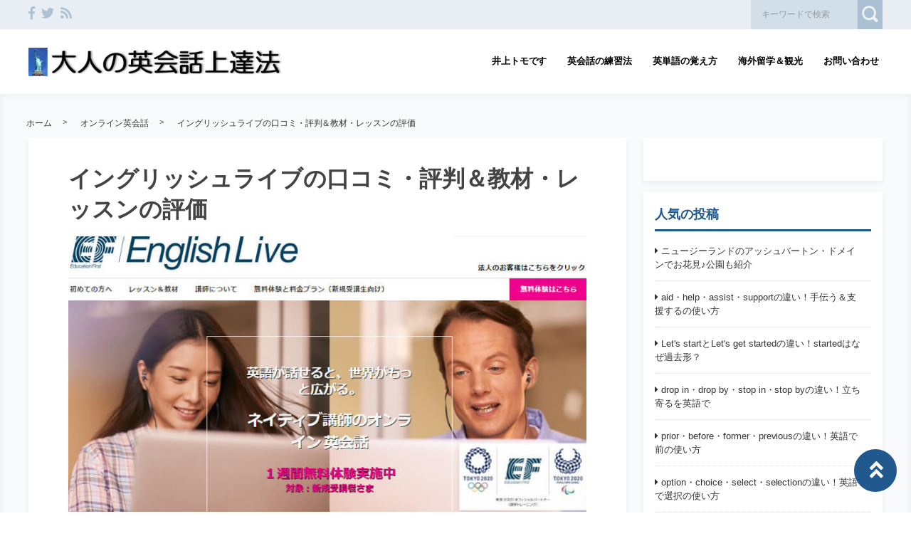

--- FILE ---
content_type: text/html; charset=UTF-8
request_url: https://english-fan.com/ef-englishlive/
body_size: 30663
content:
<!DOCTYPE html>
<html lang="ja">
	<head>
		<!-- Google tag (gtag.js) -->
<script async src="https://www.googletagmanager.com/gtag/js?id=G-GCYS76D76J"></script>
<script>
  window.dataLayer = window.dataLayer || [];
  function gtag(){dataLayer.push(arguments);}
  gtag('js', new Date());

  gtag('config', 'G-GCYS76D76J');
</script>		<meta charset="utf-8">
		<meta http-equiv="X-UA-Compatible" content="IE=edge">
		<meta name="viewport" content="width=device-width, initial-scale=1">
		<title>イングリッシュライブの口コミ・評判＆教材・レッスンの評価</title>
		<link rel="canonical" href="https://english-fan.com/ef-englishlive/">
		<link rel="shortcut icon" href="https://english-fan.com/wp-content/themes/shaper/img/favicon.ico">
						<link rel="amphtml" href="https://english-fan.com/ef-englishlive/?amp=1" />
				
		<style type="text/css" media="screen">@charset UTF-8;*{box-sizing:border-box;-webkit-box-sizing:border-box;word-wrap:break-word;line-height:1.75}html{font-size:62.5%;line-height:1.5;font-family:-apple-system,"Helvetica Neue","Hiragino Kaku Gothic ProN","游ゴシック Medium","メイリオ",meiryo,sans-serif}body{color:#444;letter-spacing:-.001em;-webkit-text-size-adjust:100%}img{vertical-align:bottom;max-width:100%;height:auto}iframe{max-width:100%}.iframe{margin-bottom:30px;position:relative;width:100%;padding-top:56.25%}@media screen and (max-width:833px){.iframe{margin-bottom:5%}}.iframe iframe{position:absolute;top:0;left:0;width:100%;height:100%}a{line-height:1.5;color:#333}a img{transition:all .3s ease;-webkit-transition:all .3s ease;-moz-transition:all .3s ease;-o-transition:all .3s ease}a img:hover{opacity:.7}.hover-color{transition:all .2s ease;-webkit-transition:all .2s ease;-moz-transition:all .2s ease;-o-transition:all .2s ease}.clearfix::after{content:"";display:block;clear:both}@media screen and (min-width:1000px){.pc-hide{display:none!important}}@media screen and (min-width:834px) and (max-width:999px){.tab-hide{display:none!important}}@media screen and (max-width:833px){.sp-hide{display:none!important}}@media screen and (max-width:833px){.br-hide p br{display:none!important}}.box-container{margin:0 auto;max-width:1200px}#page-top-menu{padding:0 10px}.page-top-menu-inner{display:flex;justify-content:space-between;align-items:stretch}#left-icon-area{padding-top:4px;width:50%;text-align:left}#left-icon-area li{padding-right:5px;display:inline-block;font-size:18px;font-size:1.125rem}#left-icon-area i{transition:all .2s ease;-webkit-transition:all .2s ease;-moz-transition:all .2s ease;-o-transition:all .2s ease}#header-searchbox-area{width:50%}#header-searchbox-area form{display:flex;justify-content:flex-end;align-items:stretch}#header-searchbox-area input[type=text]{padding:10px 15px;width:150px;vertical-align:bottom;border:0;letter-spacing:normal;font-size:12px;font-size:.75rem;transition:all .2s ease;-webkit-transition:all .2s ease;-moz-transition:all .2s ease;-o-transition:all .2s ease}#header-searchbox-area input[type=text]:placeholder-shown{color:rgba(0,0,0,.3)}#header-searchbox-area input[type=text]::-webkit-input-placeholder{color:rgba(0,0,0,.3)}#header-searchbox-area input[type=text]:-moz-placeholder{color:rgba(0,0,0,.3);opacity:1}#header-searchbox-area input[type=text]::-moz-placeholder{color:rgba(0,0,0,.3);opacity:1}#header-searchbox-area input[type=text]:-ms-input-placeholder{color:rgba(0,0,0,.3)}#header-searchbox-area input[type=text]:focus{outline:0;width:50%}#header-searchbox-area button{-webkit-appearance:none;width:35px;border:0;color:#fff;opacity:.3;cursor:pointer;font-size:18px;font-size:1.125rem;border-radius:0;-webkit-border-radius:0;-moz-border-radius:0;transition:all .2s ease;-webkit-transition:all .2s ease;-moz-transition:all .2s ease;-o-transition:all .2s ease}#header-searchbox-area button:hover{opacity:.7}#header-searchbox-area button img{vertical-align:middle;position:relative;top:-2px}@media screen and (max-width:833px){#global-header{padding:.75em;margin-bottom:0;width:100%;display:flex;justify-content:space-between;align-items:center;position:relative;z-index:1000}#global-header .box-container{margin:0}#global-header img{vertical-align:middle}}.header-rayout-vertical{text-align:center}.header-rayout-vertical #site-id{padding:40px 30px 30px}.header-rayout-vertical #site-id a{font-weight:bold;text-decoration:none;font-size:30px;font-size:1.875rem}@media screen and (max-width:833px){.header-rayout-vertical #site-id a{font-size:18px;font-size:1.125rem}}.header-rayout-vertical .logo-anime-into1{animation:into_logo_vertical 1s ease-in-out}.header-rayout-vertical #global-navigation li{display:inline-block;position:relative}.header-rayout-vertical #global-navigation li a{margin:0 15px;padding:5px 0 20px;text-decoration:none;display:inline-block;font-weight:bold;position:relative;transition:all .2s ease;-webkit-transition:all .2s ease;-moz-transition:all .2s ease;-o-transition:all .2s ease}#global-header-wrap #global-navigation .sub-menu{display:none;padding:.5em;position:absolute;top:calc(1em + 35px);left:0;z-index:11000;width:200%;max-width:250px;text-align:left;box-shadow:0 3px 7px 0 rgba(0,0,0,.1)}#global-header-wrap #global-navigation .sub-menu li{display:block}#global-header-wrap #global-navigation .sub-menu a{margin-left:.5em;padding:5px}#global-header-wrap #global-navigation .sub-menu a:before{margin-right:.5em;content:'\f105';font-family:"Font Awesome 5 Free";font-weight:900;-moz-osx-font-smoothing:grayscale;-webkit-font-smoothing:antialiased;display:inline-block;font-style:normal;font-variant:normal;text-rendering:auto;line-height:1}.header-rayout-horizontal{padding:0 10px}@media screen and (max-width:833px){.header-rayout-horizontal{padding:0}}.header-rayout-horizontal #global-header-wrap{display:flex;justify-content:space-between;align-items:center}@media screen and (max-width:833px){.header-rayout-horizontal #global-header-wrap{display:block}}.header-rayout-horizontal #site-id{padding:20px 0;width:30%}.header-rayout-horizontal #site-id a{font-weight:bold;text-decoration:none;font-size:20px;font-size:1.25rem}@media screen and (max-width:833px){.header-rayout-horizontal #site-id a{font-size:18px;font-size:1.125rem}}.header-rayout-horizontal .logo-anime-into1{animation:into_logo_horizontal 1s ease-in-out}.header-rayout-horizontal #global-navigation{padding:20px 0;width:65%;text-align:right}.header-rayout-horizontal #global-navigation li{display:inline-block;position:relative}.header-rayout-horizontal #global-navigation li a{margin-left:15px;padding:15px 5px;text-decoration:none;display:inline-block;font-weight:bold;font-size:13px;font-size:.8125rem;transition:all .2s ease;-webkit-transition:all .2s ease;-moz-transition:all .2s ease;-o-transition:all .2s ease}@media screen and (max-width:833px){.header-rayout-horizontal #site-id,.header-rayout-vertical #site-id{padding:0;width:72%;display:block;text-align:left}}@media screen and (max-width:833px){#global-header-wrap{width:70%;text-align:left}}#sp-navigation-icon-open{width:30%;text-align:right;color:#333;font-size:30px;font-size:1.875rem}#sp-navigation-icon-open svg{max-width:30px;display:inline-block;margin-bottom:-5px}#sp-navigation-icon-close{color:#fff;text-align:right}#sp-navigation-icon-close .icon-cancel:before{margin-right:0}#sp-navigation-content-wrap{padding:.75em;position:absolute;top:0;left:0;width:100%;color:#fff;display:none;text-align:left}#sp-icon-area{margin-bottom:5%;text-align:center}#sp-icon-area li{display:inline-block}#sp-icon-area li a{padding-left:10px;padding-right:10px;font-size:30px;font-size:1.875rem}#sp-searchbox-area{margin-bottom:10%;width:100%;height:40px}#sp-searchbox-area input[type=text]{padding:1% 5%;width:80%;height:40px;vertical-align:bottom;border:0;letter-spacing:normal;font-size:15px;font-size:.9375rem}#sp-searchbox-area button{-webkit-appearance:none;width:20%;height:40px;border:0;color:#fff;background:none;font-size:18px;font-size:1.125rem}#sp-searchbox-area button img{height:34px}@media screen and (max-width:833px){.sp-navigation-related-list{margin-bottom:10%}}.sp-navigation-head{margin-bottom:5%;padding:3% 5%;text-align:left;font-weight:bold;font-size:16px;font-size:1rem}.sp-navigation-menu-list{margin-bottom:10%}.sp-navigation-menu-list a{margin-bottom:3%;padding-left:5px;display:block;text-align:left;text-decoration:none;font-weight:bold}#sp-sub-navigation-wrap{display:none}@media screen and (max-width:833px){#sp-sub-navigation-wrap{margin-top:-8px;display:block;position:relative;z-index:9999;overflow:auto}#sp-sub-navigation-wrap .sp-sub-navigation-menu-list{padding:0 .75em 8px;overflow:scroll;white-space:nowrap}#sp-sub-navigation-wrap .sp-sub-navigation-menu-list li{padding-right:5px;display:inline-block}#sp-sub-navigation-wrap .sp-sub-navigation-menu-list a{padding:3px 5px 2px;text-decoration:none;font-size:12px;font-size:.75rem}}#breadcrumbs{padding:0 .75em .75em;margin:0 auto;max-width:1230px}@media screen and (max-width:833px){#breadcrumbs{padding:.75em}}#breadcrumbs>ol{line-height:1}#breadcrumbs li,#breadcrumbs a,#breadcrumbs .name{font-size:12px;font-size:.75rem}#breadcrumbs li{display:inline-block;line-height:1}#breadcrumbs li:after{padding:0 15px;display:inline-block;content:">";position:relative;top:-2px;font-size:11px;font-size:.6875rem}@media screen and (max-width:833px){#breadcrumbs li:after{padding:0 7px;font-weight:bold;font-size:10px;font-size:.625rem}}#breadcrumbs li:last-child:after{content:none}#breadcrumbs li a{text-decoration:none;display:inline-block;transition:all .2s ease;-webkit-transition:all .2s ease;-moz-transition:all .2s ease;-o-transition:all .2s ease}@media screen and (max-width:833px){#breadcrumbs li a{font-weight:bold;font-size:10px;font-size:.625rem}}#breadcrumbs li a:hover{text-decoration:underline}.related-article-list{display:flex;justify-content:flex-start;flex-wrap:wrap;align-items:stretch}@media screen and (max-width:833px){.related-article-list li>a{padding:.75em}}@media screen and (max-width:833px){.top-related-article-list{margin-top:1em}}.top-related-article-list-button{text-align:center}@media screen and (max-width:833px){.top-related-article-list-button{margin:5% 0 0}}.top-related-article-list-button a{padding:15px 15px;display:inline-block;text-align:center;min-width:320px;text-decoration:none;font-size:14px;font-size:.875rem;border-radius:5px;-webkit-border-radius:5px;-moz-border-radius:5px;transition:all .2s ease;-webkit-transition:all .2s ease;-moz-transition:all .2s ease;-o-transition:all .2s ease}.top-related-article-list-button a:hover{opacity:.8;animation:updown .5s ease}@media screen and (max-width:833px){.top-related-article-list-button a{width:100%;min-width:100%;border-radius:50px;-webkit-border-radius:50px;-moz-border-radius:50px}}.content-wrap{padding-top:2em;padding-bottom:5%}@media screen and (max-width:833px){.content-wrap{padding-top:0}}#main{padding:3% 0;-webkit-box-shadow:0 3px 7px 0 rgba(0,0,0,.05);-moz-box-shadow:0 3px 7px 0 rgba(0,0,0,.05);-ms-box-shadow:0 3px 7px 0 rgba(0,0,0,.05);box-shadow:0 3px 7px 0 rgba(0,0,0,.05)}@media screen and (max-width:833px){#main{padding:.75em}}#one-column,#two-column{-webkit-box-shadow:0 0 10px 2px rgba(0,0,0,.05) inset;-moz-box-shadow:0 0 10px 2px rgba(0,0,0,.05) inset;-ms-box-shadow:0 0 10px 2px rgba(0,0,0,.05) inset;box-shadow:0 0 10px 2px rgba(0,0,0,.05) inset}#one-column #breadcrumbs{max-width:828px}@media screen and (max-width:833px){#one-column #breadcrumbs{padding:0 5%}}#one-column #main{margin:0 auto 5%;max-width:828px}#one-column #main article{padding:0 50px}@media screen and (max-width:833px){#one-column #main article{padding:0}}#one-column #main-content-wrap{padding:15px}@media screen and (max-width:833px){#one-column #main-content-wrap{padding:0}}#one-column #top-related-article-list-wrap,#one-column #archive-main-content-wrap{padding-left:15px;padding-right:15px}@media screen and (max-width:833px){#one-column #top-related-article-list-wrap,#one-column #archive-main-content-wrap{padding:5% 0 0 0}}#one-column .top-related-article-list-section{padding-top:50px}@media screen and (max-width:833px){#one-column .top-related-article-list-section{padding:.75em}}#one-column .top-related-article-list-section:first-child{padding-top:30px}@media screen and (max-width:833px){#one-column .top-related-article-list-section:first-child{padding-top:0}}#one-column .related-article-list li{margin-right:2%;width:32%}#one-column .related-article-list li:nth-child(3n){margin-right:0}@media screen and (max-width:833px){#one-column .related-article-list li{margin-right:0;width:100%}}#one-column .article-type-list .list-content{margin-right:0}#one-column #top-related-article-list{margin-bottom:5%}#one-column .article-type-list .related-article-list li{width:49%}@media screen and (max-width:833px){#one-column .article-type-list .related-article-list li{width:100%}}#one-column #sidebar{margin:0 auto;max-width:828px}@media screen and (max-width:833px){#one-column #sidebar{padding:.75em;width:100%;max-width:none}}@media screen and (max-width:833px){#two-column{padding:0}}#two-column #top-related-article-list-wrap,#two-column #archive-main-content-wrap,#two-column #main-content-wrap{padding-left:15px;padding-right:15px;width:100%}@media screen and (max-width:833px){#two-column #top-related-article-list-wrap,#two-column #archive-main-content-wrap,#two-column #main-content-wrap{padding-left:0;padding-right:0}}#two-column #top-related-article-list-wrap>.box-container,#two-column #archive-main-content-wrap>.box-container,#two-column #main-content-wrap>.box-container{display:flex;justify-content:space-between;flex-wrap:wrap;align-items:flex-start}#two-column #main{width:70%}@media screen and (max-width:833px){#two-column #main{width:100%;max-width:none}}#two-column #main article{padding:0 10px;margin:0 auto;max-width:748px}@media screen and (max-width:833px){#two-column #main article{padding:0}}#two-column #top-related-article-list,#two-column #archive-main-content{width:calc(100% - 3% - 28%)}@media screen and (max-width:833px){#two-column #top-related-article-list,#two-column #archive-main-content{width:100%}}#two-column .related-article-list li{margin-right:2%;width:32%}#two-column .related-article-list li:nth-child(3n){margin-right:0}@media screen and (max-width:833px){#two-column .related-article-list li{margin-right:0;width:100%}}#two-column .article-type-list .related-article-list li{width:100%}#two-column .article-type-list .list-content{margin-right:0}#two-column .top-related-article-list-section{padding:50px 0}@media screen and (max-width:833px){#two-column .top-related-article-list-section{padding:.75em}}#two-column .top-related-article-list-section:first-child{padding-top:0}#two-column #sidebar{width:28%;max-width:336px}@media screen and (max-width:833px){#two-column #sidebar{padding:.75em .75em 0;width:100%;max-width:none}}#one-column .top-popular-article-list-section,#two-column .top-popular-article-list-section{padding-bottom:0;margin-bottom:1em}#one-column .top-popular-article-list-section li,#two-column .top-popular-article-list-section li{width:49%}#one-column .top-popular-article-list-section li:nth-child(2n),#two-column .top-popular-article-list-section li:nth-child(2n){margin-right:0}@media screen and (max-width:833px){#one-column .top-popular-article-list-section li,#two-column .top-popular-article-list-section li{width:100%}}.archive-related-article-list-head{padding-bottom:15px;margin-bottom:1em;border-bottom-width:2px;border-bottom-style:solid;font-size:18px;font-size:1.125rem}@media screen and (max-width:833px){.archive-related-article-list-head{padding-bottom:10px;line-height:1.5}}.archive-related-article-list-subhead{margin-bottom:.5em;font-size:16px;font-size:1rem}@media screen and (max-width:833px){.archive-related-article-list-subhead{line-height:1.5}}.category-content{margin-bottom:1.5em}#content-header{margin-bottom:1em}#content-header .content-time{margin-right:.5em;display:inline-block;color:#aaa;font-size:14px;font-size:.875rem}@media screen and (max-width:833px){#content-header .content-time{font-size:10px;font-size:.625rem}}#content-header .content-time i{margin-right:2px}#content-header .content-title{margin-bottom:8px;line-height:1.35;font-size:32px;font-size:2rem}@media screen and (min-width:834px) and (max-width:999px){#content-header .content-title{font-size:28px;font-size:1.75rem}}@media screen and (max-width:833px){#content-header .content-title{font-size:20px;font-size:1.25rem}}#content-header .eye-catch{margin-top:15px;margin-bottom:20px;text-align:center}.sp-sns-countlist,.sns-countlist{margin-bottom:2em;background:#fff;text-align:center;width:100%;display:flex;justify-content:center;align-items:flex-end;font-size:14px;font-size:.875rem}.sp-sns-countlist *,.sns-countlist *{vertical-align:middle}.sp-sns-countlist li{margin:0 .75%;width:15%}.sp-sns-countlist [class^=icon-],.sp-sns-countlist img{width:20px;height:20px}.sp-sns-countlist .sns-countlist-balloon{padding:0 5px}.sns-countlist{padding:1em;border:1px solid #ddd}.sns-countlist li{margin:0 .5%;width:14.5%}.sns-countlist [class^=icon-],.sns-countlist i,.sns-countlist img{margin-right:8px;width:20px;height:20px;display:inline-block}.sns-countlist .fa-gplus{width:30px;position:relative;top:-3px}.sns-countlist a{text-decoration:none}.sns-countlist-balloon{margin-bottom:5px;padding:5px;width:100%;border:1px solid #ddd;letter-spacing:2px;border-radius:5px;-webkit-border-radius:5px;-moz-border-radius:5px}.sns-countlist-sns-icon{padding:8px 5px 6px;width:100%;border:1px solid #ddd;background:#f7f7f7;font-weight:bold;cursor:pointer;font-size:8px;font-size:.5rem;border-radius:5px;-webkit-border-radius:5px;-moz-border-radius:5px;transition:all .2s ease;-webkit-transition:all .2s ease;-moz-transition:all .2s ease;-o-transition:all .2s ease;box-shadow:0 3px 0 0 #e8e8e8;position:relative;top:0}.sns-countlist-sns-icon:hover{box-shadow:0 1px 0 0 #e8e8e8;top:2px}.sns-countlist-sns-icon [class^=icon-],.sns-countlist-sns-icon i,.sns-countlist-sns-icon img{line-height:1;font-size:2.5em}.sns-countlist-facebook a,.sns-countlist-facebook .sns-countlist-balloon{color:#305097}.sns-countlist-facebook a:hover,.sns-countlist-facebook .sns-countlist-balloon:hover{color:#305097}.sns-countlist-twitter a,.sns-countlist-twitter .sns-countlist-balloon{color:#00aced}.sns-countlist-twitter a:hover,.sns-countlist-twitter .sns-countlist-balloon:hover{color:#00aced}.sns-countlist-gplus a,.sns-countlist-gplus .sns-countlist-balloon{color:#db4a39}.sns-countlist-gplus a:hover,.sns-countlist-gplus .sns-countlist-balloon:hover{color:#db4a39}.sns-countlist-pinterest a,.sns-countlist-pinterest .sns-countlist-balloon{color:#e60023}.sns-countlist-pinterest a:hover,.sns-countlist-pinterest .sns-countlist-balloon:hover{color:#e60023}.sns-countlist-hatebu a,.sns-countlist-hatebu .sns-countlist-balloon{color:#00a4de}.sns-countlist-hatebu a:hover,.sns-countlist-hatebu .sns-countlist-balloon:hover{color:#00a4de}.sns-countlist-pocket a,.sns-countlist-pocket .sns-countlist-balloon{color:#e5364e}.sns-countlist-pocket a:hover,.sns-countlist-pocket .sns-countlist-balloon:hover{color:#e5364e}.sns-countlist-line a{color:#00b900}.sns-countlist-line a:hover{color:#00b900}#sidebar-searchbox-area form,#sidebar form,.search-form{width:100%;border-width:3px;border-style:solid}#sidebar-searchbox-area form,#sidebar form,#search-form form{display:table;width:100%}#sidebar-searchbox-area input[type=text],#sidebar input[type=text],#search-form input[type=text]{padding:15px;display:table-cell;width:80%;height:50px;vertical-align:middle;border:0;background:#fff;letter-spacing:normal;font-size:16px;font-size:1rem}#sidebar-searchbox-area input[type=text]:focus,#sidebar input[type=text]:focus,#search-form input[type=text]:focus{outline:0;background:rgba(0,0,0,.03)}#sidebar-searchbox-area button,#sidebar button,#search-form button{padding:0;display:table-cell;width:20%;height:50px;border:0;background:none;cursor:pointer;text-align:center;vertical-align:middle;font-size:25px;overflow:hidden;position:relative;border-radius:0;-webkit-border-radius:0;-moz-border-radius:0;transition:all .2s ease;-webkit-transition:all .2s ease;-moz-transition:all .2s ease;-o-transition:all .2s ease}#sidebar-searchbox-area button:hover i,#sidebar button:hover i,#search-form button:hover i{top:-50px}#sidebar-searchbox-area button:hover .to-search,#sidebar button:hover .to-search,#search-form button:hover .to-search{top:18px}#sidebar-searchbox-area button i,#sidebar button i,#search-form button i{position:relative;top:0;transition:all .3s ease;-webkit-transition:all .3s ease;-moz-transition:all .3s ease;-o-transition:all .3s ease}#sidebar-searchbox-area button .to-search,#sidebar button .to-search,#search-form button .to-search{margin-left:-25px;width:50px;font-weight:bold;position:absolute;top:60px;left:50%;font-size:13px;font-size:.8125rem;transition:all .5s ease;-webkit-transition:all .5s ease;-moz-transition:all .5s ease;-o-transition:all .5s ease}div[class*=q2w3-widget-clone] + .sidebar-widget{padding:1.05em;z-index:9999}.sidebar-head{margin-bottom:1em;padding-bottom:.3em;border-bottom-style:solid;border-bottom-width:3px;font-size:18px;font-size:1.125rem}.sidebar-widget{margin-bottom:1em;padding:1em;background:#fff;-webkit-box-shadow:0 3px 7px 0 rgba(0,0,0,.05);-moz-box-shadow:0 3px 7px 0 rgba(0,0,0,.05);-ms-box-shadow:0 3px 7px 0 rgba(0,0,0,.05);box-shadow:0 3px 7px 0 rgba(0,0,0,.05)}.sidebar-widget li,.sidebar-widget li a{font-size:13px;font-size:.8125rem}.sidebar-widget li{padding:1em 1em 0 0;border-bottom:1px dotted #ddd}.sidebar-widget li:first-child{padding-top:0}.sidebar-widget li:last-child{margin-bottom:0;padding-bottom:0;border:0}.sidebar-widget li a{margin-bottom:1em;display:inline-block;text-decoration:none;position:relative;left:0;transition:all .2s ease;-webkit-transition:all .2s ease;-moz-transition:all .2s ease;-o-transition:all .2s ease}.sidebar-widget li a:hover{left:3px}.sidebar-widget li a:before{margin-right:.3em;content:'\f0da';font-family:"Font Awesome 5 Free";font-weight:900;-moz-osx-font-smoothing:grayscale;-webkit-font-smoothing:antialiased;display:inline-block;font-style:normal;font-variant:normal;text-rendering:auto;line-height:1}.sidebar-widget .post-date{margin-left:10px;display:inline-block;opacity:.5}.sidebar-widget .menu a{border-bottom:none}.sidebar-widget .menu a:hover{border-bottom:none}.sidebar-widget .children{padding-left:1em}.sidebar-widget .children a:before{content:'\f105'}.sidebar-writers-list li{padding:0;margin-bottom:15px;padding-bottom:15px;width:100%;border-bottom:1px dotted #ddd;position:static}.sidebar-writers-list li:last-child{margin-bottom:0;padding-bottom:0;border:0}.sidebar-writers-list li:last-child a{margin-bottom:0;padding:0;border:0}.sidebar-writers-list li a{padding:0;text-indent:0;text-decoration:none;position:relative;font-size:12px;font-size:.75rem;display:flex;justify-content:space-between;align-items:center}.sidebar-writers-list li a:before{content:none}.sidebar-writers-list .sidebar-writers-list-avatar{width:64px;height:64px;overflow:hidden;border-radius:100px;-webkit-border-radius:100px;-moz-border-radius:100px}.sidebar-writers-list .sidebar-writers-list-author-profile{padding-left:1em;width:calc(100% - 64px);text-align:left}.sidebar-writers-list .sidebar-writers-list-author-name{font-weight:bold;font-size:14px;font-size:.875rem}.sidebar-related-article-list,.sp-navigation-related-list{counter-reset:number 0}.sidebar-related-article-list li,.sp-navigation-related-list li{padding:0;margin-bottom:15px;padding-bottom:15px;width:100%;border-bottom:1px dotted #ddd;position:static}.sidebar-related-article-list li:last-child,.sp-navigation-related-list li:last-child{margin-bottom:0;padding-bottom:0;border:0}.sidebar-related-article-list li:last-child a,.sp-navigation-related-list li:last-child a{margin-bottom:0;padding:0;border:0}.sidebar-related-article-list li a,.sp-navigation-related-list li a{padding:0;text-indent:0;text-decoration:none;position:relative;font-size:12px;font-size:.75rem;display:flex;justify-content:space-between;flex-wrap:nowrap;align-content:stretch}.sidebar-related-article-list li a:before,.sp-navigation-related-list li a:before{content:none}.sidebar-related-article-list li a .related-article-list-img-box,.sp-navigation-related-list li a .related-article-list-img-box{width:30%;height:100%}.sidebar-related-article-list li a .related-article-list-txt-box,.sp-navigation-related-list li a .related-article-list-txt-box{padding-left:1em;width:70%}.sidebar-related-article-list .related-article-list-tag,.sp-navigation-related-list .related-article-list-tag{width:100px;display:inline-block;letter-spacing:1px;color:#fff;position:absolute;top:1px;left:5px;font-weight:bold;z-index:1100;text-shadow:0 0 5px rgba(0,0,0,.3);font-weight:bold;font-size:11px;font-size:.6875rem}@media screen and (max-width:833px){.sidebar-related-article-list .related-article-list-tag,.sp-navigation-related-list .related-article-list-tag{display:inline-block;top:0;left:3px;font-weight:bold}}.sidebar-related-article-list .ranking-list a .related-article-list-tag,.sp-navigation-related-list .ranking-list a .related-article-list-tag{counter-increment:number 1}.sidebar-related-article-list .ranking-list a .related-article-list-tag:after,.sp-navigation-related-list .ranking-list a .related-article-list-tag:after{display:inline-block;content:counter(number)}.sidebar-related-article-list .related-article-list-eyecatch,.sp-navigation-related-list .related-article-list-eyecatch{padding-bottom:56.25%;width:100%;height:0;overflow:hidden;text-align:center;position:relative}.sidebar-related-article-list .related-article-list-eyecatch:before,.sp-navigation-related-list .related-article-list-eyecatch:before{content:"";display:block;width:0;height:0;border-style:solid;border-width:2em 3em 0 0;position:absolute;top:0;left:0;z-index:1000}.sidebar-related-article-list .related-article-list-eyecatch img,.sp-navigation-related-list .related-article-list-eyecatch img{width:100%;vertical-align:text-bottom}.sidebar-related-article-list .related-article-list-title,.sp-navigation-related-list .related-article-list-title{margin-bottom:.5em;line-height:1.5;font-size:11px;font-size:.6875rem}.sidebar-related-article-list .related-article-list-info-wrap,.sp-navigation-related-list .related-article-list-info-wrap{display:flex;justify-content:space-between;align-items:flex-start;flex-wrap:nowrap;font-size:10px;font-size:.625rem}.sidebar-related-article-list .related-article-list-date,.sp-navigation-related-list .related-article-list-date{margin-top:1px;opacity:.5}.sidebar-related-article-list .related-article-list-category,.sp-navigation-related-list .related-article-list-category{display:inline-block;text-align:left}.sidebar-related-article-list .related-article-list-category .inner,.sp-navigation-related-list .related-article-list-category .inner{padding:1px 5px;display:inline-block;transition:all .2s ease;-webkit-transition:all .2s ease;-moz-transition:all .2s ease;-o-transition:all .2s ease}.sidebar-related-article-list .related-article-list-category .inner:hover,.sp-navigation-related-list .related-article-list-category .inner:hover{opacity:.75}.post-categories li{margin-right:5px;margin-bottom:.5em;display:inline-block}.post-categories li a{padding:7px 15px 6px;text-decoration:none;display:inline-block;font-size:13px;font-size:.8125rem;transition:all .2s ease;-webkit-transition:all .2s ease;-moz-transition:all .2s ease;-o-transition:all .2s ease;border-radius:5px;-webkit-border-radius:5px;-moz-border-radius:5px}@media screen and (max-width:833px){.post-categories li a{font-weight:bold}}.post-categories-position-top{display:inline-block}.post-categories-position-top .post-categories{display:inline-block}.post-categories-position-top .post-categories li{margin-bottom:0;margin-right:0}.post-categories-position-top .post-categories a{padding:3px 5px 2px;font-size:10px;font-size:.625rem}.tagcloud a{margin-right:5px;margin-bottom:10px;padding:6px 10px 5px;text-decoration:none;display:inline-block;border-width:1px;border-style:solid;font-size:10px;font-size:.625rem;border-radius:5px;-webkit-border-radius:5px;-moz-border-radius:5px;transition:all .2s ease;-webkit-transition:all .2s ease;-moz-transition:all .2s ease;-o-transition:all .2s ease}@media screen and (max-width:833px){.tagcloud a{font-weight:bold}}.tags-position-top{display:inline-block}.tags-position-top a{padding:3px 5px 2px}@keyframes into_logo_horizontal{from{opacity:.0;transform:translateX(-10px)}to{opacity:1.0;transform:translateX(0px)}}@keyframes into_logo_vertical{from{opacity:.0;transform:translateY(-10px)}to{opacity:1.0;transform:translateY(0px)}}@keyframes updown{25%{transform:translateY(-5px)}50%{transform:translateY(0px)}75%{transform:translateY(-5px)}}html,body,div,span,object,iframe,h1,h2,h3,h4,h5,h6,p,blockquote,pre,abbr,address,cite,code,del,dfn,em,img,ins,kbd,q,samp,small,strong,sub,sup,var,b,i,dl,dt,dd,ol,ul,li,fieldset,form,label,legend,table,caption,tbody,tfoot,thead,tr,th,td,article,aside,canvas,details,figcaption,figure,footer,header,hgroup,menu,nav,section,summary,time,mark,audio,video{margin:0;padding:0;border:0;outline:0;font-size:100%;vertical-align:baseline;background:transparent}body{line-height:1}article,aside,details,figcaption,figure,footer,header,hgroup,menu,nav,section{display:block}ul,ol{list-style:none}blockquote,q{quotes:none}blockquote:before,blockquote:after,q:before,q:after{content:'';content:none}a{margin:0;padding:0;font-size:100%;vertical-align:baseline;background:transparent}ins{text-decoration:none}mark{background-color:#ff9;color:#000;font-style:italic;font-weight:bold}del{text-decoration:line-through}abbr[title],dfn[title]{border-bottom:1px dotted;cursor:help}table{border-collapse:collapse;border-spacing:0}hr{display:block;height:1px;border:0;border-top:1px solid #ccc;margin:1em 0;padding:0}input,select{vertical-align:middle}img{vertical-align:bottom;font-size:0;line-height:0}#ez-toc-container{padding:1em 2em 0;border-style:solid;border-width:2px;display:inline-block;max-width:100%}#ez-toc-container .ez-toc-title-container{margin-bottom:.75em;padding-bottom:.75em;border-bottom-style:solid;border-bottom-width:2px}#ez-toc-container .ez-toc-title{margin-bottom:0;text-align:center;line-height:1;letter-spacing:2px;opacity:.8;font-size:18px;font-size:1.125rem}#ez-toc-container .ez-toc-toggle{font-size:.75em;text-decoration:none;opacity:.5}#ez-toc-container .ez-toc-list li{padding:.2em 0}#ez-toc-container .ez-toc-list>li{list-style:decimal-leading-zero}#ez-toc-container .ez-toc-list ul{margin-bottom:0}#ez-toc-container .ez-toc-list ul li{list-style:circle}#toc_container{padding:1em 2em 0;border-style:solid;border-width:2px;display:inline-block;max-width:100%}#toc_container .toc_title{margin-bottom:.75em;padding-bottom:.75em;border-bottom-style:solid;border-bottom-width:2px;text-align:center;line-height:1;letter-spacing:2px;opacity:.8;font-size:18px;font-size:1.125rem}#toc_container .toc_toggle{font-size:.75em;text-decoration:none;opacity:.5}#toc_container .toc_list{padding-left:0}#toc_container .toc_list li{padding:.2em 0;list-style:none}.main-color,.hover-color:hover {color: rgba(33,88,142,1);}#ez-toc-container, #ez-toc-container .ez-toc-title-container, .ez-toc-list li, #toc_container, #toc_container .toc_title, .toc_list li {border-color: rgba(33,88,142,.3);color: rgba(33,88,142,1);}a:hover, .content-post a, .calendar_wrap a {color: rgba(33,88,142,1);}#page-top-menu {background: rgba(33,88,142,.1);}#left-icon-area i {color: rgba(33,88,142,.3);}#left-icon-area i:hover {color: rgba(33,88,142,1);}#header-searchbox-area input[type="text"] {background: rgba(33,88,142,.1);}#header-searchbox-area input[type="text"] {color: rgba(0,0,0,.75);}#header-searchbox-area button {background: rgba(33,88,142,1);}.top-related-article-list-button a, .related-article-list-sp-button {color: rgba(255,255,255,1);background: rgba(33,88,142,1);}.article-type-list .related-article-list a:after {background: rgba(33,88,142,1);}.article-type-list .related-article-list a:before {background: rgba(33,88,142,.5);}#sidebar-searchbox-area form, #sidebar form, .search-form {border-color: rgba(33,88,142,.2);}#sidebar-searchbox-area button, #sidebar form button, .search-form button {color: rgba(33,88,142,1);}#sidebar .sidebar-head {color: rgba(33,88,142,1);}#global-header, #sp-sub-navigation-wrap, #global-navigation .sub-menu {background: rgba(255,255,255,1);}#site-id a {color: rgba(33,88,142,1);}#global-navigation li a {color: rgba(0,0,0,1);}.cls-1 {fill: rgba(0,0,0,1);}.hover-boderbottom-color {border-bottom: 2px solid rgba(255,255,255,0);}.hover-boderbottom-color:hover {border-bottom: 2px solid rgba(33,88,142,1);}#sp-navigation-content-wrap {background: rgba(33,88,142,1);}.sp-navigation-head {color: rgba(33,88,142,1);background: rgba(255,255,255,1);}#sp-searchbox-area button {background: rgba(255,255,255,0);}#sp-navigation-content-wrap .related-article-list-date,.sp-navigation-related-list a, .widget-inner-spmenu a,#sp-icon-area li a {color: rgba(255,255,255,1);}#sp-searchbox-area input {background: rgba(255,255,255,1);}#one-column,#two-column {background: rgba(33,88,142,.03);}#main,.sidebar-widget {background: rgba(255,255,255,1);}#breadcrumbs li a {}.content-post h2 {color: rgba(255,255,255,1);}.content-post h2 {background: url(https://english-fan.com/wp-content/themes/shaper/img/headline-shadow-white.png) no-repeat left top rgba(33,88,142,1);}.content-post h3 {border-color: rgba(33,88,142,1);}.content-post h4 {border-color: rgba(33,88,142,1);}.post-categories li a, .related-article-list-category .inner, #copy-btn, #pagenate a, .sp-sub-navigation-menu-list a {color: rgba(255,255,255,1);background: rgba(33,88,142,.5);}.post-categories li a:hover, #copy-btn:hover, #pagenate a:hover {color: rgba(255,255,255,1);background: rgba(33,88,142,1);}.tagcloud a:hover, .post-author-list-btn a, .authors-list .post-author-list-btn a, #comment-submit, input[type="submit"], .continue-button a {color: rgba(255,255,255,1);border-color: rgba(33,88,142,1);;background: rgba(33,88,142,1);}.tagcloud a, .post-author-list-btn a:hover, .authors-list .post-author-list-btn a:hover, #comment-submit:hover, input[type="submit"]:hover, .continue-button a:hover {color: rgba(33,88,142,1);background: rgba(255,255,255,1);}.comment-list-txt {background: rgba(33,88,142,.2);}.content-post hr {border-color: rgba(33,88,142,1);}.pnavi-prev-icon,.pnavi-next-icon {color: rgba(33,88,142,1);}.related-article-list-head,.archive-related-article-list-head {color: rgba(33,88,142,1);border-bottom-color: rgba(33,88,142,1);}.related-article-list-head:after {background: rgba(33,88,142,1);}#related-article-list-wrap {background: rgba(255,255,255,1);}.aside-head {color: rgba(33,88,142,.75);}.related-article-list-head.aside-head:after {background: rgba(33,88,142,.75);}.related-article-list-eyecatch:before {border-color: rgba(33,88,142,1) transparent transparent transparent;}#top-btn a {border-color: rgba(33,88,142,1);color: rgba(255,255,255,1);}#top-btn a {background: rgba(33,88,142,1);}#global-footer {background: rgba(33,88,142,.1);}.footer-menu-title {color: rgba(33,88,142,.75);}#global-footer-menu li a, #global-footer-menu .footer-info-area p.footer-info {color: #333333;}#global-footer-menu .footer-info-area .footer-info-sitetitle {color: rgba(33,88,142,1);}#global-footer-info-area {color: rgba(255,255,255,1);background: rgba(33,88,142,1);}</style>
		<meta name='robots' content='max-image-preview:large' />
<meta name="keywords" content="イングリッシュライブ,口コミ,評判,教材,レッスン,評価" />
<meta name="description" content="EFイングリッシュライブの口コミや評判、僕が教材を使った感想や英会話レッスンの体験談を紹介しています。イングリッシュライブは格安で海外留学しているように自宅で英語を学習することができ、初心者にもおすすめです。" />
<meta name="robots" content="index" />
<meta property="fb:admins" content="175519677540578" />
<meta property="fb:app_id" content="374081663088944" />
<meta property="og:title" content="イングリッシュライブの口コミ・評判＆教材・レッスンの評価" />
<meta property="og:type" content="article" />
<meta property="og:description" content="EFイングリッシュライブの口コミや評判、僕が教材を使った感想や英会話レッスンの体験談を紹介しています。イングリッシュライブは格安で海外留学しているように自宅で英語を学習することができ、初心者にもおすすめです。" />
<meta property="og:url" content="https://english-fan.com/ef-englishlive/" />
<meta property="og:image" content="https://english-fan.com/wp-content/uploads/2018/08/englishlive.jpg" />
<meta property="og:locale" content="ja_JP" />
<meta property="og:site_name" content="大人の英会話上達法" />
<link href="https://plus.google.com/" rel="publisher" />
<link rel="dns-prefetch" href="//www.googletagmanager.com">
<link rel="preconnect" href="//www.googletagmanager.com">
<link rel="dns-prefetch" href="//0.gravatar.com">
<link rel="preconnect" href="//0.gravatar.com" crossorigin>
<link rel="dns-prefetch" href="//use.fontawesome.com">
<link rel="preconnect" href="//use.fontawesome.com" crossorigin>
<link rel="dns-prefetch" href="//connect.facebook.net">
<meta name="twitter:card" content="summary" />
<meta name="twitter:site" content="createi_info" />
<meta name="twitter:title" content="イングリッシュライブの口コミ・評判＆教材・レッスンの評価" />
<meta name="twitter:description" content="EFイングリッシュライブの口コミや評判、僕が教材を使った感想や英会話レッスンの体験談を紹介しています。イングリッシュライブは格安で海外留学しているように自宅で英語を学習することができ、初心者にもおすすめです。" />
<meta name="twitter:image" content="https://english-fan.com/wp-content/uploads/2018/08/englishlive.jpg" />

<link rel='dns-prefetch' href='//secure.gravatar.com' />
<link rel='dns-prefetch' href='//stats.wp.com' />
<link rel='dns-prefetch' href='//v0.wordpress.com' />
<link rel='preconnect' href='//c0.wp.com' />
<link rel="alternate" title="oEmbed (JSON)" type="application/json+oembed" href="https://english-fan.com/wp-json/oembed/1.0/embed?url=https%3A%2F%2Fenglish-fan.com%2Fef-englishlive%2F" />
<link rel="alternate" title="oEmbed (XML)" type="text/xml+oembed" href="https://english-fan.com/wp-json/oembed/1.0/embed?url=https%3A%2F%2Fenglish-fan.com%2Fef-englishlive%2F&#038;format=xml" />
<style id='wp-img-auto-sizes-contain-inline-css' type='text/css'>
img:is([sizes=auto i],[sizes^="auto," i]){contain-intrinsic-size:3000px 1500px}
/*# sourceURL=wp-img-auto-sizes-contain-inline-css */
</style>
<style id='wp-block-library-inline-css' type='text/css'>
:root{--wp-block-synced-color:#7a00df;--wp-block-synced-color--rgb:122,0,223;--wp-bound-block-color:var(--wp-block-synced-color);--wp-editor-canvas-background:#ddd;--wp-admin-theme-color:#007cba;--wp-admin-theme-color--rgb:0,124,186;--wp-admin-theme-color-darker-10:#006ba1;--wp-admin-theme-color-darker-10--rgb:0,107,160.5;--wp-admin-theme-color-darker-20:#005a87;--wp-admin-theme-color-darker-20--rgb:0,90,135;--wp-admin-border-width-focus:2px}@media (min-resolution:192dpi){:root{--wp-admin-border-width-focus:1.5px}}.wp-element-button{cursor:pointer}:root .has-very-light-gray-background-color{background-color:#eee}:root .has-very-dark-gray-background-color{background-color:#313131}:root .has-very-light-gray-color{color:#eee}:root .has-very-dark-gray-color{color:#313131}:root .has-vivid-green-cyan-to-vivid-cyan-blue-gradient-background{background:linear-gradient(135deg,#00d084,#0693e3)}:root .has-purple-crush-gradient-background{background:linear-gradient(135deg,#34e2e4,#4721fb 50%,#ab1dfe)}:root .has-hazy-dawn-gradient-background{background:linear-gradient(135deg,#faaca8,#dad0ec)}:root .has-subdued-olive-gradient-background{background:linear-gradient(135deg,#fafae1,#67a671)}:root .has-atomic-cream-gradient-background{background:linear-gradient(135deg,#fdd79a,#004a59)}:root .has-nightshade-gradient-background{background:linear-gradient(135deg,#330968,#31cdcf)}:root .has-midnight-gradient-background{background:linear-gradient(135deg,#020381,#2874fc)}:root{--wp--preset--font-size--normal:16px;--wp--preset--font-size--huge:42px}.has-regular-font-size{font-size:1em}.has-larger-font-size{font-size:2.625em}.has-normal-font-size{font-size:var(--wp--preset--font-size--normal)}.has-huge-font-size{font-size:var(--wp--preset--font-size--huge)}.has-text-align-center{text-align:center}.has-text-align-left{text-align:left}.has-text-align-right{text-align:right}.has-fit-text{white-space:nowrap!important}#end-resizable-editor-section{display:none}.aligncenter{clear:both}.items-justified-left{justify-content:flex-start}.items-justified-center{justify-content:center}.items-justified-right{justify-content:flex-end}.items-justified-space-between{justify-content:space-between}.screen-reader-text{border:0;clip-path:inset(50%);height:1px;margin:-1px;overflow:hidden;padding:0;position:absolute;width:1px;word-wrap:normal!important}.screen-reader-text:focus{background-color:#ddd;clip-path:none;color:#444;display:block;font-size:1em;height:auto;left:5px;line-height:normal;padding:15px 23px 14px;text-decoration:none;top:5px;width:auto;z-index:100000}html :where(.has-border-color){border-style:solid}html :where([style*=border-top-color]){border-top-style:solid}html :where([style*=border-right-color]){border-right-style:solid}html :where([style*=border-bottom-color]){border-bottom-style:solid}html :where([style*=border-left-color]){border-left-style:solid}html :where([style*=border-width]){border-style:solid}html :where([style*=border-top-width]){border-top-style:solid}html :where([style*=border-right-width]){border-right-style:solid}html :where([style*=border-bottom-width]){border-bottom-style:solid}html :where([style*=border-left-width]){border-left-style:solid}html :where(img[class*=wp-image-]){height:auto;max-width:100%}:where(figure){margin:0 0 1em}html :where(.is-position-sticky){--wp-admin--admin-bar--position-offset:var(--wp-admin--admin-bar--height,0px)}@media screen and (max-width:600px){html :where(.is-position-sticky){--wp-admin--admin-bar--position-offset:0px}}

/*# sourceURL=wp-block-library-inline-css */
</style><style id='global-styles-inline-css' type='text/css'>
:root{--wp--preset--aspect-ratio--square: 1;--wp--preset--aspect-ratio--4-3: 4/3;--wp--preset--aspect-ratio--3-4: 3/4;--wp--preset--aspect-ratio--3-2: 3/2;--wp--preset--aspect-ratio--2-3: 2/3;--wp--preset--aspect-ratio--16-9: 16/9;--wp--preset--aspect-ratio--9-16: 9/16;--wp--preset--color--black: #000000;--wp--preset--color--cyan-bluish-gray: #abb8c3;--wp--preset--color--white: #ffffff;--wp--preset--color--pale-pink: #f78da7;--wp--preset--color--vivid-red: #cf2e2e;--wp--preset--color--luminous-vivid-orange: #ff6900;--wp--preset--color--luminous-vivid-amber: #fcb900;--wp--preset--color--light-green-cyan: #7bdcb5;--wp--preset--color--vivid-green-cyan: #00d084;--wp--preset--color--pale-cyan-blue: #8ed1fc;--wp--preset--color--vivid-cyan-blue: #0693e3;--wp--preset--color--vivid-purple: #9b51e0;--wp--preset--gradient--vivid-cyan-blue-to-vivid-purple: linear-gradient(135deg,rgb(6,147,227) 0%,rgb(155,81,224) 100%);--wp--preset--gradient--light-green-cyan-to-vivid-green-cyan: linear-gradient(135deg,rgb(122,220,180) 0%,rgb(0,208,130) 100%);--wp--preset--gradient--luminous-vivid-amber-to-luminous-vivid-orange: linear-gradient(135deg,rgb(252,185,0) 0%,rgb(255,105,0) 100%);--wp--preset--gradient--luminous-vivid-orange-to-vivid-red: linear-gradient(135deg,rgb(255,105,0) 0%,rgb(207,46,46) 100%);--wp--preset--gradient--very-light-gray-to-cyan-bluish-gray: linear-gradient(135deg,rgb(238,238,238) 0%,rgb(169,184,195) 100%);--wp--preset--gradient--cool-to-warm-spectrum: linear-gradient(135deg,rgb(74,234,220) 0%,rgb(151,120,209) 20%,rgb(207,42,186) 40%,rgb(238,44,130) 60%,rgb(251,105,98) 80%,rgb(254,248,76) 100%);--wp--preset--gradient--blush-light-purple: linear-gradient(135deg,rgb(255,206,236) 0%,rgb(152,150,240) 100%);--wp--preset--gradient--blush-bordeaux: linear-gradient(135deg,rgb(254,205,165) 0%,rgb(254,45,45) 50%,rgb(107,0,62) 100%);--wp--preset--gradient--luminous-dusk: linear-gradient(135deg,rgb(255,203,112) 0%,rgb(199,81,192) 50%,rgb(65,88,208) 100%);--wp--preset--gradient--pale-ocean: linear-gradient(135deg,rgb(255,245,203) 0%,rgb(182,227,212) 50%,rgb(51,167,181) 100%);--wp--preset--gradient--electric-grass: linear-gradient(135deg,rgb(202,248,128) 0%,rgb(113,206,126) 100%);--wp--preset--gradient--midnight: linear-gradient(135deg,rgb(2,3,129) 0%,rgb(40,116,252) 100%);--wp--preset--font-size--small: 13px;--wp--preset--font-size--medium: 20px;--wp--preset--font-size--large: 36px;--wp--preset--font-size--x-large: 42px;--wp--preset--spacing--20: 0.44rem;--wp--preset--spacing--30: 0.67rem;--wp--preset--spacing--40: 1rem;--wp--preset--spacing--50: 1.5rem;--wp--preset--spacing--60: 2.25rem;--wp--preset--spacing--70: 3.38rem;--wp--preset--spacing--80: 5.06rem;--wp--preset--shadow--natural: 6px 6px 9px rgba(0, 0, 0, 0.2);--wp--preset--shadow--deep: 12px 12px 50px rgba(0, 0, 0, 0.4);--wp--preset--shadow--sharp: 6px 6px 0px rgba(0, 0, 0, 0.2);--wp--preset--shadow--outlined: 6px 6px 0px -3px rgb(255, 255, 255), 6px 6px rgb(0, 0, 0);--wp--preset--shadow--crisp: 6px 6px 0px rgb(0, 0, 0);}:where(.is-layout-flex){gap: 0.5em;}:where(.is-layout-grid){gap: 0.5em;}body .is-layout-flex{display: flex;}.is-layout-flex{flex-wrap: wrap;align-items: center;}.is-layout-flex > :is(*, div){margin: 0;}body .is-layout-grid{display: grid;}.is-layout-grid > :is(*, div){margin: 0;}:where(.wp-block-columns.is-layout-flex){gap: 2em;}:where(.wp-block-columns.is-layout-grid){gap: 2em;}:where(.wp-block-post-template.is-layout-flex){gap: 1.25em;}:where(.wp-block-post-template.is-layout-grid){gap: 1.25em;}.has-black-color{color: var(--wp--preset--color--black) !important;}.has-cyan-bluish-gray-color{color: var(--wp--preset--color--cyan-bluish-gray) !important;}.has-white-color{color: var(--wp--preset--color--white) !important;}.has-pale-pink-color{color: var(--wp--preset--color--pale-pink) !important;}.has-vivid-red-color{color: var(--wp--preset--color--vivid-red) !important;}.has-luminous-vivid-orange-color{color: var(--wp--preset--color--luminous-vivid-orange) !important;}.has-luminous-vivid-amber-color{color: var(--wp--preset--color--luminous-vivid-amber) !important;}.has-light-green-cyan-color{color: var(--wp--preset--color--light-green-cyan) !important;}.has-vivid-green-cyan-color{color: var(--wp--preset--color--vivid-green-cyan) !important;}.has-pale-cyan-blue-color{color: var(--wp--preset--color--pale-cyan-blue) !important;}.has-vivid-cyan-blue-color{color: var(--wp--preset--color--vivid-cyan-blue) !important;}.has-vivid-purple-color{color: var(--wp--preset--color--vivid-purple) !important;}.has-black-background-color{background-color: var(--wp--preset--color--black) !important;}.has-cyan-bluish-gray-background-color{background-color: var(--wp--preset--color--cyan-bluish-gray) !important;}.has-white-background-color{background-color: var(--wp--preset--color--white) !important;}.has-pale-pink-background-color{background-color: var(--wp--preset--color--pale-pink) !important;}.has-vivid-red-background-color{background-color: var(--wp--preset--color--vivid-red) !important;}.has-luminous-vivid-orange-background-color{background-color: var(--wp--preset--color--luminous-vivid-orange) !important;}.has-luminous-vivid-amber-background-color{background-color: var(--wp--preset--color--luminous-vivid-amber) !important;}.has-light-green-cyan-background-color{background-color: var(--wp--preset--color--light-green-cyan) !important;}.has-vivid-green-cyan-background-color{background-color: var(--wp--preset--color--vivid-green-cyan) !important;}.has-pale-cyan-blue-background-color{background-color: var(--wp--preset--color--pale-cyan-blue) !important;}.has-vivid-cyan-blue-background-color{background-color: var(--wp--preset--color--vivid-cyan-blue) !important;}.has-vivid-purple-background-color{background-color: var(--wp--preset--color--vivid-purple) !important;}.has-black-border-color{border-color: var(--wp--preset--color--black) !important;}.has-cyan-bluish-gray-border-color{border-color: var(--wp--preset--color--cyan-bluish-gray) !important;}.has-white-border-color{border-color: var(--wp--preset--color--white) !important;}.has-pale-pink-border-color{border-color: var(--wp--preset--color--pale-pink) !important;}.has-vivid-red-border-color{border-color: var(--wp--preset--color--vivid-red) !important;}.has-luminous-vivid-orange-border-color{border-color: var(--wp--preset--color--luminous-vivid-orange) !important;}.has-luminous-vivid-amber-border-color{border-color: var(--wp--preset--color--luminous-vivid-amber) !important;}.has-light-green-cyan-border-color{border-color: var(--wp--preset--color--light-green-cyan) !important;}.has-vivid-green-cyan-border-color{border-color: var(--wp--preset--color--vivid-green-cyan) !important;}.has-pale-cyan-blue-border-color{border-color: var(--wp--preset--color--pale-cyan-blue) !important;}.has-vivid-cyan-blue-border-color{border-color: var(--wp--preset--color--vivid-cyan-blue) !important;}.has-vivid-purple-border-color{border-color: var(--wp--preset--color--vivid-purple) !important;}.has-vivid-cyan-blue-to-vivid-purple-gradient-background{background: var(--wp--preset--gradient--vivid-cyan-blue-to-vivid-purple) !important;}.has-light-green-cyan-to-vivid-green-cyan-gradient-background{background: var(--wp--preset--gradient--light-green-cyan-to-vivid-green-cyan) !important;}.has-luminous-vivid-amber-to-luminous-vivid-orange-gradient-background{background: var(--wp--preset--gradient--luminous-vivid-amber-to-luminous-vivid-orange) !important;}.has-luminous-vivid-orange-to-vivid-red-gradient-background{background: var(--wp--preset--gradient--luminous-vivid-orange-to-vivid-red) !important;}.has-very-light-gray-to-cyan-bluish-gray-gradient-background{background: var(--wp--preset--gradient--very-light-gray-to-cyan-bluish-gray) !important;}.has-cool-to-warm-spectrum-gradient-background{background: var(--wp--preset--gradient--cool-to-warm-spectrum) !important;}.has-blush-light-purple-gradient-background{background: var(--wp--preset--gradient--blush-light-purple) !important;}.has-blush-bordeaux-gradient-background{background: var(--wp--preset--gradient--blush-bordeaux) !important;}.has-luminous-dusk-gradient-background{background: var(--wp--preset--gradient--luminous-dusk) !important;}.has-pale-ocean-gradient-background{background: var(--wp--preset--gradient--pale-ocean) !important;}.has-electric-grass-gradient-background{background: var(--wp--preset--gradient--electric-grass) !important;}.has-midnight-gradient-background{background: var(--wp--preset--gradient--midnight) !important;}.has-small-font-size{font-size: var(--wp--preset--font-size--small) !important;}.has-medium-font-size{font-size: var(--wp--preset--font-size--medium) !important;}.has-large-font-size{font-size: var(--wp--preset--font-size--large) !important;}.has-x-large-font-size{font-size: var(--wp--preset--font-size--x-large) !important;}
/*# sourceURL=global-styles-inline-css */
</style>

<style id='classic-theme-styles-inline-css' type='text/css'>
/*! This file is auto-generated */
.wp-block-button__link{color:#fff;background-color:#32373c;border-radius:9999px;box-shadow:none;text-decoration:none;padding:calc(.667em + 2px) calc(1.333em + 2px);font-size:1.125em}.wp-block-file__button{background:#32373c;color:#fff;text-decoration:none}
/*# sourceURL=/wp-includes/css/classic-themes.min.css */
</style>
<link rel='stylesheet' id='contact-form-7-css' href='https://english-fan.com/wp-content/plugins/contact-form-7/includes/css/styles.css?ver=6.1.4' type='text/css' media='all' />
<style id='jetpack_facebook_likebox-inline-css' type='text/css'>
.widget_facebook_likebox {
	overflow: hidden;
}

/*# sourceURL=https://english-fan.com/wp-content/plugins/jetpack/modules/widgets/facebook-likebox/style.css */
</style>
<script type="text/javascript" src="https://c0.wp.com/c/6.9/wp-includes/js/jquery/jquery.min.js" id="jquery-core-js"></script>
<script type="text/javascript" src="https://c0.wp.com/c/6.9/wp-includes/js/jquery/jquery-migrate.min.js" id="jquery-migrate-js"></script>
<link rel="https://api.w.org/" href="https://english-fan.com/wp-json/" /><link rel="alternate" title="JSON" type="application/json" href="https://english-fan.com/wp-json/wp/v2/posts/12298" /><link rel="EditURI" type="application/rsd+xml" title="RSD" href="https://english-fan.com/xmlrpc.php?rsd" />
<link rel='shortlink' href='https://wp.me/p9xnxD-3cm' />
	<style>img#wpstats{display:none}</style>
		
<!-- Jetpack Open Graph Tags -->
<meta property="og:type" content="article" />
<meta property="og:title" content="イングリッシュライブの口コミ・評判＆教材・レッスンの評価" />
<meta property="og:url" content="https://english-fan.com/ef-englishlive/" />
<meta property="og:description" content="EFイングリッシュライブは、 月8532円で英語を読む・聴く・書く・ 話す練習ができる学習プログラムと TOE&hellip;" />
<meta property="article:published_time" content="2019-10-15T02:50:18+00:00" />
<meta property="article:modified_time" content="2023-09-29T12:33:59+00:00" />
<meta property="og:site_name" content="大人の英会話上達法" />
<meta property="og:image" content="https://english-fan.com/wp-content/uploads/2018/08/englishlive.jpg" />
<meta property="og:image:width" content="800" />
<meta property="og:image:height" content="426" />
<meta property="og:image:alt" content="イングリッシュライブの口コミ・評判" />
<meta property="og:locale" content="ja_JP" />
<meta name="twitter:text:title" content="イングリッシュライブの口コミ・評判＆教材・レッスンの評価" />
<meta name="twitter:image" content="https://english-fan.com/wp-content/uploads/2018/08/englishlive.jpg?w=640" />
<meta name="twitter:image:alt" content="イングリッシュライブの口コミ・評判" />
<meta name="twitter:card" content="summary_large_image" />

<!-- End Jetpack Open Graph Tags -->
<link rel="icon" href="https://english-fan.com/wp-content/uploads/2019/05/book.gif" sizes="32x32" />
<link rel="icon" href="https://english-fan.com/wp-content/uploads/2019/05/book.gif" sizes="192x192" />
<link rel="apple-touch-icon" href="https://english-fan.com/wp-content/uploads/2019/05/book.gif" />
<meta name="msapplication-TileImage" content="https://english-fan.com/wp-content/uploads/2019/05/book.gif" />
				<!-- Global site tag (gtag.js) - Google Analytics -->
		<script async src="https://www.googletagmanager.com/gtag/js?id=UA-12000966-3"></script>
		<script>
		  window.dataLayer = window.dataLayer || [];
		  function gtag(){dataLayer.push(arguments);}
		  gtag('js', new Date());
		
		  gtag('config', 'UA-12000966-3');
		</script>
						<script async src="https://pagead2.googlesyndication.com/pagead/js/adsbygoogle.js?client=ca-pub-8274289967335047"
     crossorigin="anonymous"></script>	<link rel='stylesheet' id='jetpack-top-posts-widget-css' href='https://c0.wp.com/p/jetpack/15.3.1/modules/widgets/top-posts/style.css' type='text/css' media='all' />
<link rel='stylesheet' id='style-css' href='https://english-fan.com/wp-content/themes/shaper/css/style.css?ver=1.3.30' type='text/css' media='all' />
</head>
	<body data-rsssl=1 id="post-12298" class="wp-singular post-template-default single single-post postid-12298 single-format-standard wp-custom-logo wp-theme-shaper wp-child-theme-shaper_child">
		
				
			<!-- ヘッダー上部 -->
									
						<div id="page-top-menu" class="sp-hide">
				<div class="page-top-menu-inner box-container">
					<ul id="left-icon-area" class="sp-hide">
												<li><a href="https://www.facebook.com/createi.info/" rel="nofollow"><i class="fab fa-facebook-f"></i></a></li>
																		<li><a href="https://twitter.com/createi_info"><i class="fab fa-twitter"></i></a></li>
												<li><a href="https://english-fan.com/feed/rss/"><i class="fas fa-rss"></i></a></li>
					</ul>
					
					<div id="header-searchbox-area">
						<form role="search" method="get" id="searchform" class="searchform" action="https://english-fan.com/"><input type="text" placeholder="キーワードで検索" value="" name="s" id="s" /><button><img src="https://english-fan.com/wp-content/themes/shaper/img/search_icon.svg" alt="検索" /></button></form>
					</div>
				</div>
			</div>
									
			<!-- グローバルヘッダー -->
						<header id="global-header" class="header-rayout-horizontal">
				
				<div id="global-header-wrap" class="box-container">
				
					<div id="site-id" class="logo-anime-into1"><a href="https://english-fan.com/" class="custom-logo-link" rel="home"><img width="540" height="60" src="https://english-fan.com/wp-content/uploads/2020/03/english-fan.jpg" class="custom-logo" alt="大人の英会話上達法" decoding="async" srcset="https://english-fan.com/wp-content/uploads/2020/03/english-fan.jpg 540w, https://english-fan.com/wp-content/uploads/2020/03/english-fan-300x33.jpg 300w" sizes="(max-width: 540px) 100vw, 540px" /></a></div>
					
					<!-- PC用メニュー -->
					<nav id="global-navigation" class="sp-hide" >
						<ul><li id="menu-item-42213" class="menu-item menu-item-type-post_type menu-item-object-page menu-item-42213"><a class='hover-boderbottom-color' href="https://english-fan.com/about-me/">井上トモです</a></li>
<li id="menu-item-10" class="menu-item menu-item-type-taxonomy menu-item-object-category menu-item-has-children menu-item-10"><a class='hover-boderbottom-color' href="https://english-fan.com/category/practice/">英会話の練習法</a>
<ul class="sub-menu">
	<li id="menu-item-9" class="menu-item menu-item-type-taxonomy menu-item-object-category menu-item-9"><a class='hover-boderbottom-color' href="https://english-fan.com/category/practice/listening/">リスニング</a></li>
	<li id="menu-item-21016" class="menu-item menu-item-type-taxonomy menu-item-object-category menu-item-21016"><a class='hover-boderbottom-color' href="https://english-fan.com/category/practice/speaking/">スピーキング</a></li>
	<li id="menu-item-20577" class="menu-item menu-item-type-taxonomy menu-item-object-category menu-item-20577"><a class='hover-boderbottom-color' href="https://english-fan.com/category/practice/kids/">子供の英会話</a></li>
	<li id="menu-item-35396" class="menu-item menu-item-type-taxonomy menu-item-object-category menu-item-35396"><a class='hover-boderbottom-color' href="https://english-fan.com/category/practice/phrase/">英語表現の解説</a></li>
	<li id="menu-item-12582" class="menu-item menu-item-type-taxonomy menu-item-object-category menu-item-12582"><a class='hover-boderbottom-color' href="https://english-fan.com/category/books/">英会話教材＆本</a></li>
	<li id="menu-item-11866" class="menu-item menu-item-type-taxonomy menu-item-object-category current-post-ancestor current-menu-parent current-post-parent menu-item-11866"><a class='hover-boderbottom-color' href="https://english-fan.com/category/online/">オンライン英会話</a></li>
	<li id="menu-item-46322" class="menu-item menu-item-type-taxonomy menu-item-object-category menu-item-46322"><a class='hover-boderbottom-color' href="https://english-fan.com/category/practice/lesson/">英文作成レッスン</a></li>
</ul>
</li>
<li id="menu-item-19643" class="menu-item menu-item-type-taxonomy menu-item-object-category menu-item-has-children menu-item-19643"><a class='hover-boderbottom-color' href="https://english-fan.com/category/vocabulary/">英単語の覚え方</a>
<ul class="sub-menu">
	<li id="menu-item-25404" class="menu-item menu-item-type-taxonomy menu-item-object-category menu-item-25404"><a class='hover-boderbottom-color' href="https://english-fan.com/category/vocabulary/noun/">名詞の類義語</a></li>
	<li id="menu-item-25403" class="menu-item menu-item-type-taxonomy menu-item-object-category menu-item-25403"><a class='hover-boderbottom-color' href="https://english-fan.com/category/vocabulary/verb/">動詞の類義語</a></li>
	<li id="menu-item-31705" class="menu-item menu-item-type-taxonomy menu-item-object-category menu-item-31705"><a class='hover-boderbottom-color' href="https://english-fan.com/category/vocabulary/adverb/">副詞の類義語</a></li>
	<li id="menu-item-25405" class="menu-item menu-item-type-taxonomy menu-item-object-category menu-item-25405"><a class='hover-boderbottom-color' href="https://english-fan.com/category/vocabulary/adjective/">形容詞の類義語</a></li>
	<li id="menu-item-39871" class="menu-item menu-item-type-taxonomy menu-item-object-category menu-item-39871"><a class='hover-boderbottom-color' href="https://english-fan.com/category/vocabulary/conjunction/">接続詞の類義語</a></li>
	<li id="menu-item-39872" class="menu-item menu-item-type-taxonomy menu-item-object-category menu-item-39872"><a class='hover-boderbottom-color' href="https://english-fan.com/category/vocabulary/preposition/">前置詞の使い方</a></li>
	<li id="menu-item-25413" class="menu-item menu-item-type-taxonomy menu-item-object-category menu-item-25413"><a class='hover-boderbottom-color' href="https://english-fan.com/category/vocabulary/mnemonic/">脳科学的な記憶法</a></li>
</ul>
</li>
<li id="menu-item-49" class="menu-item menu-item-type-taxonomy menu-item-object-category menu-item-has-children menu-item-49"><a class='hover-boderbottom-color' href="https://english-fan.com/category/overseas/">海外留学＆観光</a>
<ul class="sub-menu">
	<li id="menu-item-15477" class="menu-item menu-item-type-taxonomy menu-item-object-category menu-item-15477"><a class='hover-boderbottom-color' href="https://english-fan.com/category/overseas/thailand/">タイで英語留学</a></li>
	<li id="menu-item-15035" class="menu-item menu-item-type-taxonomy menu-item-object-category menu-item-15035"><a class='hover-boderbottom-color' href="https://english-fan.com/category/overseas/philippines/">フィリピンで英語留学</a></li>
	<li id="menu-item-13912" class="menu-item menu-item-type-taxonomy menu-item-object-category menu-item-13912"><a class='hover-boderbottom-color' href="https://english-fan.com/category/overseas/canada/">カナダでホームステイ留学</a></li>
	<li id="menu-item-17178" class="menu-item menu-item-type-taxonomy menu-item-object-category menu-item-17178"><a class='hover-boderbottom-color' href="https://english-fan.com/category/overseas/cambodia/">カンボジアでボランティア</a></li>
	<li id="menu-item-7296" class="menu-item menu-item-type-taxonomy menu-item-object-category menu-item-7296"><a class='hover-boderbottom-color' href="https://english-fan.com/category/overseas/australia/">オーストラリアを車で半周</a></li>
	<li id="menu-item-47721" class="menu-item menu-item-type-taxonomy menu-item-object-category menu-item-47721"><a class='hover-boderbottom-color' href="https://english-fan.com/category/overseas/new-zealand/">ニュージーランド車旅行記</a></li>
	<li id="menu-item-17621" class="menu-item menu-item-type-taxonomy menu-item-object-category menu-item-17621"><a class='hover-boderbottom-color' href="https://english-fan.com/category/overseas/travel/">海外旅行</a></li>
</ul>
</li>
<li id="menu-item-42210" class="menu-item menu-item-type-post_type menu-item-object-page menu-item-42210"><a class='hover-boderbottom-color' href="https://english-fan.com/contact/">お問い合わせ</a></li>
</ul>					</nav>
					
				</div>
				
				<!-- スマホ用メニュー -->
				<div id="sp-navigation-icon-open" class="pc-hide tab-hide">
					<svg xmlns="http://www.w3.org/2000/svg" viewBox="0 0 90 100">
						<g id="shaper_nav_2" data-name="shaper_nav_2">
							<g id="shaper_nav_1-2" data-name="shaper_nav_1">
								<g id="menu_icon_open">
									<rect class="cls-1" width="90" height="15" rx="3" ry="3"/>
									<rect class="cls-1" y="27" width="90" height="15" rx="3" ry="3"/>
									<rect class="cls-1" y="55" width="90" height="15" rx="3" ry="3"/>
									<path class="cls-1" d="M6,82,9.9,94.38h0L13.61,82h5.13v18H15.33V87.24h-.05L11.22,100H8.42L4.36,87.37H4.31V100H.9V82Z"/>
									<path class="cls-1" d="M41.29,82v3.33H32.54v3.85h8v3.08h-8v4.41h8.93V100H28.9V82Z"/>
									<path class="cls-1" d="M54.51,82l6.91,12.08h0V82h3.41v18H61.24L54.35,88H54.3v12H50.89V82Z"/>
									<path class="cls-1" d="M87.22,98.26A7.35,7.35,0,0,1,82,100a7.32,7.32,0,0,1-5.2-1.73Q75,96.55,75,93V82h3.64V93a8.1,8.1,0,0,0,.12,1.4,2.93,2.93,0,0,0,.49,1.22,2.77,2.77,0,0,0,1,.87,4,4,0,0,0,1.77.33,3.34,3.34,0,0,0,2.7-.92,4.66,4.66,0,0,0,.74-2.9V82H89.1V93A6.91,6.91,0,0,1,87.22,98.26Z"/>
								</g>
							</g>
						</g>
					</svg>
				</div>
				<div id="sp-navigation-wrap" class="pc-hide">
					<div id="sp-navigation-content-wrap">
						
						<div id="sp-navigation-icon-close"><img src="https://english-fan.com/wp-content/themes/shaper/img/menu_icon_close.svg" alt="CLOSE" width="30" /></div>
						
						<ul id="sp-icon-area">
														<li><a href="https://www.facebook.com/createi.info/" rel="nofollow"><i class="fab fa-facebook-f"></i></a></li>
																					<li><a href="https://twitter.com/createi_info"><i class="fab fa-twitter"></i></a></li>
														<li><a href="https://english-fan.com/feed/rss/"><i class="fas fa-rss"></i></a></li>
						</ul>
						
						<div id="sp-searchbox-area">
							<form method="get" role="search" accept-charset="utf-8"><input type="text" placeholder="キーワードで検索" name="s" value="" /><button><img src="https://english-fan.com/wp-content/themes/shaper/img/search_icon.svg" width="100%" alt="検索" /></button></form>
						</div>
						
												<div class="widget-inner-spmenu">
							<div class="sp-navigation-head">グローバルメニュー</div>
						<ul class="sp-navigation-menu-list"><li class="menu-item menu-item-type-post_type menu-item-object-page menu-item-42213"><a class='hover-boderbottom-color' href="https://english-fan.com/about-me/">井上トモです</a></li>
<li class="menu-item menu-item-type-taxonomy menu-item-object-category menu-item-10"><a class='hover-boderbottom-color' href="https://english-fan.com/category/practice/">英会話の練習法</a></li>
<li class="menu-item menu-item-type-taxonomy menu-item-object-category menu-item-19643"><a class='hover-boderbottom-color' href="https://english-fan.com/category/vocabulary/">英単語の覚え方</a></li>
<li class="menu-item menu-item-type-taxonomy menu-item-object-category menu-item-49"><a class='hover-boderbottom-color' href="https://english-fan.com/category/overseas/">海外留学＆観光</a></li>
<li class="menu-item menu-item-type-post_type menu-item-object-page menu-item-42210"><a class='hover-boderbottom-color' href="https://english-fan.com/contact/">お問い合わせ</a></li>
</ul></div>						
						<div class="widget_text widget-inner-spmenu"><div class="textwidget custom-html-widget"><div align="center">
	
<img src="https://e-grammar.info/img/e-speaking.jpg" width="260" height="360" alt="英語のスピーキング上達のコツ" />
<br />
<p>↓e-bookのダウンロードはこちら↓</p>

<form name="asumeru_form" method="post" action="https://1lejend.com/stepmail/kd.php?no=HSHSuHSjy">
<fieldset>

<input type="email" name="touroku_mail" id="touroku_mail" style="height:50px;width:336px;" placeholder="メールアドレスを入力し以下を押して下さい" value="" class="inputText inputTextLong" required />

<input type="hidden" name="no" value="HSHSuHSjy" />
<input type="hidden" name="action" value="kakunin" />
<p class="center-text">
<input type="image" src="https://e-grammar.info/img/green-button.png" name="submit" value="申し込み" class="formBtn" id="confirmBtn" />
</p>
</fieldset>
</form>

<p><span style="color:#FF0A0A">※メールが届かなくなることがありますので、<br />
@icloud.com以外のアドレスでご登録下さい。</span></p>
</div>
<br /></div></div>						
					</div>
				</div>
			</header>
			
						
							<div id="two-column">
			
			<!-- グローバルヘッダーの下 -->
						
			<!-- メインコンテンツラッパー -->
			<div id="main-content-wrap" class="content-wrap">
				
				<!-- パンくずリスト -->
				
			<nav id="breadcrumbs" class="box-container">
				<ol>
					<li><a href="https://english-fan.com">ホーム</a></li>
					
										<li><a href="https://english-fan.com/category/online/">オンライン英会話</a></li>
					
										
										<li><a href="https://english-fan.com/ef-englishlive/">イングリッシュライブの口コミ・評判＆教材・レッスンの評価</a></li>
									</ol>
			</nav>
				
				<div class="box-container">
				
					<!-- メインコンテンツ -->
					<main id="main">
						
						<article>
							
							<header id="content-header">
			
	<h1 class="content-title">イングリッシュライブの口コミ・評判＆教材・レッスンの評価</h1>
	
		
		
		
					<div class="eye-catch">
			<img width="800" height="426" src="https://english-fan.com/wp-content/uploads/2018/08/englishlive.jpg" class="attachment-full size-full wp-post-image" alt="イングリッシュライブの口コミ・評判" decoding="async" fetchpriority="high" srcset="https://english-fan.com/wp-content/uploads/2018/08/englishlive.jpg 800w, https://english-fan.com/wp-content/uploads/2018/08/englishlive-300x160.jpg 300w, https://english-fan.com/wp-content/uploads/2018/08/englishlive-768x409.jpg 768w" sizes="(max-width: 800px) 100vw, 800px" />		</div>
				
									
																							<ul class="sns-countlist">
																		<li class="sns-countlist-facebook">
																				<a href="https://www.facebook.com/sharer/sharer.php?u=https://english-fan.com/ef-englishlive/" onclick="window.open(encodeURI(decodeURI(this.href)), 'FBwindow', 'width=554, height=470, menubar=no, toolbar=no, scrollbars=yes'); return false;" rel="nofollow">
											<div class="sns-countlist-sns-icon"><i class="fab fa-facebook-f"></i>シェア</div>
										</a>
									</li>
																											<li class="sns-countlist-twitter">
																				<a href="https://twitter.com/share?text=%E3%82%A4%E3%83%B3%E3%82%B0%E3%83%AA%E3%83%83%E3%82%B7%E3%83%A5%E3%83%A9%E3%82%A4%E3%83%96%E3%81%AE%E5%8F%A3%E3%82%B3%E3%83%9F%E3%83%BB%E8%A9%95%E5%88%A4%EF%BC%86%E6%95%99%E6%9D%90%E3%83%BB%E3%83%AC%E3%83%83%E3%82%B9%E3%83%B3%E3%81%AE%E8%A9%95%E4%BE%A1&url=https://english-fan.com/ef-englishlive/&hashtags=" onClick="window.open(encodeURI(decodeURI(this.href)), 'tweetwindow', 'width=650, height=470, personalbar=0, toolbar=0, scrollbars=1, sizable=1'); return false;" rel="nofollow">
											<div class="sns-countlist-sns-icon"><i class="fab fa-twitter"></i>ツイート</div>
										</a>
									</li>
																																				<li class="sns-countlist-hatebu">
																				<a href="http://b.hatena.ne.jp/add?mode=confirm&url=https://english-fan.com/ef-englishlive/" onClick="window.open(encodeURI(decodeURI(this.href)), 'tweetwindow', 'width=650, height=470, personalbar=0, toolbar=0, scrollbars=1, sizable=1'); return false;" rel="nofollow">
											<div class="sns-countlist-sns-icon"><img class="icon-hatebu" src="https://english-fan.com/wp-content/themes/shaper/img/hatebu.svg" alt="はてブ" />はてブ</div>
										</a>
									</li>
																											<li class="sns-countlist-pocket">
																				<a href="https://getpocket.com/edit?url=https://english-fan.com/ef-englishlive/" onClick="window.open(encodeURI(decodeURI(this.href)), 'tweetwindow', 'width=650, height=470, personalbar=0, toolbar=0, scrollbars=1, sizable=1'); return false;" rel="nofollow">
											<div class="sns-countlist-sns-icon"><i class="fab fa-get-pocket"></i>保存</div>
										</a>
									</li>
																											<li class="sns-countlist-line">
										<a href="https://line.me/R/msg/text/?イングリッシュライブの口コミ・評判＆教材・レッスンの評価%0D%0Ahttps://english-fan.com/ef-englishlive/" onClick="window.open(encodeURI(decodeURI(this.href)), 'tweetwindow', 'width=650, height=600, personalbar=0, toolbar=0, scrollbars=1, sizable=1'); return false;" rel="nofollow">
											<div class="sns-countlist-sns-icon"><img class="icon-line" src="https://english-fan.com/wp-content/themes/shaper/img/share-b.png" alt="LINE" />送る</div>
										</a>
									</li>
																	</ul>
															</header>


<section class="content-post">
	<p>EFイングリッシュライブは、</p>
<p>月8532円で英語を読む・聴く・書く・<br />
話す練習ができる学習プログラムと<br />
TOEIC・TOEFL対策が使い放題に加え、</p>
<p>１回45分のグループレッスンを月20回、<br />
１回20分のマンツーマンレッスンを月<br />
４回受けられるオンライン英会話です。</p>
<p>&nbsp;</p>
<p>ここでは、僕がイングリッシュライブを<br />
利用して感じたレッスンや教材の評価と、<br />
他の利用者の口コミや評判を紹介します。</p>
<p>&nbsp;</p>
<p>また、僕は中級レベルの時に利用して<br />
実際に英会話の上達を実感しましたが、</p>
<p>初心者にも効果があるのかについても<br />
僕の感想を述べています。</p>
<div id="ez-toc-container" class="ez-toc-v2_0_79_2 counter-hierarchy ez-toc-counter ez-toc-grey ez-toc-container-direction">
<div class="ez-toc-title-container">
<p class="ez-toc-title" style="cursor:inherit">目次</p>
<span class="ez-toc-title-toggle"></span></div>
<nav><ul class='ez-toc-list ez-toc-list-level-1 ' ><li class='ez-toc-page-1 ez-toc-heading-level-2'><a class="ez-toc-link ez-toc-heading-1" href="#%E3%82%A4%E3%83%B3%E3%82%B0%E3%83%AA%E3%83%83%E3%82%B7%E3%83%A5%E3%83%A9%E3%82%A4%E3%83%96%E3%81%AE%E8%A9%95%E5%88%A4" >イングリッシュライブの評判</a><ul class='ez-toc-list-level-3' ><li class='ez-toc-heading-level-3'><a class="ez-toc-link ez-toc-heading-2" href="#%E8%89%AF%E3%81%84%E5%8F%A3%E3%82%B3%E3%83%9F%E3%83%BB%E8%A9%95%E4%BE%A1" >良い口コミ・評価</a></li><li class='ez-toc-page-1 ez-toc-heading-level-3'><a class="ez-toc-link ez-toc-heading-3" href="#%E6%82%AA%E3%81%84%E5%8F%A3%E3%82%B3%E3%83%9F%E3%83%BB%E8%A9%95%E4%BE%A1" >悪い口コミ・評価</a></li><li class='ez-toc-page-1 ez-toc-heading-level-3'><a class="ez-toc-link ez-toc-heading-4" href="#%E5%88%9D%E5%BF%83%E8%80%85%E3%81%AB%E3%81%AF%E9%9B%A3%E3%81%97%E3%81%84%EF%BC%9F" >初心者には難しい？</a></li></ul></li><li class='ez-toc-page-1 ez-toc-heading-level-2'><a class="ez-toc-link ez-toc-heading-5" href="#%E3%82%A4%E3%83%B3%E3%82%B0%E3%83%AA%E3%83%83%E3%82%B7%E3%83%A5%E3%83%A9%E3%82%A4%E3%83%96%E3%81%AE%E6%95%99%E6%9D%90" >イングリッシュライブの教材</a><ul class='ez-toc-list-level-3' ><li class='ez-toc-heading-level-3'><a class="ez-toc-link ez-toc-heading-6" href="#%E3%83%AA%E3%83%BC%E3%83%87%E3%82%A3%E3%83%B3%E3%82%B0%E6%95%99%E6%9D%90" >リーディング教材</a></li><li class='ez-toc-page-1 ez-toc-heading-level-3'><a class="ez-toc-link ez-toc-heading-7" href="#%E3%83%AA%E3%82%B9%E3%83%8B%E3%83%B3%E3%82%B0%E6%95%99%E6%9D%90" >リスニング教材</a></li><li class='ez-toc-page-1 ez-toc-heading-level-3'><a class="ez-toc-link ez-toc-heading-8" href="#%E3%82%B9%E3%83%94%E3%83%BC%E3%82%AD%E3%83%B3%E3%82%B0%E6%95%99%E6%9D%90" >スピーキング教材</a></li><li class='ez-toc-page-1 ez-toc-heading-level-3'><a class="ez-toc-link ez-toc-heading-9" href="#%E3%83%A9%E3%82%A4%E3%83%86%E3%82%A3%E3%83%B3%E3%82%B0%E6%95%99%E6%9D%90" >ライティング教材</a></li><li class='ez-toc-page-1 ez-toc-heading-level-3'><a class="ez-toc-link ez-toc-heading-10" href="#TOEFL%E3%83%BBTOEIC%E6%95%99%E6%9D%90" >TOEFL・TOEIC教材</a></li><li class='ez-toc-page-1 ez-toc-heading-level-3'><a class="ez-toc-link ez-toc-heading-11" href="#%E6%95%99%E6%9D%90%E3%81%AE%E3%83%AC%E3%83%99%E3%83%AB%E3%81%A8%E4%BF%AE%E4%BA%86%E8%A8%BC" >教材のレベルと修了証</a></li></ul></li><li class='ez-toc-page-1 ez-toc-heading-level-2'><a class="ez-toc-link ez-toc-heading-12" href="#%E3%82%A4%E3%83%B3%E3%82%B0%E3%83%AA%E3%83%83%E3%82%B7%E3%83%A5%E3%83%A9%E3%82%A4%E3%83%96%E3%81%AE%E3%83%AC%E3%83%83%E3%82%B9%E3%83%B3" >イングリッシュライブのレッスン</a><ul class='ez-toc-list-level-3' ><li class='ez-toc-heading-level-3'><a class="ez-toc-link ez-toc-heading-13" href="#%E8%AC%9B%E5%B8%AB%E3%81%AF%E3%83%8D%E3%82%A4%E3%83%86%E3%82%A3%E3%83%96" >講師はネイティブ</a></li><li class='ez-toc-page-1 ez-toc-heading-level-3'><a class="ez-toc-link ez-toc-heading-14" href="#%E3%82%B0%E3%83%AB%E3%83%BC%E3%83%97%E3%83%AC%E3%83%83%E3%82%B9%E3%83%B3" >グループレッスン</a></li></ul></li><li class='ez-toc-page-1 ez-toc-heading-level-2'><a class="ez-toc-link ez-toc-heading-15" href="#%E3%82%A4%E3%83%B3%E3%82%B0%E3%83%AA%E3%83%83%E3%82%B7%E3%83%A5%E3%83%A9%E3%82%A4%E3%83%96%E3%81%AE%E3%82%B5%E3%83%9D%E3%83%BC%E3%83%88" >イングリッシュライブのサポート</a></li><li class='ez-toc-page-1 ez-toc-heading-level-2'><a class="ez-toc-link ez-toc-heading-16" href="#%E3%82%A4%E3%83%B3%E3%82%B0%E3%83%AA%E3%83%83%E3%82%B7%E3%83%A5%E3%83%A9%E3%82%A4%E3%83%96%E3%81%AE%E7%84%A1%E6%96%99%E4%BD%93%E9%A8%93" >イングリッシュライブの無料体験</a><ul class='ez-toc-list-level-3' ><li class='ez-toc-heading-level-3'><a class="ez-toc-link ez-toc-heading-17" href="#%E7%84%A1%E6%96%99%E4%BD%93%E9%A8%93%E5%BE%8C%E3%81%AE%E6%B3%A8%E6%84%8F%E7%82%B9" >無料体験後の注意点</a></li></ul></li><li class='ez-toc-page-1 ez-toc-heading-level-2'><a class="ez-toc-link ez-toc-heading-18" href="#%E3%82%A4%E3%83%B3%E3%82%B0%E3%83%AA%E3%83%83%E3%82%B7%E3%83%A5%E3%83%A9%E3%82%A4%E3%83%96%E3%81%AE%E8%A7%A3%E7%B4%84%E6%96%B9%E6%B3%95" >イングリッシュライブの解約方法</a></li><li class='ez-toc-page-1 ez-toc-heading-level-2'><a class="ez-toc-link ez-toc-heading-19" href="#%E5%88%9D%E5%BF%83%E8%80%85%E3%81%AB%E3%81%8A%E3%81%99%E3%81%99%E3%82%81%E3%82%AA%E3%83%B3%E3%83%A9%E3%82%A4%E3%83%B3%E8%8B%B1%E4%BC%9A%E8%A9%B1" >初心者におすすめオンライン英会話</a></li></ul></nav></div>
<h2><span class="ez-toc-section" id="%E3%82%A4%E3%83%B3%E3%82%B0%E3%83%AA%E3%83%83%E3%82%B7%E3%83%A5%E3%83%A9%E3%82%A4%E3%83%96%E3%81%AE%E8%A9%95%E5%88%A4"></span>イングリッシュライブの評判<span class="ez-toc-section-end"></span></h2>
<p>まずは、以下にイングリッシュライブ<br />
を利用した方の口コミを紹介します。</p>
<p><img decoding="async" class="alignnone size-full wp-image-12334" src="https://english-fan.com/wp-content/uploads/2018/08/el-lesson01.jpg" alt="イングリッシュライブのグループレッスン" width="600" height="352" srcset="https://english-fan.com/wp-content/uploads/2018/08/el-lesson01.jpg 600w, https://english-fan.com/wp-content/uploads/2018/08/el-lesson01-300x176.jpg 300w, https://english-fan.com/wp-content/uploads/2018/08/el-lesson01-304x178.jpg 304w" sizes="(max-width: 600px) 100vw, 600px" /></p>
<p>&nbsp;</p>
<h3><span class="ez-toc-section" id="%E8%89%AF%E3%81%84%E5%8F%A3%E3%82%B3%E3%83%9F%E3%83%BB%E8%A9%95%E4%BE%A1"></span>良い口コミ・評価<span class="ez-toc-section-end"></span></h3>
<p>場所や時間を選ばず、<br />
すぐにレッスンを受けられる。</p>
<p>講師がネイティブで発音が良い。</p>
<p>グループレッスンが楽しかった。</p>
<p>色々な国の生徒とレッスンを受けると、<br />
その国のことを聞けたりする。</p>
<p>講師が話しやすい雰囲気を作ってくれた。</p>
<p>レッスン以外にも学習コンテンツが豊富。</p>
<p>&nbsp;</p>
<p>（以下はマンツーマンレッスン）</p>
<p>講師がどういったレッスンがしたいか、<br />
生徒の要望を聞いてから始めてくれる。</p>
<p>講師が発音や英文を修正してくれるので、<br />
ありがたい。</p>
<p>&nbsp;</p>
<h3><span class="ez-toc-section" id="%E6%82%AA%E3%81%84%E5%8F%A3%E3%82%B3%E3%83%9F%E3%83%BB%E8%A9%95%E4%BE%A1"></span>悪い口コミ・評価<span class="ez-toc-section-end"></span></h3>
<p>講師に当たり外れがある｡</p>
<p>初心者には難しいかもしれない。</p>
<p>マンツーマンレッスンが20分と短い。</p>
<p>コンテンツがありすぎてこなしきれない。</p>
<p>&nbsp;</p>
<p>このように悪い口コミはほとんどなく、<br />
良い口コミが多かったです。</p>
<p>&nbsp;</p>
<h3><span class="ez-toc-section" id="%E5%88%9D%E5%BF%83%E8%80%85%E3%81%AB%E3%81%AF%E9%9B%A3%E3%81%97%E3%81%84%EF%BC%9F"></span>初心者には難しい？<span class="ez-toc-section-end"></span></h3>
<p>口コミで初心者には難しいという<br />
口コミはちらほら見かけますが、</p>
<p>イングリッシュライブはレベルが<br />
１６と細かく分けられているので、</p>
<p>低いレベルから学習していけば<br />
初心者でも問題ないと思います。</p>
<p>&nbsp;</p>
<p>ただ、学習コンテンツの豊富さに<br />
初心者は圧倒されるかもしれないので、</p>
<p>実際にできそうか、無料体験を受けて<br />
確認することをおすすめします。</p>
<p>&nbsp;</p>
<p>そして、もし大変だと感じたら、<br />
まずはマンツーマンレッスンのみの</p>
<p>オンライン英会話で練習して自信を<br />
つけてからイングリッシュライブを<br />
利用するようにしましょう。</p>
<p>&nbsp;</p>
<p>初心者におすすめのオンライン英会話は、<br />
このページの最後で紹介します。</p>
<p>&nbsp;</p>
<p>以下では、イングリッシュライブを<br />
利用して僕が感じた教材やレッスンの<br />
感想を紹介していきます。</p>
<p>&nbsp;</p>
<h2><span class="ez-toc-section" id="%E3%82%A4%E3%83%B3%E3%82%B0%E3%83%AA%E3%83%83%E3%82%B7%E3%83%A5%E3%83%A9%E3%82%A4%E3%83%96%E3%81%AE%E6%95%99%E6%9D%90"></span>イングリッシュライブの教材<span class="ez-toc-section-end"></span></h2>
<p>イングリッシュライブの教材は<br />
ケンブリッジ大学が開発に関わっており、</p>
<p>リーディング・ライティング・リスニング・<br />
スピーキングから発音の練習までできます。</p>
<p>以下に僕が使った教材の感想を紹介します。</p>
<p><img decoding="async" class="alignnone size-full wp-image-12325" src="https://english-fan.com/wp-content/uploads/2018/08/el-listening01.jpg" alt="イングリッシュライブの教材" width="600" height="306" srcset="https://english-fan.com/wp-content/uploads/2018/08/el-listening01.jpg 600w, https://english-fan.com/wp-content/uploads/2018/08/el-listening01-300x153.jpg 300w, https://english-fan.com/wp-content/uploads/2018/08/el-listening01-304x155.jpg 304w" sizes="(max-width: 600px) 100vw, 600px" /></p>
<p>&nbsp;</p>
<h3><span class="ez-toc-section" id="%E3%83%AA%E3%83%BC%E3%83%87%E3%82%A3%E3%83%B3%E3%82%B0%E6%95%99%E6%9D%90"></span>リーディング教材<span class="ez-toc-section-end"></span></h3>
<p>リーディングの学習では<br />
英語を読むことに加えて、</p>
<p>英文の中に出てくる英単語と<br />
意味を覚える学習や英文法を学ぶ<br />
コンテンツも含まれています。</p>
<p>&nbsp;</p>
<p>学習が終わった後に<br />
パート別にスコアが出たり、</p>
<p>ゲーム感覚で学習できるので<br />
楽しみながら学習できました。</p>
<p><img loading="lazy" decoding="async" class="alignnone size-full wp-image-12339" src="https://english-fan.com/wp-content/uploads/2018/08/el-reading01.jpg" alt="イングリッシュライブのリーディング教材" width="600" height="306" srcset="https://english-fan.com/wp-content/uploads/2018/08/el-reading01.jpg 600w, https://english-fan.com/wp-content/uploads/2018/08/el-reading01-300x153.jpg 300w, https://english-fan.com/wp-content/uploads/2018/08/el-reading01-304x155.jpg 304w" sizes="auto, (max-width: 600px) 100vw, 600px" /></p>
<p>&nbsp;</p>
<p>リーディングが苦手な方でも、</p>
<p>レベルが１６段階に分けられているので<br />
自分に合ったレベルの学習コンテンツで<br />
リーディングの練習ができます。</p>
<p>&nbsp;</p>
<p>以下は僕がＬ７で学習した<br />
環境保護についての英文ですが、</p>
<p>Ｌ７を修了したらＬ８というように<br />
１段ずつステップアップできます。</p>
<p><img loading="lazy" decoding="async" class="alignnone size-full wp-image-12340" src="https://english-fan.com/wp-content/uploads/2018/08/el-reading03.jpg" alt="イングリッシュライブのリーディング教材" width="600" height="404" srcset="https://english-fan.com/wp-content/uploads/2018/08/el-reading03.jpg 600w, https://english-fan.com/wp-content/uploads/2018/08/el-reading03-300x202.jpg 300w, https://english-fan.com/wp-content/uploads/2018/08/el-reading03-304x205.jpg 304w" sizes="auto, (max-width: 600px) 100vw, 600px" /></p>
<p>&nbsp;</p>
<p>１つのレベルは８つのユニットで<br />
構成されていますが、各ユニット毎に<br />
英文法も１つずつ学んでいきます。</p>
<p>英文法は日本語で解説されているので、<br />
初心者でも理解することができます。</p>
<p><img loading="lazy" decoding="async" class="alignnone size-full wp-image-12341" src="https://english-fan.com/wp-content/uploads/2018/08/el-reading04.jpg" alt="イングリッシュライブのリーディング教材" width="600" height="360" srcset="https://english-fan.com/wp-content/uploads/2018/08/el-reading04.jpg 600w, https://english-fan.com/wp-content/uploads/2018/08/el-reading04-300x180.jpg 300w, https://english-fan.com/wp-content/uploads/2018/08/el-reading04-304x182.jpg 304w" sizes="auto, (max-width: 600px) 100vw, 600px" /></p>
<p>&nbsp;</p>
<h3><span class="ez-toc-section" id="%E3%83%AA%E3%82%B9%E3%83%8B%E3%83%B3%E3%82%B0%E6%95%99%E6%9D%90"></span>リスニング教材<span class="ez-toc-section-end"></span></h3>
<p>リスニング教材では、</p>
<p>ショートストーリーを聞いて<br />
問題に答える練習をしながら<br />
英文法や英単語を学びます。</p>
<p>&nbsp;</p>
<p>以下は僕が中級（Ｌ７）で学習した<br />
研究助成金を与えるのパートですが、</p>
<p>左側のボタンを押すとストーリーが流れ<br />
それに対して選択問題に答えていきます。</p>
<p>&nbsp;</p>
<p>TOEICのパート３・４に似ているため、<br />
TOEICのリスニング対策にもなりました。</p>
<p><img loading="lazy" decoding="async" class="alignnone size-full wp-image-12343" src="https://english-fan.com/wp-content/uploads/2018/08/el-listening02.jpg" alt="イングリッシュライブのリスニング教材" width="600" height="280" srcset="https://english-fan.com/wp-content/uploads/2018/08/el-listening02.jpg 600w, https://english-fan.com/wp-content/uploads/2018/08/el-listening02-300x140.jpg 300w, https://english-fan.com/wp-content/uploads/2018/08/el-listening02-304x142.jpg 304w" sizes="auto, (max-width: 600px) 100vw, 600px" /></p>
<p>&nbsp;</p>
<p>リスニングの学習ユニットでも<br />
英文法も学ぶことができます。</p>
<p>&nbsp;</p>
<p>Ｌ７のユニット２では<br />
willとbe going toの違いを学び、</p>
<p>ネイティブの視点からの解説なので<br />
学校の勉強と異なり英会話で役立つ<br />
知識を身につけることができました。</p>
<p><img loading="lazy" decoding="async" class="alignnone size-full wp-image-12345" src="https://english-fan.com/wp-content/uploads/2018/08/el-listening03.jpg" alt="イングリッシュライブのリスニング教材" width="600" height="240" srcset="https://english-fan.com/wp-content/uploads/2018/08/el-listening03.jpg 600w, https://english-fan.com/wp-content/uploads/2018/08/el-listening03-300x120.jpg 300w, https://english-fan.com/wp-content/uploads/2018/08/el-listening03-304x122.jpg 304w" sizes="auto, (max-width: 600px) 100vw, 600px" /></p>
<p>&nbsp;</p>
<p>リスニングのレッスンの中で<br />
英単語と英語の解説をマッチングし、</p>
<p>それまででてきた英単語を復習する<br />
以下の学習コンテンツがありましたが<br />
ゲーム感覚でできました。</p>
<p><img loading="lazy" decoding="async" class="alignnone size-full wp-image-12347" src="https://english-fan.com/wp-content/uploads/2018/08/el-listening04.jpg" alt="イングリッシュライブのリスニング教材" width="750" height="350" srcset="https://english-fan.com/wp-content/uploads/2018/08/el-listening04.jpg 750w, https://english-fan.com/wp-content/uploads/2018/08/el-listening04-300x140.jpg 300w, https://english-fan.com/wp-content/uploads/2018/08/el-listening04-304x142.jpg 304w" sizes="auto, (max-width: 750px) 100vw, 750px" /></p>
<p>&nbsp;</p>
<h3><span class="ez-toc-section" id="%E3%82%B9%E3%83%94%E3%83%BC%E3%82%AD%E3%83%B3%E3%82%B0%E6%95%99%E6%9D%90"></span>スピーキング教材<span class="ez-toc-section-end"></span></h3>
<p>ネイティブの声を聞いて<br />
スピーキングする練習では、</p>
<p>自分が話した英語を録音して聞けて<br />
さらに発音が正しいか採点されます。</p>
<p><img loading="lazy" decoding="async" class="alignnone size-full wp-image-12353" src="https://english-fan.com/wp-content/uploads/2018/08/el-speaking01.jpg" alt="イングリッシュライブのスピーキング教材" width="600" height="306" srcset="https://english-fan.com/wp-content/uploads/2018/08/el-speaking01.jpg 600w, https://english-fan.com/wp-content/uploads/2018/08/el-speaking01-300x153.jpg 300w, https://english-fan.com/wp-content/uploads/2018/08/el-speaking01-304x155.jpg 304w" sizes="auto, (max-width: 600px) 100vw, 600px" /></p>
<p>&nbsp;</p>
<p>画面の▲ボタンを押して<br />
ネイティブの音声を聞いて、</p>
<p>■ボタンを押して自分が英文を<br />
読んだ声を録音します。</p>
<p>&nbsp;</p>
<p>そうすると自分の話した<br />
英文が正しいかチェックされ、<br />
正しくないところは黄色になります。</p>
<p><img loading="lazy" decoding="async" class="alignnone size-full wp-image-12354" src="https://english-fan.com/wp-content/uploads/2018/08/el-speaking02.jpg" alt="イングリッシュライブのスピーキング教材" width="600" height="284" srcset="https://english-fan.com/wp-content/uploads/2018/08/el-speaking02.jpg 600w, https://english-fan.com/wp-content/uploads/2018/08/el-speaking02-300x142.jpg 300w, https://english-fan.com/wp-content/uploads/2018/08/el-speaking02-304x144.jpg 304w" sizes="auto, (max-width: 600px) 100vw, 600px" /></p>
<p>&nbsp;</p>
<p>正しくない黄色の部分を繰り返し<br />
練習することで発音が上達しますが、<br />
全部緑にするのはかなり大変でした。</p>
<p>以下は、英文の組み立て方を練習する<br />
並び変え問題のコンテンツです。</p>
<p><img loading="lazy" decoding="async" class="alignnone size-full wp-image-12355" src="https://english-fan.com/wp-content/uploads/2018/08/el-speaking03.jpg" alt="イングリッシュライブのスピーキング教材" width="600" height="316" srcset="https://english-fan.com/wp-content/uploads/2018/08/el-speaking03.jpg 600w, https://english-fan.com/wp-content/uploads/2018/08/el-speaking03-300x158.jpg 300w, https://english-fan.com/wp-content/uploads/2018/08/el-speaking03-304x160.jpg 304w" sizes="auto, (max-width: 600px) 100vw, 600px" /></p>
<p>&nbsp;</p>
<p>並び変え問題はゲーム感覚で、<br />
パズルのように楽しみながら<br />
学習することができました。</p>
<p><img loading="lazy" decoding="async" class="alignnone size-full wp-image-12356" src="https://english-fan.com/wp-content/uploads/2018/08/el-speaking04.jpg" alt="イングリッシュライブのスピーキング教材" width="600" height="189" srcset="https://english-fan.com/wp-content/uploads/2018/08/el-speaking04.jpg 600w, https://english-fan.com/wp-content/uploads/2018/08/el-speaking04-300x95.jpg 300w, https://english-fan.com/wp-content/uploads/2018/08/el-speaking04-304x96.jpg 304w" sizes="auto, (max-width: 600px) 100vw, 600px" /></p>
<p>&nbsp;</p>
<h3><span class="ez-toc-section" id="%E3%83%A9%E3%82%A4%E3%83%86%E3%82%A3%E3%83%B3%E3%82%B0%E6%95%99%E6%9D%90"></span>ライティング教材<span class="ez-toc-section-end"></span></h3>
<p>ライティング教材ではいきなり<br />
ライティングをするのではなく、</p>
<p>英単語と英文法と学んでから英文の<br />
ライティングの練習をします。</p>
<p><img loading="lazy" decoding="async" class="alignnone size-full wp-image-12359" src="https://english-fan.com/wp-content/uploads/2018/08/el-writing01.jpg" alt="イングリッシュライブのライティング教材" width="600" height="306" srcset="https://english-fan.com/wp-content/uploads/2018/08/el-writing01.jpg 600w, https://english-fan.com/wp-content/uploads/2018/08/el-writing01-300x153.jpg 300w, https://english-fan.com/wp-content/uploads/2018/08/el-writing01-304x155.jpg 304w" sizes="auto, (max-width: 600px) 100vw, 600px" /></p>
<p>&nbsp;</p>
<p>以下は左右にあるピースを<br />
選んで英熟語を作るゲームで、</p>
<p>単語帳で英単語を覚えるのとは<br />
違って楽しくできます。</p>
<p><img loading="lazy" decoding="async" class="alignnone size-full wp-image-12360" src="https://english-fan.com/wp-content/uploads/2018/08/el-writing02.jpg" alt="イングリッシュライブのライティング教材" width="600" height="284" srcset="https://english-fan.com/wp-content/uploads/2018/08/el-writing02.jpg 600w, https://english-fan.com/wp-content/uploads/2018/08/el-writing02-300x142.jpg 300w, https://english-fan.com/wp-content/uploads/2018/08/el-writing02-304x144.jpg 304w" sizes="auto, (max-width: 600px) 100vw, 600px" /></p>
<p>&nbsp;</p>
<p>文章を読みながら穴埋め問題を行い、<br />
学んだ英単語の復習をします。</p>
<p>以下の学習パートでは英文を読むので、<br />
リーディングの練習にもなりました。</p>
<p><img loading="lazy" decoding="async" class="alignnone size-full wp-image-12361" src="https://english-fan.com/wp-content/uploads/2018/08/el-writing03.jpg" alt="イングリッシュライブのライティング教材" width="600" height="316" srcset="https://english-fan.com/wp-content/uploads/2018/08/el-writing03.jpg 600w, https://english-fan.com/wp-content/uploads/2018/08/el-writing03-300x158.jpg 300w, https://english-fan.com/wp-content/uploads/2018/08/el-writing03-304x160.jpg 304w" sizes="auto, (max-width: 600px) 100vw, 600px" /></p>
<p>&nbsp;</p>
<p>最後に行うテストでは以下のように<br />
用意されたテーマについて英作文を行い、</p>
<p>英文をネイティブが添削してくれるので<br />
実際に英語ネイティブが使う表現を学ぶ<br />
ことができました。</p>
<p><img loading="lazy" decoding="async" class="alignnone size-full wp-image-12362" src="https://english-fan.com/wp-content/uploads/2018/08/el-writing04.jpg" alt="イングリッシュライブのライティング教材" width="600" height="316" srcset="https://english-fan.com/wp-content/uploads/2018/08/el-writing04.jpg 600w, https://english-fan.com/wp-content/uploads/2018/08/el-writing04-300x158.jpg 300w, https://english-fan.com/wp-content/uploads/2018/08/el-writing04-304x160.jpg 304w" sizes="auto, (max-width: 600px) 100vw, 600px" /></p>
<p>&nbsp;</p>
<h3><span class="ez-toc-section" id="TOEFL%E3%83%BBTOEIC%E6%95%99%E6%9D%90"></span>TOEFL・TOEIC教材<span class="ez-toc-section-end"></span></h3>
<p>以前は別料金を払って利用できた<br />
TOEFL対策とTOEIC対策の教材も、<br />
現在は追加料金なしで利用できます。</p>
<p><img loading="lazy" decoding="async" class="alignnone size-full wp-image-12318" src="https://english-fan.com/wp-content/uploads/2018/08/el-toeic.jpg" alt="イングリッシュライブのTOEFL・TOEIC対策" width="320" height="200" srcset="https://english-fan.com/wp-content/uploads/2018/08/el-toeic.jpg 320w, https://english-fan.com/wp-content/uploads/2018/08/el-toeic-300x188.jpg 300w, https://english-fan.com/wp-content/uploads/2018/08/el-toeic-304x190.jpg 304w" sizes="auto, (max-width: 320px) 100vw, 320px" /></p>
<p>&nbsp;</p>
<h3><span class="ez-toc-section" id="%E6%95%99%E6%9D%90%E3%81%AE%E3%83%AC%E3%83%99%E3%83%AB%E3%81%A8%E4%BF%AE%E4%BA%86%E8%A8%BC"></span>教材のレベルと修了証<span class="ez-toc-section-end"></span></h3>
<p>イングリッシュライブの教材の<br />
レベルは１６段階に別れていて、</p>
<p>各レベルのリーディング・ライティング・<br />
リスニング・スピーキングの学習ユニット<br />
を修了すると修了証書が貰えます。</p>
<p>&nbsp;</p>
<p>僕はレベル１０のまで修了しましたが、<br />
日常英会話がストレスなくできる英会話力<br />
を身につけることができました。</p>
<p><img loading="lazy" decoding="async" class="alignnone size-full wp-image-12319" src="https://english-fan.com/wp-content/uploads/2018/08/el-certificate.jpg" alt="イングリッシュライブの修了証" width="520" height="380" srcset="https://english-fan.com/wp-content/uploads/2018/08/el-certificate.jpg 520w, https://english-fan.com/wp-content/uploads/2018/08/el-certificate-300x219.jpg 300w, https://english-fan.com/wp-content/uploads/2018/08/el-certificate-293x214.jpg 293w" sizes="auto, (max-width: 520px) 100vw, 520px" /></p>
<p>&nbsp;</p>
<h2><span class="ez-toc-section" id="%E3%82%A4%E3%83%B3%E3%82%B0%E3%83%AA%E3%83%83%E3%82%B7%E3%83%A5%E3%83%A9%E3%82%A4%E3%83%96%E3%81%AE%E3%83%AC%E3%83%83%E3%82%B9%E3%83%B3"></span>イングリッシュライブのレッスン<span class="ez-toc-section-end"></span></h2>
<p>以下で、イングリッシュライブの<br />
グループとマンツーマンレッスンの</p>
<p>講師や内容、僕がレッスンを受けた<br />
体験談について紹介します。</p>
<p>&nbsp;</p>
<p>パソコンにマイクとスピーカーが<br />
内蔵されていれば、ヘッドセットは<br />
なくてもレッスンを受けられます。</p>
<p><img loading="lazy" decoding="async" class="alignnone size-full wp-image-12314" src="https://english-fan.com/wp-content/uploads/2018/08/el-headset.jpg" alt="イングリッシュライブのレッスン" width="450" height="340" srcset="https://english-fan.com/wp-content/uploads/2018/08/el-headset.jpg 450w, https://english-fan.com/wp-content/uploads/2018/08/el-headset-300x227.jpg 300w, https://english-fan.com/wp-content/uploads/2018/08/el-headset-283x214.jpg 283w" sizes="auto, (max-width: 450px) 100vw, 450px" /></p>
<p>&nbsp;</p>
<h3><span class="ez-toc-section" id="%E8%AC%9B%E5%B8%AB%E3%81%AF%E3%83%8D%E3%82%A4%E3%83%86%E3%82%A3%E3%83%96"></span>講師はネイティブ<span class="ez-toc-section-end"></span></h3>
<p>講師はネイティブスピーカーが多く、</p>
<p>出身はアメリカ、カナダ、イングランド、<br />
オーストラリアなどですが、バリ在住の<br />
講師が多いように感じます。</p>
<p>&nbsp;</p>
<h3><span class="ez-toc-section" id="%E3%82%B0%E3%83%AB%E3%83%BC%E3%83%97%E3%83%AC%E3%83%83%E3%82%B9%E3%83%B3"></span>グループレッスン<span class="ez-toc-section-end"></span></h3>
<p>以下は、イングリッシュライブの<br />
グループレッスンの紹介動画ですが、</p>
<p>この動画の英語が聞き取れないと<br />
イングリッシュライブのレッスンは<br />
難しいかもしれません。</p>
<p><iframe loading="lazy" src="https://www.youtube.com/embed/NXCwcLiUPDQ" width="560" height="315" frameborder="0" allowfullscreen="allowfullscreen" data-mce-fragment="1"></iframe></p>
<p>&nbsp;</p>
<p>そこで、このページの最後で、</p>
<p>イングリッシュライブのレッスンが<br />
難しいと感じる初心者の方におすすめの<br />
オンライン英会話を紹介します。</p>
<p>&nbsp;</p>
<h4>グループレッスンの時間</h4>
<p>グループレッスンは24時間、<br />
0時～、0:30～、1時～、1:30～と<br />
予約なしで30分毎に受けられます。</p>
<p>&nbsp;</p>
<h4>グループレッスンの予約</h4>
<p>予約なしで空き時間に受けられるので、<br />
このシステムは非常に便利です。</p>
<p><img loading="lazy" decoding="async" class="alignnone size-full wp-image-12335" src="https://english-fan.com/wp-content/uploads/2018/08/el-lesson02.jpg" alt="イングリッシュライブのグループレッスン" width="600" height="352" srcset="https://english-fan.com/wp-content/uploads/2018/08/el-lesson02.jpg 600w, https://english-fan.com/wp-content/uploads/2018/08/el-lesson02-300x176.jpg 300w, https://english-fan.com/wp-content/uploads/2018/08/el-lesson02-304x178.jpg 304w" sizes="auto, (max-width: 600px) 100vw, 600px" /></p>
<p>&nbsp;</p>
<h4>グループレッスンの生徒</h4>
<p>生徒はヨーロッパや南米、アジアと、<br />
世界中から生徒が参加しています。</p>
<p>時差があるので時間帯によって<br />
ヨーロッパ人の生徒が多かったり、<br />
南米の生徒が多かったりします。</p>
<p>&nbsp;</p>
<h4>グループレッスンのレベル</h4>
<p>イングリッシュライブの学習プログラムは<br />
１６段階のレベルに分けられていますが、</p>
<p>グループレッスンはＬ１～４の生徒は初級、<br />
４～８は初中級、９～１２は中級、１３～<br />
１６は上級と４つのレベルに分かれます。</p>
<p>&nbsp;</p>
<p>レッスン中は日本語が使えませんが、<br />
４つのレベルから自分に合ったレベルの<br />
レッスンを受けることができます。</p>
<p><img loading="lazy" decoding="async" class="alignnone size-full wp-image-12336" src="https://english-fan.com/wp-content/uploads/2018/08/el-lesson03.jpg" alt="イングリッシュライブのグループレッスン" width="600" height="352" srcset="https://english-fan.com/wp-content/uploads/2018/08/el-lesson03.jpg 600w, https://english-fan.com/wp-content/uploads/2018/08/el-lesson03-300x176.jpg 300w, https://english-fan.com/wp-content/uploads/2018/08/el-lesson03-304x178.jpg 304w" sizes="auto, (max-width: 600px) 100vw, 600px" /></p>
<p>&nbsp;</p>
<h4>グループレッスンの感想</h4>
<p>レッスンは電話で話すような感じなので、<br />
最初の１・２回はすごく緊張しましたが<br />
３回目位から慣れて楽しめました。</p>
<p>生徒は色々な国から参加しているので、<br />
自宅にいながら海外留学しているような<br />
感じがしました。</p>
<p>&nbsp;</p>
<p>以前は、グループレッスンの<br />
定員が１０名で満員になることが多くて<br />
話す時間が少なかったですが改善されて、</p>
<p>現在は１レッスンの定員が４名～５名で<br />
以前より話す時間があります。</p>
<p>&nbsp;</p>
<p>ヨーロッパ、南米、中東など、<br />
世界中の外国人と一緒に受けるので、</p>
<p>色々な国の人が話す英語の発音にも<br />
耳が慣れました。</p>
<p>&nbsp;</p>
<p>先生はネイティブなので発音が良く、<br />
ネイティブの感覚で実際に使う表現<br />
を教えてくれました。</p>
<p><img loading="lazy" decoding="async" class="alignnone size-full wp-image-12337" src="https://english-fan.com/wp-content/uploads/2018/08/el-lesson04.jpg" alt="イングリッシュライブのグループレッスン" width="600" height="352" srcset="https://english-fan.com/wp-content/uploads/2018/08/el-lesson04.jpg 600w, https://english-fan.com/wp-content/uploads/2018/08/el-lesson04-300x176.jpg 300w, https://english-fan.com/wp-content/uploads/2018/08/el-lesson04-304x178.jpg 304w" sizes="auto, (max-width: 600px) 100vw, 600px" /></p>
<p>&nbsp;</p>
<p>レッスンの進行が上手くない講師もいて、<br />
グループレッスンは講師を選べないので<br />
その点はデメリットです。</p>
<p>&nbsp;</p>
<p>日本人もたくさん参加しているようですが<br />
上級クラスを受講している日本人は少なく、</p>
<p>中上級から上級クラスのレッスンを受けると<br />
日本人と一緒になることは少なかったです。</p>
<p>&nbsp;</p>
<p>外国人の生徒は積極的に意見を言うので、<br />
その中で自分も発言するようにすることで<br />
英語で意見を言う度胸がつきました。</p>
<p>色々な国の生徒と一緒に受けることで、<br />
積極的になったと思います。</p>
<p>&nbsp;</p>
<p>フリートークだと自分が好きな話題に<br />
偏って表現の幅が広がりにくいですが、</p>
<p>レッスンのテーマは毎日変わるので<br />
色々な分野の英会話表現を学べました。</p>
<p>&nbsp;</p>
<p>また、毎日違うテーマを学ぶことで、<br />
語彙力もアップしたと思います。</p>
<p>&nbsp;</p>
<h4>マンツーマンレッスンの時間</h4>
<p>マンツーマンレッスンは、<br />
24時間開講されています。</p>
<p>レッスンの時間は１回20分で、<br />
予約することで受けられます。</p>
<p>&nbsp;</p>
<h4>マンツーマンレッスンの予約</h4>
<p>24時間前までに予約が必要です。</p>
<p>レッスンを受けて気に入った講師は、<br />
指名料なしで後日指名して予約する<br />
ことができます。</p>
<p>&nbsp;</p>
<h4>マンツーマンレッスンの内容</h4>
<p>どのような内容のレッスンを受けるか、<br />
予約する時にトピックが選べます。</p>
<p>そして、レッスンが終わった後、<br />
レッスンを復習して改善できるように<br />
講師から個別フィードバックが届きます。</p>
<p>&nbsp;</p>
<h2><span class="ez-toc-section" id="%E3%82%A4%E3%83%B3%E3%82%B0%E3%83%AA%E3%83%83%E3%82%B7%E3%83%A5%E3%83%A9%E3%82%A4%E3%83%96%E3%81%AE%E3%82%B5%E3%83%9D%E3%83%BC%E3%83%88"></span>イングリッシュライブのサポート<span class="ez-toc-section-end"></span></h2>
<p><img loading="lazy" decoding="async" class="alignnone size-full wp-image-12303" src="https://english-fan.com/wp-content/uploads/2018/08/el-support.jpg" alt="イングリッシュライブのサポート" width="600" height="450" srcset="https://english-fan.com/wp-content/uploads/2018/08/el-support.jpg 600w, https://english-fan.com/wp-content/uploads/2018/08/el-support-300x225.jpg 300w, https://english-fan.com/wp-content/uploads/2018/08/el-support-285x214.jpg 285w" sizes="auto, (max-width: 600px) 100vw, 600px" /></p>
<p>&nbsp;</p>
<p>イングリッシュライブには、<br />
９時～１７時と時間は限られますが<br />
電話サポートがあります。</p>
<p>&nbsp;</p>
<p>分からないことがあって質問したい時に、</p>
<p>メールだとすぐに回答が得られないこと<br />
があるのでので、すぐに回答を得られる<br />
電話サポートがあるのは凄く助かります。</p>
<p>&nbsp;</p>
<p>僕はレッスンに必要な無料ソフトの<br />
インストールについて質問しましたが、</p>
<p>スタッフが丁寧に解説してくれたおかげで<br />
すぐ解決することができました。</p>
<p>&nbsp;</p>
<h2><span class="ez-toc-section" id="%E3%82%A4%E3%83%B3%E3%82%B0%E3%83%AA%E3%83%83%E3%82%B7%E3%83%A5%E3%83%A9%E3%82%A4%E3%83%96%E3%81%AE%E7%84%A1%E6%96%99%E4%BD%93%E9%A8%93"></span>イングリッシュライブの無料体験<span class="ez-toc-section-end"></span></h2>
<p>ネットの口コミや評判を見ても、</p>
<p>ケンブリッジ大学との共同によって<br />
開発された学習プログラムで質が高く、<br />
良い口コミが多かったです。</p>
<p>&nbsp;</p>
<p>しかし、全員が良い訳ではないので、</p>
<p>イングリッシュライブを利用する前に<br />
７日間コンテンツを使うことができる<br />
無料体験を受けることをおすすめします。</p>
<p><img loading="lazy" decoding="async" class="alignnone size-full wp-image-12365" src="https://english-fan.com/wp-content/uploads/2018/08/el-trial.jpg" alt="イングリッシュライブの無料体験" width="600" height="300" srcset="https://english-fan.com/wp-content/uploads/2018/08/el-trial.jpg 600w, https://english-fan.com/wp-content/uploads/2018/08/el-trial-300x150.jpg 300w, https://english-fan.com/wp-content/uploads/2018/08/el-trial-304x152.jpg 304w" sizes="auto, (max-width: 600px) 100vw, 600px" /></p>
<p>&nbsp;</p>
<h3><span class="ez-toc-section" id="%E7%84%A1%E6%96%99%E4%BD%93%E9%A8%93%E5%BE%8C%E3%81%AE%E6%B3%A8%E6%84%8F%E7%82%B9"></span>無料体験後の注意点<span class="ez-toc-section-end"></span></h3>
<p>イングリッシュライブでは１週間、<br />
全ての学習コンテンツを利用できる<br />
無料体験を受けることができますが、</p>
<p>無料体験後に自分で解約しないと自動で<br />
有料に移行されるので注意が必要です。</p>
<p>&nbsp;</p>
<h2><span class="ez-toc-section" id="%E3%82%A4%E3%83%B3%E3%82%B0%E3%83%AA%E3%83%83%E3%82%B7%E3%83%A5%E3%83%A9%E3%82%A4%E3%83%96%E3%81%AE%E8%A7%A3%E7%B4%84%E6%96%B9%E6%B3%95"></span>イングリッシュライブの解約方法<span class="ez-toc-section-end"></span></h2>
<p>イングリッシュライブの解約は簡単で、<br />
サポート03-6892-0001に電話をすれば<br />
すぐに解約手続きをしてもらえます。</p>
<p>無料体験で解約しても嫌な顔はされず、<br />
丁寧に対応してもらえるので安心です。</p>
<p>&nbsp;</p>
<h2><span class="ez-toc-section" id="%E5%88%9D%E5%BF%83%E8%80%85%E3%81%AB%E3%81%8A%E3%81%99%E3%81%99%E3%82%81%E3%82%AA%E3%83%B3%E3%83%A9%E3%82%A4%E3%83%B3%E8%8B%B1%E4%BC%9A%E8%A9%B1"></span>初心者におすすめオンライン英会話<span class="ez-toc-section-end"></span></h2>
<p>イングリッシュライブは世界中の外国人<br />
と一緒にグループレッスンを受けるので、</p>
<p>自宅にいながら海外に留学しているような<br />
感覚になります。</p>
<p>&nbsp;</p>
<p>英会話学校だとグループレッスンを<br />
週１回受けるだけで月１万円以上しますし、<br />
留学すると百万円以上することもあるので、</p>
<p>月8532円でグループレッスン20回と<br />
マンツーマンレッスン４回受けられる<br />
イングリッシュライブは凄く安いです。</p>
<p>&nbsp;</p>
<p>さらに、入会金がないので、<br />
時間に余裕のある時に利用して<br />
忙しい時は解約して休むというように、</p>
<p>
月単位で入会、退会しやすいシステムなので<br />
忙しいかたも利用しやすいサービスです。</p>
<p>&nbsp;</p>
<p>ただ、学習コンテンツが多すぎる、<br />
外国人とのグループレッスンが難しいなど、<br />
初心者の方は大変と感じるかもしれません。</p>
<p>&nbsp;</p>
<p>その場合は、マンツーマンレッスンのみの<br />
格安オンライン英会話で自信をつけてから<br />
イングリッシュライブを利用しましょう。</p>
<p>以下で、僕がレッスンを受けて初心者にも<br />
おすすめのオンライン英会話を紹介します。</p>
<div class="omc-card-wrap">
	<a class="content-card inner-recommend" href="https://english-fan.com/weblio-eikaiwa/">
		<div class="inner-img">
			<img loading="lazy" decoding="async" width="930" height="480" src="https://english-fan.com/wp-content/uploads/2019/10/weblio.jpg" class="attachment-post-thumbnail size-post-thumbnail wp-post-image" alt="weblio英会話の口コミ・評判" srcset="https://english-fan.com/wp-content/uploads/2019/10/weblio.jpg 930w, https://english-fan.com/wp-content/uploads/2019/10/weblio-300x155.jpg 300w, https://english-fan.com/wp-content/uploads/2019/10/weblio-768x396.jpg 768w" sizes="auto, (max-width: 930px) 100vw, 930px" />
		</div>
		<div class="inner-info">
			<div class="inner-head">Weblio英会話の値上げ後の評判は？2chの口コミ＆体験談</div>
			<div class="inner-text">Weblio英会話は月４回や月８回、 英会話のマンツーマンレッスンを 受けられる格安のサービスです。 しかし、Weblio英会話では 消費税アップに伴い全てのプランが 値上げされました。 値上げされても使う価値はあるのか？ ここでは、Weblio英会話の体験談や 2chなどの口コミや評判を紹介します。 Weblio英会話の評判 まず、</div>
		</div>
	</a>
</div>
<p>&nbsp;</p>
<p>以下で、僕が今までに利用してきた<br />
全てのオンライン英会話の体験談を<br />
ご覧いただけます。</p>
<div class="omc-card-wrap">
	<a class="content-card inner-recommend" href="https://english-fan.com/cheap-online/">
		<div class="inner-img">
			<img loading="lazy" decoding="async" width="800" height="500" src="https://english-fan.com/wp-content/uploads/2020/07/online-compare.jpg" class="attachment-post-thumbnail size-post-thumbnail wp-post-image" alt="安いオンライン英会話のマンツーマンレッスン比較" srcset="https://english-fan.com/wp-content/uploads/2020/07/online-compare.jpg 800w, https://english-fan.com/wp-content/uploads/2020/07/online-compare-300x188.jpg 300w, https://english-fan.com/wp-content/uploads/2020/07/online-compare-768x480.jpg 768w" sizes="auto, (max-width: 800px) 100vw, 800px" />
		</div>
		<div class="inner-info">
			<div class="inner-head">安いオンライン英会話！特徴別マンツーマンレッスン比較</div>
			<div class="inner-text">僕は、英会話の練習をするために、 これまでに１０社以上のオンライン 英会話を利用してきました。 オンライン英会話は安い料金で、 好きな時にマンツーマンレッスンを 受けられるので使い続けています。 そして、料金の安さの他、発音、 英文法、瞬間英作文、フリートーク、 シチュエーション別の英語表現など、 オンライン英会話毎に強みがあるので</div>
		</div>
	</a>
</div>
	
							</section>

<div class="widget_text widget-under-contents"><h3>e-book 無料プレゼント</h3><div class="textwidget custom-html-widget"><div align="center">
<img src="https://e-grammar.info/img/e-speaking.jpg" width="260" height="360" alt="英語のスピーキング上達のコツ" />
<br />
<p><a href="https://1lejend.com/stepmail/kd.php?no=HSHSuHSjy" rel="noopener noreferrer" target="_blank"><span style="font-size:26px; color:blue">e-bookのダウンロードはこちら</span></a></p>

<!--p><a href="https://e-grammar.info/report.html" target="_blank"><span style="font-size:24px; color:blue">無料レポートの詳細はこちら</span></a></p>
<p><img class="alignnone size-full wp-image-36675" src="https://english-fan.com/wp-content/uploads/2022/01/report.jpg" alt="毎日５分英文法の無料レポート" width="480" height="360" /></p>
<br />
主要英文法を２７ページにまとめた
<p><span style="font-size:26px">《e-bookプレゼント》</span></p>
<form name="asumeru_form" method="post" action="https://1lejend.com/stepmail/kd.php?no=HSHSuHSjy">
<fieldset>

<input type="email" name="touroku_mail" id="touroku_mail" style="height:50px;width:336px;" placeholder="メールアドレスを入力し以下を押して下さい" value="" class="inputText inputTextLong" required />

<input type="hidden" name="no" value="HSHSuHSjy" />
<input type="hidden" name="action" value="kakunin" />
<p class="center-text">
<input type="image" src="https://e-grammar.info/img/green-button.png" name="submit" value="申し込み" class="formBtn" id="confirmBtn" />
</p>
</fieldset>
</form>

<p><span style="color:#FF0A0A">※メールが届かなくなることがありますので、<br />
@icloud.com以外のアドレスでご登録下さい。</span></p-->
</div></div></div>
<footer id="content-footer">
		<div id="copy-btn-wrap">
		<div id="copy-btn" data-clipboard-text="イングリッシュライブの口コミ・評判＆教材・レッスンの評価（https://english-fan.com/ef-englishlive/）"><i class="fa fa-copy"></i> この記事のタイトルとURLをコピーする</div>
	</div>
			<div id="pnavi-wrap">
				<div id="pnavi-prev">
			<a href="https://english-fan.com/callan-method/">
				<div class="pnavi-prev-icon"><i class="fas fa-chevron-left"></i></div>
				<div class="pnavi-img"><img width="700" height="380" src="https://english-fan.com/wp-content/uploads/2018/08/ays-english.jpg" class="attachment-full size-full wp-post-image" alt="カランメソッドのテキストが無料のオンライン英会話" decoding="async" loading="lazy" srcset="https://english-fan.com/wp-content/uploads/2018/08/ays-english.jpg 700w, https://english-fan.com/wp-content/uploads/2018/08/ays-english-300x163.jpg 300w" sizes="auto, (max-width: 700px) 100vw, 700px" /></div>
				<div class="pnavi-title">カランメソッドのテキスト無料！e英会話・Ays Englishの評判</div>
			</a>
		</div>
				<div id="pnavi-next">
			<a href="https://english-fan.com/weblio-eikaiwa/" >
				<div class="pnavi-title">Weblio英会話の値上げ後の評判は？2chの口コミ＆体験談</div>
				<div class="pnavi-img"><img width="930" height="480" src="https://english-fan.com/wp-content/uploads/2019/10/weblio.jpg" class="attachment-full size-full wp-post-image" alt="weblio英会話の口コミ・評判" decoding="async" loading="lazy" srcset="https://english-fan.com/wp-content/uploads/2019/10/weblio.jpg 930w, https://english-fan.com/wp-content/uploads/2019/10/weblio-300x155.jpg 300w, https://english-fan.com/wp-content/uploads/2019/10/weblio-768x396.jpg 768w" sizes="auto, (max-width: 930px) 100vw, 930px" /></div>											
				<div class="pnavi-next-icon"><i class="fas fa-chevron-right"></i></div>
			</a>
		</div>
			</div>
	
									
																							<ul class="sns-countlist">
																		<li class="sns-countlist-facebook">
																				<a href="https://www.facebook.com/sharer/sharer.php?u=https://english-fan.com/ef-englishlive/" onclick="window.open(encodeURI(decodeURI(this.href)), 'FBwindow', 'width=554, height=470, menubar=no, toolbar=no, scrollbars=yes'); return false;" rel="nofollow">
											<div class="sns-countlist-sns-icon"><i class="fab fa-facebook-f"></i>シェア</div>
										</a>
									</li>
																											<li class="sns-countlist-twitter">
																				<a href="https://twitter.com/share?text=%E3%82%A4%E3%83%B3%E3%82%B0%E3%83%AA%E3%83%83%E3%82%B7%E3%83%A5%E3%83%A9%E3%82%A4%E3%83%96%E3%81%AE%E5%8F%A3%E3%82%B3%E3%83%9F%E3%83%BB%E8%A9%95%E5%88%A4%EF%BC%86%E6%95%99%E6%9D%90%E3%83%BB%E3%83%AC%E3%83%83%E3%82%B9%E3%83%B3%E3%81%AE%E8%A9%95%E4%BE%A1&url=https://english-fan.com/ef-englishlive/&hashtags=" onClick="window.open(encodeURI(decodeURI(this.href)), 'tweetwindow', 'width=650, height=470, personalbar=0, toolbar=0, scrollbars=1, sizable=1'); return false;" rel="nofollow">
											<div class="sns-countlist-sns-icon"><i class="fab fa-twitter"></i>ツイート</div>
										</a>
									</li>
																																				<li class="sns-countlist-hatebu">
																				<a href="http://b.hatena.ne.jp/add?mode=confirm&url=https://english-fan.com/ef-englishlive/" onClick="window.open(encodeURI(decodeURI(this.href)), 'tweetwindow', 'width=650, height=470, personalbar=0, toolbar=0, scrollbars=1, sizable=1'); return false;" rel="nofollow">
											<div class="sns-countlist-sns-icon"><img class="icon-hatebu" src="https://english-fan.com/wp-content/themes/shaper/img/hatebu.svg" alt="はてブ" />はてブ</div>
										</a>
									</li>
																											<li class="sns-countlist-pocket">
																				<a href="https://getpocket.com/edit?url=https://english-fan.com/ef-englishlive/" onClick="window.open(encodeURI(decodeURI(this.href)), 'tweetwindow', 'width=650, height=470, personalbar=0, toolbar=0, scrollbars=1, sizable=1'); return false;" rel="nofollow">
											<div class="sns-countlist-sns-icon"><i class="fab fa-get-pocket"></i>保存</div>
										</a>
									</li>
																											<li class="sns-countlist-line">
										<a href="https://line.me/R/msg/text/?イングリッシュライブの口コミ・評判＆教材・レッスンの評価%0D%0Ahttps://english-fan.com/ef-englishlive/" onClick="window.open(encodeURI(decodeURI(this.href)), 'tweetwindow', 'width=650, height=600, personalbar=0, toolbar=0, scrollbars=1, sizable=1'); return false;" rel="nofollow">
											<div class="sns-countlist-sns-icon"><img class="icon-line" src="https://english-fan.com/wp-content/themes/shaper/img/share-b.png" alt="LINE" />送る</div>
										</a>
									</li>
																	</ul>
																
	<ul class="post-categories">
	<li><a href="https://english-fan.com/category/online/" rel="category tag">オンライン英会話</a></li></ul>	
	
	</footer>
							<section id="comment">
															</section>

						</article>
						
					</main>
					
					<!-- サイドバー -->
										<aside id="sidebar">

						<div class="sidebar-widget">		<div id="fb-root"></div>
		<div class="fb-page" data-href="https://www.facebook.com/createi.info/" data-width="340"  data-height="432" data-hide-cover="false" data-show-facepile="true" data-tabs="false" data-hide-cta="false" data-small-header="false">
		<div class="fb-xfbml-parse-ignore"><blockquote cite="https://www.facebook.com/createi.info/"><a href="https://www.facebook.com/createi.info/"></a></blockquote></div>
		</div>
		</div><div class="sidebar-widget"><h3 class="sidebar-head">人気の投稿</h3><ul><li><a href="https://english-fan.com/ashburton/" class="bump-view" data-bump-view="tp">ニュージーランドのアッシュバートン・ドメインでお花見♪公園も紹介</a></li><li><a href="https://english-fan.com/help-assist-support/" class="bump-view" data-bump-view="tp">aid・help・assist・supportの違い！手伝う＆支援するの使い方</a></li><li><a href="https://english-fan.com/lets-get-started/" class="bump-view" data-bump-view="tp">Let&#039;s startとLet&#039;s get startedの違い！startedはなぜ過去形？</a></li><li><a href="https://english-fan.com/drop-in-drop-by/" class="bump-view" data-bump-view="tp">drop in・drop by・stop in・stop byの違い！立ち寄るを英語で</a></li><li><a href="https://english-fan.com/before-former-previous/" class="bump-view" data-bump-view="tp">prior・before・former・previousの違い！英語で前の使い方</a></li><li><a href="https://english-fan.com/option-choice-selection/" class="bump-view" data-bump-view="tp">option・choice・select・selectionの違い！英語で選択の使い方</a></li><li><a href="https://english-fan.com/caution-warning/" class="bump-view" data-bump-view="tp">caution・warning・attentionの違い！英語で注意の使い方</a></li></ul></div>
		<div class="sidebar-widget">
		<h3 class="sidebar-head">最近の投稿</h3>
		<ul>
											<li>
					<a href="https://english-fan.com/ashburton/">ニュージーランドのアッシュバートン・ドメインでお花見♪公園も紹介</a>
									</li>
											<li>
					<a href="https://english-fan.com/riverstone-castle/">リバーストーン城を見てオアマルからアッシュバートンまで車で移動！</a>
									</li>
											<li>
					<a href="https://english-fan.com/elephant-rocks/">オアマルの美しい庭園＆巨大な岩群エレファント・ロックを車で観光♪</a>
									</li>
											<li>
					<a href="https://english-fan.com/holmes-wharf/">Holmes Wharfの絶景☆楽しいフレンドリーベイ・プレイグラウンド♪</a>
									</li>
											<li>
					<a href="https://english-fan.com/oamaru/">オアマルの可愛いマーケット♪歴史的建築物の集まる地区を歩いて観光</a>
									</li>
											<li>
					<a href="https://english-fan.com/blue-penguin-colonies/">オアマルのブルー・ペンギン・コロニーでペンギンとオットセイを見た</a>
									</li>
											<li>
					<a href="https://english-fan.com/oamaru-lookout-point/">オアマルの絶景を見た！イエロー・アイド・ペンギン・コロニーを観光</a>
									</li>
					</ul>

		</div><div class="sidebar-widget"><h3 class="sidebar-head">Twitter</h3><a class="twitter-timeline" data-width="320" data-height="200" data-theme="light" data-border-color="#f0f0f1" data-lang="JA" data-partner="jetpack" href="https://twitter.com/createi_info" href="https://twitter.com/createi_info">ツイート</a></div><div class="widget_text sidebar-widget"><h3 class="sidebar-head">e-book 無料プレゼント</h3><div class="textwidget custom-html-widget"><img src="https://e-grammar.info/img/e-speaking.jpg" width="260" height="360" alt="英語のスピーキング上達のコツ" />
<br />
<p><a href="https://1lejend.com/stepmail/kd.php?no=HSHSuHSjy" rel="noopener noreferrer" target="_blank"><span style="font-size:18px; color:blue">e-bookのダウンロードはこちら</span></a></p></div></div>						
					</aside>
					<!-- サイドバーここまで -->
					
				</div>
				
			</div>
			<!-- メインコンテンツラッパーここまで -->

		<!-- ▼#globalFooter▼ -->
				
		<!-- グローバルフッターの上 -->
				
		</div>
		<!-- レイアウト -->
		
				<!-- 関連記事一覧 -->
		<aside id="related-article-list-wrap">
						<h2 class="related-article-list-head aside-head">関連記事</h2>
			<ul class="related-article-list box-container footer-related-article-list footer-related-article-list-first">
			<li class="list-content">
	<a href="https://english-fan.com/use-english-central/">
		
		<div class="related-article-list-img-box">
						<div class="related-article-list-eyecatch eyecatch-no-tag"><img width="820" height="520" src="https://english-fan.com/wp-content/uploads/2020/03/e-central.jpg" class="attachment-full size-full wp-post-image" alt="English Centralの効果的な使い方" decoding="async" loading="lazy" srcset="https://english-fan.com/wp-content/uploads/2020/03/e-central.jpg 820w, https://english-fan.com/wp-content/uploads/2020/03/e-central-300x190.jpg 300w, https://english-fan.com/wp-content/uploads/2020/03/e-central-768x487.jpg 768w" sizes="auto, (max-width: 820px) 100vw, 820px" /></div>
					</div>
		<div class="related-article-list-txt-box">
			<h3 class="related-article-list-title">
				English Centralの効果的な使い方！無料動画で英会話が上達			</h3>
						<div class="related-article-list-info-wrap">
				<div class="related-article-list-date"></div>
				<div class="related-article-list-category"><span class="inner" data-url="https://english-fan.com/category/online/">オンライン英会話</span></div>
			</div>
		</div>							
	</a>
</li>
<li class="list-content">
	<a href="https://english-fan.com/ripple-kidspark-review/">
		
		<div class="related-article-list-img-box">
						<div class="related-article-list-eyecatch eyecatch-no-tag"><img width="900" height="450" src="https://english-fan.com/wp-content/uploads/2020/08/ripple-kidspark.jpg" class="attachment-full size-full wp-post-image" alt="リップルキッズパークの口コミ・評判" decoding="async" loading="lazy" srcset="https://english-fan.com/wp-content/uploads/2020/08/ripple-kidspark.jpg 900w, https://english-fan.com/wp-content/uploads/2020/08/ripple-kidspark-300x150.jpg 300w, https://english-fan.com/wp-content/uploads/2020/08/ripple-kidspark-768x384.jpg 768w" sizes="auto, (max-width: 900px) 100vw, 900px" /></div>
					</div>
		<div class="related-article-list-txt-box">
			<h3 class="related-article-list-title">
				リップルキッズパークの口コミ・評判！親子で使った感想			</h3>
						<div class="related-article-list-info-wrap">
				<div class="related-article-list-date"></div>
				<div class="related-article-list-category"><span class="inner" data-url="https://english-fan.com/category/online/">オンライン英会話</span></div>
			</div>
		</div>							
	</a>
</li>
<li class="list-content">
	<a href="https://english-fan.com/english-central/">
		
		<div class="related-article-list-img-box">
						<div class="related-article-list-eyecatch eyecatch-no-tag"><img width="800" height="505" src="https://english-fan.com/wp-content/uploads/2019/10/english-central.jpg" class="attachment-full size-full wp-post-image" alt="English Centralの口コミ・評判" decoding="async" loading="lazy" srcset="https://english-fan.com/wp-content/uploads/2019/10/english-central.jpg 800w, https://english-fan.com/wp-content/uploads/2019/10/english-central-300x189.jpg 300w, https://english-fan.com/wp-content/uploads/2019/10/english-central-768x485.jpg 768w" sizes="auto, (max-width: 800px) 100vw, 800px" /></div>
					</div>
		<div class="related-article-list-txt-box">
			<h3 class="related-article-list-title">
				English Centralの口コミ・評判＆パソコンとiPhoneの体験談			</h3>
						<div class="related-article-list-info-wrap">
				<div class="related-article-list-date"></div>
				<div class="related-article-list-category"><span class="inner" data-url="https://english-fan.com/category/online/">オンライン英会話</span></div>
			</div>
		</div>							
	</a>
</li>
<li class="list-content">
	<a href="https://english-fan.com/big-easy/">
		
		<div class="related-article-list-img-box">
						<div class="related-article-list-eyecatch eyecatch-no-tag"><img width="800" height="368" src="https://english-fan.com/wp-content/uploads/2019/10/big-easy.jpg" class="attachment-full size-full wp-post-image" alt="ビッグ・イージーの口コミ・評判" decoding="async" loading="lazy" srcset="https://english-fan.com/wp-content/uploads/2019/10/big-easy.jpg 800w, https://english-fan.com/wp-content/uploads/2019/10/big-easy-300x138.jpg 300w, https://english-fan.com/wp-content/uploads/2019/10/big-easy-768x353.jpg 768w" sizes="auto, (max-width: 800px) 100vw, 800px" /></div>
					</div>
		<div class="related-article-list-txt-box">
			<h3 class="related-article-list-title">
				Big Easy（ビッグ・イージー）の口コミ・評判＆体験談			</h3>
						<div class="related-article-list-info-wrap">
				<div class="related-article-list-date"></div>
				<div class="related-article-list-category"><span class="inner" data-url="https://english-fan.com/category/online/">オンライン英会話</span></div>
			</div>
		</div>							
	</a>
</li>
			</ul>
						
						<h2 class="related-article-list-head aside-head">人気記事</h2>			
			<ul class="related-article-list box-container footer-related-article-list">
			<li class="list-content">
	<a href="https://english-fan.com/use-english-central/">
		
		<div class="related-article-list-img-box">
						<div class="related-article-list-eyecatch eyecatch-no-tag"><img width="820" height="520" src="https://english-fan.com/wp-content/uploads/2020/03/e-central.jpg" class="attachment-full size-full wp-post-image" alt="English Centralの効果的な使い方" decoding="async" loading="lazy" srcset="https://english-fan.com/wp-content/uploads/2020/03/e-central.jpg 820w, https://english-fan.com/wp-content/uploads/2020/03/e-central-300x190.jpg 300w, https://english-fan.com/wp-content/uploads/2020/03/e-central-768x487.jpg 768w" sizes="auto, (max-width: 820px) 100vw, 820px" /></div>
					</div>
		<div class="related-article-list-txt-box">
			<h3 class="related-article-list-title">
				English Centralの効果的な使い方！無料動画で英会話が上達			</h3>
						<div class="related-article-list-info-wrap">
				<div class="related-article-list-date"></div>
				<div class="related-article-list-category"><span class="inner" data-url="https://english-fan.com/category/online/">オンライン英会話</span></div>
			</div>
		</div>							
	</a>
</li>
<li class="list-content">
	<a href="https://english-fan.com/expect-predict-anticipate/">
		
		<div class="related-article-list-img-box">
						<div class="related-article-list-eyecatch eyecatch-no-tag"><img width="800" height="500" src="https://english-fan.com/wp-content/uploads/2020/01/expect-anticipate.jpg" class="attachment-full size-full wp-post-image" alt="expect・predict・anticipateの違い" decoding="async" loading="lazy" srcset="https://english-fan.com/wp-content/uploads/2020/01/expect-anticipate.jpg 800w, https://english-fan.com/wp-content/uploads/2020/01/expect-anticipate-300x188.jpg 300w, https://english-fan.com/wp-content/uploads/2020/01/expect-anticipate-768x480.jpg 768w" sizes="auto, (max-width: 800px) 100vw, 800px" /></div>
					</div>
		<div class="related-article-list-txt-box">
			<h3 class="related-article-list-title">
				expect・predict・anticipateの違い！英語で期待するの使い方			</h3>
						<div class="related-article-list-info-wrap">
				<div class="related-article-list-date"></div>
				<div class="related-article-list-category"><span class="inner" data-url="https://english-fan.com/category/vocabulary/verb/">動詞の類義語</span></div>
			</div>
		</div>							
	</a>
</li>
<li class="list-content">
	<a href="https://english-fan.com/cancel-call-off/">
		
		<div class="related-article-list-img-box">
						<div class="related-article-list-eyecatch eyecatch-no-tag"><img width="800" height="500" src="https://english-fan.com/wp-content/uploads/2021/04/cancel-call-off.jpg" class="attachment-full size-full wp-post-image" alt="cancelとcall offの違いと使い方" decoding="async" loading="lazy" srcset="https://english-fan.com/wp-content/uploads/2021/04/cancel-call-off.jpg 800w, https://english-fan.com/wp-content/uploads/2021/04/cancel-call-off-300x188.jpg 300w, https://english-fan.com/wp-content/uploads/2021/04/cancel-call-off-768x480.jpg 768w" sizes="auto, (max-width: 800px) 100vw, 800px" /></div>
					</div>
		<div class="related-article-list-txt-box">
			<h3 class="related-article-list-title">
				cancelとcall offの違いと使い方！英語で中止するの覚え方			</h3>
						<div class="related-article-list-info-wrap">
				<div class="related-article-list-date"></div>
				<div class="related-article-list-category"><span class="inner" data-url="https://english-fan.com/category/vocabulary/verb/">動詞の類義語</span></div>
			</div>
		</div>							
	</a>
</li>
<li class="list-content">
	<a href="https://english-fan.com/wellington-botanic-garden/">
		
		<div class="related-article-list-img-box">
						<div class="related-article-list-eyecatch eyecatch-no-tag"><img width="800" height="600" src="https://english-fan.com/wp-content/uploads/2025/09/wellington-botanic-garden.jpg" class="attachment-full size-full wp-post-image" alt="ウェリントン植物園" decoding="async" loading="lazy" srcset="https://english-fan.com/wp-content/uploads/2025/09/wellington-botanic-garden.jpg 800w, https://english-fan.com/wp-content/uploads/2025/09/wellington-botanic-garden-300x225.jpg 300w, https://english-fan.com/wp-content/uploads/2025/09/wellington-botanic-garden-768x576.jpg 768w" sizes="auto, (max-width: 800px) 100vw, 800px" /></div>
					</div>
		<div class="related-article-list-txt-box">
			<h3 class="related-article-list-title">
				ウェリントン植物園で自然を満喫♪ケーブルカー博物館はおすすめ？			</h3>
						<div class="related-article-list-info-wrap">
				<div class="related-article-list-date"></div>
				<div class="related-article-list-category"><span class="inner" data-url="https://english-fan.com/category/overseas/new-zealand/">ニュージーランド車旅...</span></div>
			</div>
		</div>							
	</a>
</li>
			</ul>
					</aside>
					
		<footer id="global-footer">
			
			
						<div id="global-footer-menu">
				<div class="footer-menu-list box-container footer-menu-col-3">
										<nav id="footer-menu-1" class="footer-menu-item">
						<p class="footer-menu-title">英会話練習法</p><ul><li id="menu-item-20372" class="menu-item menu-item-type-taxonomy menu-item-object-category menu-item-20372"><a class='hover-boderbottom-color' href="https://english-fan.com/category/practice/listening/">リスニング</a></li>
<li id="menu-item-21017" class="menu-item menu-item-type-taxonomy menu-item-object-category menu-item-21017"><a class='hover-boderbottom-color' href="https://english-fan.com/category/practice/speaking/">スピーキング</a></li>
<li id="menu-item-25407" class="menu-item menu-item-type-taxonomy menu-item-object-category menu-item-25407"><a class='hover-boderbottom-color' href="https://english-fan.com/category/books/">英会話教材＆本</a></li>
<li id="menu-item-25406" class="menu-item menu-item-type-taxonomy menu-item-object-category current-post-ancestor current-menu-parent current-post-parent menu-item-25406"><a class='hover-boderbottom-color' href="https://english-fan.com/category/online/">オンライン英会話</a></li>
<li id="menu-item-21018" class="menu-item menu-item-type-taxonomy menu-item-object-category menu-item-21018"><a class='hover-boderbottom-color' href="https://english-fan.com/category/practice/kids/">子供の英会話</a></li>
</ul>					</nav>
										
										<nav id="footer-menu-2" class="footer-menu-item">
						<p class="footer-menu-title">英単語の覚え方</p><ul><li id="menu-item-25410" class="menu-item menu-item-type-taxonomy menu-item-object-category menu-item-25410"><a class='hover-boderbottom-color' href="https://english-fan.com/category/vocabulary/noun/">名詞の類義語</a></li>
<li id="menu-item-25409" class="menu-item menu-item-type-taxonomy menu-item-object-category menu-item-25409"><a class='hover-boderbottom-color' href="https://english-fan.com/category/vocabulary/verb/">動詞の類義語</a></li>
<li id="menu-item-29467" class="menu-item menu-item-type-taxonomy menu-item-object-category menu-item-29467"><a class='hover-boderbottom-color' href="https://english-fan.com/category/vocabulary/adverb/">副詞の類義語</a></li>
<li id="menu-item-25411" class="menu-item menu-item-type-taxonomy menu-item-object-category menu-item-25411"><a class='hover-boderbottom-color' href="https://english-fan.com/category/vocabulary/adjective/">形容詞の類義語</a></li>
<li id="menu-item-25412" class="menu-item menu-item-type-taxonomy menu-item-object-category menu-item-25412"><a class='hover-boderbottom-color' href="https://english-fan.com/category/vocabulary/mnemonic/">脳科学的な記憶法</a></li>
</ul>					</nav>
										
										<nav id="footer-menu-3" class="footer-menu-item">
						<p class="footer-menu-title">海外留学＆観光</p><ul><li id="menu-item-20383" class="menu-item menu-item-type-taxonomy menu-item-object-category menu-item-20383"><a class='hover-boderbottom-color' href="https://english-fan.com/category/overseas/thailand/">タイで英語留学</a></li>
<li id="menu-item-20384" class="menu-item menu-item-type-taxonomy menu-item-object-category menu-item-20384"><a class='hover-boderbottom-color' href="https://english-fan.com/category/overseas/philippines/">フィリピンで英語留学</a></li>
<li id="menu-item-20380" class="menu-item menu-item-type-taxonomy menu-item-object-category menu-item-20380"><a class='hover-boderbottom-color' href="https://english-fan.com/category/overseas/australia/">オーストラリアを車で半周</a></li>
<li id="menu-item-20382" class="menu-item menu-item-type-taxonomy menu-item-object-category menu-item-20382"><a class='hover-boderbottom-color' href="https://english-fan.com/category/overseas/canada/">カナダでホームステイ留学</a></li>
<li id="menu-item-20381" class="menu-item menu-item-type-taxonomy menu-item-object-category menu-item-20381"><a class='hover-boderbottom-color' href="https://english-fan.com/category/overseas/travel/">海外旅行</a></li>
</ul>					</nav>
										
					<div class="footer-info-area">
						<p class="footer-menu-title mb-0"></p>
						<a href="https://english-fan.com/" class="custom-logo-link" rel="home"><img width="540" height="60" src="https://english-fan.com/wp-content/uploads/2020/03/english-fan.jpg" class="custom-logo" alt="大人の英会話上達法" decoding="async" srcset="https://english-fan.com/wp-content/uploads/2020/03/english-fan.jpg 540w, https://english-fan.com/wp-content/uploads/2020/03/english-fan-300x33.jpg 300w" sizes="(max-width: 540px) 100vw, 540px" /></a>						<p class="footer-info"></p>
					</div>
				</div>
			</div>
			
			<div id="global-footer-info-area">
				<div id="top-btn">
					<a href="#">
						<i class="fas fa-angle-double-up"></i>
						<div class="top-btn-text">TOPへ</div>
					</a>
				</div>
				
				<p id="copyright">（C）since 2010 Tomo Inoue</p>
			</div>
			
		</footer>
		<!-- ▲#globalFooter▲ -->
		
		<!-- 固定フッター -->
		<div id="widget-fixed-footer">
				</div>
							
				<style type="text/css" id="wp-custom-css"></style><script type="speculationrules">
{"prefetch":[{"source":"document","where":{"and":[{"href_matches":"/*"},{"not":{"href_matches":["/wp-*.php","/wp-admin/*","/wp-content/uploads/*","/wp-content/*","/wp-content/plugins/*","/wp-content/themes/shaper_child/*","/wp-content/themes/shaper/*","/*\\?(.+)"]}},{"not":{"selector_matches":"a[rel~=\"nofollow\"]"}},{"not":{"selector_matches":".no-prefetch, .no-prefetch a"}}]},"eagerness":"conservative"}]}
</script>
<!-- User Heat Tag -->
<script type="text/javascript">
(function(add, cla){window['UserHeatTag']=cla;window[cla]=window[cla]||function(){(window[cla].q=window[cla].q||[]).push(arguments)},window[cla].l=1*new Date();var ul=document.createElement('script');var tag = document.getElementsByTagName('script')[0];ul.async=1;ul.src=add;tag.parentNode.insertBefore(ul,tag);})('//uh.nakanohito.jp/uhj2/uh.js', '_uhtracker');_uhtracker({id:'uhOedT6IXO'});
</script>
<!-- End User Heat Tag --><script type="application/ld+json">[{
	"@context": "http://schema.org",
	"@type": "Article",
	"mainEntityOfPage": {
		"@type": "WebPage",
		"@id": "https://english-fan.com/ef-englishlive/"
	},
	"headline": "イングリッシュライブの口コミ・評判＆教材・レッスンの評価",
	"image": {
		"@type": "ImageObject",
		"url": "https://english-fan.com/wp-content/uploads/2018/08/englishlive.jpg",
		"height": 426,
		"width": 800
	},
	"datePublished": "2019-10-15T11:50:18+0900",
	"dateModified": "2023-09-29T21:33:59+0900",
	"author": {
		"@type": "Person",
		"name": "tomo",
		"url": ["https://english-fan.com","https://www.facebook.com/createi.info","https://twitter.com/createi_info","https://www.instagram.com/createi_info/"]
	},
	"publisher": {
		"@type": "Organization",
		"name": "大人の英会話上達法",
"logo": {
"@type": "ImageObject",
"url": "https://english-fan.com/wp-content/uploads/2020/03/english-fan.jpg",
"width": "540",
"height": "60"
}
	},
	"description": "EFイングリッシュライブは、
月8532円で英語を読む・聴く・書く・
話す練習ができる学習プログラムと
TOEIC・TOEFL対策が使い放題に加え、
１回45分のグループレッスンを月20回、
１回20分のマンツ"
},
{
	"@context": "http://schema.org",
	"@type": "BreadcrumbList",
	"itemListElement":
	[{
		"@type": "ListItem",
		"position": 1,
		"item": {
			"@id": "https://english-fan.com",
			"name": "ホーム"
		}
	},
	{
		"@type": "ListItem",
		"position": 2,
		"item": {
			"@id": "https://english-fan.com/category/online/",
			"name": "オンライン英会話"
		}
	},
	{
		"@type": "ListItem",
		"position": 3,
		"item": {
			"@id": "https://english-fan.com/ef-englishlive/",
			"name": "イングリッシュライブの口コミ・評判＆教材・レッスンの評価"
		}
	}]
}]</script>	<div style="display:none">
			<div class="grofile-hash-map-f27f6ce729d39c28d12db984d5a95cdb">
		</div>
		</div>
		<script type="text/javascript" src="https://c0.wp.com/c/6.9/wp-includes/js/dist/hooks.min.js" id="wp-hooks-js"></script>
<script type="text/javascript" src="https://c0.wp.com/c/6.9/wp-includes/js/dist/i18n.min.js" id="wp-i18n-js"></script>
<script type="text/javascript" id="wp-i18n-js-after">
/* <![CDATA[ */
wp.i18n.setLocaleData( { 'text direction\u0004ltr': [ 'ltr' ] } );
//# sourceURL=wp-i18n-js-after
/* ]]> */
</script>
<script type="text/javascript" src="https://english-fan.com/wp-content/plugins/contact-form-7/includes/swv/js/index.js?ver=6.1.4" id="swv-js"></script>
<script type="text/javascript" id="contact-form-7-js-translations">
/* <![CDATA[ */
( function( domain, translations ) {
	var localeData = translations.locale_data[ domain ] || translations.locale_data.messages;
	localeData[""].domain = domain;
	wp.i18n.setLocaleData( localeData, domain );
} )( "contact-form-7", {"translation-revision-date":"2025-11-30 08:12:23+0000","generator":"GlotPress\/4.0.3","domain":"messages","locale_data":{"messages":{"":{"domain":"messages","plural-forms":"nplurals=1; plural=0;","lang":"ja_JP"},"This contact form is placed in the wrong place.":["\u3053\u306e\u30b3\u30f3\u30bf\u30af\u30c8\u30d5\u30a9\u30fc\u30e0\u306f\u9593\u9055\u3063\u305f\u4f4d\u7f6e\u306b\u7f6e\u304b\u308c\u3066\u3044\u307e\u3059\u3002"],"Error:":["\u30a8\u30e9\u30fc:"]}},"comment":{"reference":"includes\/js\/index.js"}} );
//# sourceURL=contact-form-7-js-translations
/* ]]> */
</script>
<script type="text/javascript" id="contact-form-7-js-before">
/* <![CDATA[ */
var wpcf7 = {
    "api": {
        "root": "https:\/\/english-fan.com\/wp-json\/",
        "namespace": "contact-form-7\/v1"
    }
};
//# sourceURL=contact-form-7-js-before
/* ]]> */
</script>
<script type="text/javascript" src="https://english-fan.com/wp-content/plugins/contact-form-7/includes/js/index.js?ver=6.1.4" id="contact-form-7-js"></script>
<script type="text/javascript" id="ez-toc-scroll-scriptjs-js-extra">
/* <![CDATA[ */
var eztoc_smooth_local = {"scroll_offset":"30","add_request_uri":"","add_self_reference_link":""};
//# sourceURL=ez-toc-scroll-scriptjs-js-extra
/* ]]> */
</script>
<script type="text/javascript" src="https://english-fan.com/wp-content/plugins/easy-table-of-contents/assets/js/smooth_scroll.min.js?ver=2.0.79.2" id="ez-toc-scroll-scriptjs-js"></script>
<script type="text/javascript" src="https://english-fan.com/wp-content/plugins/easy-table-of-contents/vendor/js-cookie/js.cookie.min.js?ver=2.2.1" id="ez-toc-js-cookie-js"></script>
<script type="text/javascript" src="https://english-fan.com/wp-content/plugins/easy-table-of-contents/vendor/sticky-kit/jquery.sticky-kit.min.js?ver=1.9.2" id="ez-toc-jquery-sticky-kit-js"></script>
<script type="text/javascript" id="ez-toc-js-js-extra">
/* <![CDATA[ */
var ezTOC = {"smooth_scroll":"1","scroll_offset":"30","fallbackIcon":"\u003Cspan class=\"\"\u003E\u003Cspan class=\"eztoc-hide\" style=\"display:none;\"\u003EToggle\u003C/span\u003E\u003Cspan class=\"ez-toc-icon-toggle-span\"\u003E\u003Csvg style=\"fill: #999;color:#999\" xmlns=\"http://www.w3.org/2000/svg\" class=\"list-377408\" width=\"20px\" height=\"20px\" viewBox=\"0 0 24 24\" fill=\"none\"\u003E\u003Cpath d=\"M6 6H4v2h2V6zm14 0H8v2h12V6zM4 11h2v2H4v-2zm16 0H8v2h12v-2zM4 16h2v2H4v-2zm16 0H8v2h12v-2z\" fill=\"currentColor\"\u003E\u003C/path\u003E\u003C/svg\u003E\u003Csvg style=\"fill: #999;color:#999\" class=\"arrow-unsorted-368013\" xmlns=\"http://www.w3.org/2000/svg\" width=\"10px\" height=\"10px\" viewBox=\"0 0 24 24\" version=\"1.2\" baseProfile=\"tiny\"\u003E\u003Cpath d=\"M18.2 9.3l-6.2-6.3-6.2 6.3c-.2.2-.3.4-.3.7s.1.5.3.7c.2.2.4.3.7.3h11c.3 0 .5-.1.7-.3.2-.2.3-.5.3-.7s-.1-.5-.3-.7zM5.8 14.7l6.2 6.3 6.2-6.3c.2-.2.3-.5.3-.7s-.1-.5-.3-.7c-.2-.2-.4-.3-.7-.3h-11c-.3 0-.5.1-.7.3-.2.2-.3.5-.3.7s.1.5.3.7z\"/\u003E\u003C/svg\u003E\u003C/span\u003E\u003C/span\u003E","chamomile_theme_is_on":""};
//# sourceURL=ez-toc-js-js-extra
/* ]]> */
</script>
<script type="text/javascript" src="https://english-fan.com/wp-content/plugins/easy-table-of-contents/assets/js/front.min.js?ver=2.0.79.2-1765366372" id="ez-toc-js-js"></script>
<script type="text/javascript" src="https://english-fan.com/wp-content/themes/shaper/js/functions-min.js?ver=1.3.30" id="functions-js-js"></script>
<script type="text/javascript" src="https://secure.gravatar.com/js/gprofiles.js?ver=202551" id="grofiles-cards-js"></script>
<script type="text/javascript" id="wpgroho-js-extra">
/* <![CDATA[ */
var WPGroHo = {"my_hash":""};
//# sourceURL=wpgroho-js-extra
/* ]]> */
</script>
<script type="text/javascript" src="https://c0.wp.com/p/jetpack/15.3.1/modules/wpgroho.js" id="wpgroho-js"></script>
<script type="text/javascript" id="jetpack-facebook-embed-js-extra">
/* <![CDATA[ */
var jpfbembed = {"appid":"249643311490","locale":"en_US"};
//# sourceURL=jetpack-facebook-embed-js-extra
/* ]]> */
</script>
<script type="text/javascript" src="https://c0.wp.com/p/jetpack/15.3.1/_inc/build/facebook-embed.min.js" id="jetpack-facebook-embed-js"></script>
<script type="text/javascript" id="jetpack-stats-js-before">
/* <![CDATA[ */
_stq = window._stq || [];
_stq.push([ "view", JSON.parse("{\"v\":\"ext\",\"blog\":\"140942345\",\"post\":\"12298\",\"tz\":\"9\",\"srv\":\"english-fan.com\",\"j\":\"1:15.3.1\"}") ]);
_stq.push([ "clickTrackerInit", "140942345", "12298" ]);
//# sourceURL=jetpack-stats-js-before
/* ]]> */
</script>
<script type="text/javascript" src="https://stats.wp.com/e-202551.js" id="jetpack-stats-js" defer="defer" data-wp-strategy="defer"></script>
<script type="text/javascript" src="https://c0.wp.com/p/jetpack/15.3.1/_inc/build/twitter-timeline.min.js" id="jetpack-twitter-timeline-js"></script>
				<script>
		function prevent_copy() {
			window.alert("内容の無断転載を禁止します。");
		}
		jQuery(function($) {
			$('body').attr('onContextmenu', 'prevent_copy();return false');
		});
		</script>
					</body>
</html>
		
					


--- FILE ---
content_type: text/html; charset=utf-8
request_url: https://www.google.com/recaptcha/api2/aframe
body_size: 268
content:
<!DOCTYPE HTML><html><head><meta http-equiv="content-type" content="text/html; charset=UTF-8"></head><body><script nonce="5TnOVm6a78VMKVIERZmZhA">/** Anti-fraud and anti-abuse applications only. See google.com/recaptcha */ try{var clients={'sodar':'https://pagead2.googlesyndication.com/pagead/sodar?'};window.addEventListener("message",function(a){try{if(a.source===window.parent){var b=JSON.parse(a.data);var c=clients[b['id']];if(c){var d=document.createElement('img');d.src=c+b['params']+'&rc='+(localStorage.getItem("rc::a")?sessionStorage.getItem("rc::b"):"");window.document.body.appendChild(d);sessionStorage.setItem("rc::e",parseInt(sessionStorage.getItem("rc::e")||0)+1);localStorage.setItem("rc::h",'1766199464682');}}}catch(b){}});window.parent.postMessage("_grecaptcha_ready", "*");}catch(b){}</script></body></html>

--- FILE ---
content_type: text/css
request_url: https://english-fan.com/wp-content/themes/shaper/css/style.css?ver=1.3.30
body_size: 17872
content:
.content-post::after{content:"";display:block;clear:both}.content-post p{margin-bottom:1.5em;line-height:1.75;font-size:16px;font-size:1rem}@media screen and (max-width: 833px){.content-post p{font-size:15px;font-size:0.9375rem}}.content-post h1{margin-bottom:1em;line-height:1.5;font-size:32px;font-size:2rem}@media screen and (min-width: 834px) and (max-width: 999px){.content-post h1{font-size:28px;font-size:1.75rem}}@media screen and (max-width: 833px){.content-post h1{font-size:20px;font-size:1.25rem}}.content-post h2,.content-post h3,.content-post h4,.content-post h5,.content-post h6{margin:2.5em 0 1em}.content-post h2{padding:0.8em 1em;width:100%;font-weight:normal;font-size:22px;font-size:1.375rem}@media screen and (max-width: 833px){.content-post h2{padding:5%;font-weight:bold;font-size:18px;font-size:1.125rem}}.content-post h3{padding:0.5em 1em;border-left-width:5px;border-left-style:solid;font-size:20px;font-size:1.25rem}@media screen and (max-width: 833px){.content-post h3{padding:3% 15px;font-size:18px;font-size:1.125rem}}.content-post h4{margin-bottom:.75em;padding-bottom:.75em;border-bottom-width:2px;border-bottom-style:solid;font-size:18px;font-size:1.125rem}.content-post h5,.content-post h6{margin-bottom:.75em;font-weight:bold;font-size:18px;font-size:1.125rem}.content-post hr{margin:3em 40%;width:20%;opacity:0.3}.content-post a:hover{color:#333;text-decoration:none}.content-post .alignleft{margin-right:1em;float:left}.content-post .alignright{margin-left:1em;float:right}.content-post .aligncenter{margin:0 auto 1em;display:block}.content-post .alignleft,.content-post .alignright{margin-bottom:1em;display:inline-block;font-size:inherit}.content-post .alignleft:before,.content-post .alignright:before{clear:both}@media screen and (max-width: 833px){.content-post .alignleft,.content-post .alignright{margin:0 auto 1em;display:block;float:none}}.content-post .content-card{margin-bottom:1.5em;padding:15px 15px 12px;border:1px solid #dddddd}.content-post .content-card::after{content:"";display:block;clear:both}@media screen and (max-width: 833px){.content-post .content-card{padding:3%}}.content-post .inner-recommend{display:flex;justify-content:space-between;text-decoration:none;cursor:pointer;background:#fff;color:#333;transition:all 0.2s ease;-webkit-transition:all 0.2s ease;-moz-transition:all 0.2s ease;-o-transition:all 0.2s ease}.content-post .inner-recommend::after{content:"";display:block;clear:both}.content-post .inner-recommend:hover{opacity:0.6}.content-post .inner-recommend:hover img{opacity:0.6;-webkit-transform:scale(1.05);-moz-transform:scale(1.05);-ms-transform:scale(1.05);-o-transform:scale(1.05);transform:scale(1.05)}.content-post .inner-recommend .inner-img{width:20%}@media screen and (max-width: 833px){.content-post .inner-recommend .inner-img{width:30%}}.content-post .inner-recommend .inner-info{padding-left:3%;width:80%;line-height:1.6}@media screen and (max-width: 833px){.content-post .inner-recommend .inner-info{width:70%}}.content-post .inner-recommend .inner-head{margin-bottom:8px;font-weight:bold;font-size:16px;font-size:1rem}@media screen and (max-width: 833px){.content-post .inner-recommend .inner-head{margin-bottom:4px;line-height:1.4;font-size:13px;font-size:0.8125rem}}.content-post .inner-recommend .inner-text{line-height:1.75;opacity:0.5;font-size:12px;font-size:0.75rem}@media screen and (max-width: 833px){.content-post .inner-recommend .inner-text{font-size:10px;font-size:0.625rem}}.content-post .omc-balloon-wrap{margin-bottom:.75em;display:flex;justify-content:flex-start;align-items:flex-start}.content-post .b-r{flex-direction:row-reverse}.content-post .b-r .omc-balloon{margin-right:20px}.content-post .b-r .omc-balloon:after{content:"";position:absolute;top:16px;right:-24px;border:8px solid transparent;border-left:16px solid #ffffff;z-index:2}.content-post .b-r .omc-balloon:before{content:"";position:absolute;top:14px;right:-30px;border:10px solid transparent;border-left:20px solid #ddd;z-index:2}.content-post .b-l .omc-balloon{margin-left:20px}.content-post .b-l .omc-balloon:after{content:"";position:absolute;top:16px;left:-24px;border:8px solid transparent;border-right:16px solid #ffffff;z-index:2}.content-post .b-l .omc-balloon:before{content:"";position:absolute;top:14px;left:-30px;border:10px solid transparent;border-right:20px solid #ddd;z-index:2}.content-post .omc-balloon-icon{width:15%;text-align:center}@media screen and (max-width: 833px){.content-post .omc-balloon-icon{width:75px}}.content-post .omc-balloon-icon figcaption{margin-top:5px;opacity:.5;font-weight:bold;font-size:10px;font-size:0.625rem}.content-post .omc-balloon-icon-img{max-width:100px;max-height:100px;overflow:hidden;border-radius:100px;-webkit-border-radius:100px;-moz-border-radius:100px}@media screen and (max-width: 833px){.content-post .omc-balloon-icon-img{width:75px;height:75px}}.content-post .omc-balloon{padding:1em;max-width:83%;border:2px solid #dddddd;position:relative;border-radius:5px;-webkit-border-radius:5px;-moz-border-radius:5px;font-size:16px;font-size:1rem}@media screen and (max-width: 833px){.content-post .omc-balloon{max-width:calc(100% - 75px - 5%)}}.content-post ul{margin-bottom:1.5em;padding-left:1.2em}.content-post ul li{list-style-type:disc}.content-post ol{margin-bottom:1.5em;padding-left:1.2em}.content-post ol li{list-style-type:decimal}.content-post .check-list{padding-left:0}.content-post .check-list li{list-style-type:none}.content-post .check-list li:before{content:"\f14a";font-family:"Font Awesome 5 Free";font-weight:900;-moz-osx-font-smoothing:grayscale;-webkit-font-smoothing:antialiased;display:inline-block;font-style:normal;font-variant:normal;text-rendering:auto;line-height:1}.content-post table{margin-bottom:1.5em;width:100%}.content-post table tr,.content-post table th,.content-post table td{padding:0.5em 1em;border:1px solid rgba(0,0,0,0.1)}.content-post table th{background:rgba(0,0,0,0.1)}.content-post .table-responsive{display:block;width:100%;overflow-x:auto;white-space:nowrap}.content-post .table-responsive::-webkit-scrollbar{background:rgba(0,0,0,0.1);width:100%;height:4px}.content-post .table-responsive::-webkit-scrollbar-thumb{background:rgba(0,0,0,0.3);border-radius:5px}.content-post big{font-size:1.5em}.content-post small{font-size:.5em}.content-post .fc-r{color:#f60006}.content-post .bg-y{background:#fff751}.content-post blockquote{margin-bottom:1.5em;padding:2em;border:3px solid #dddddd;position:relative}@media screen and (max-width: 833px){.content-post blockquote{padding:1.2em}}.content-post blockquote:before{content:"";display:block;width:0;height:0;border-style:solid;border-width:2.5em 5em 0 0;border-color:#dddddd transparent transparent transparent;position:absolute;top:0;left:0;z-index:10}@media screen and (max-width: 833px){.content-post blockquote:before{border-width:2em 3em 0 0}}.content-post blockquote:after{content:'';display:inline-block;width:32px;height:32px;background-image:url("data:image/svg+xml;charset=utf8,%3Csvg%20xmlns%3D%22http%3A%2F%2Fwww.w3.org%2F2000%2Fsvg%22%20viewBox%3D%220%200%20216.75%20187.76%22%3E%3Cdefs%3E%3Cstyle%3E.cls-1%7Bfill%3A%23bfbfbf%3B%7D%3C%2Fstyle%3E%3C%2Fdefs%3E%3Ctitle%3E%E3%82%A2%E3%82%BB%E3%83%83%E3%83%88%201%3C%2Ftitle%3E%3Cg%20id%3D%22%E3%83%AC%E3%82%A4%E3%83%A4%E3%83%BC_2%22%20data-name%3D%22%E3%83%AC%E3%82%A4%E3%83%A4%E3%83%BC%202%22%3E%3Cg%20id%3D%22%E3%83%AC%E3%82%A4%E3%83%A4%E3%83%BC_1-2%22%20data-name%3D%22%E3%83%AC%E3%82%A4%E3%83%A4%E3%83%BC%201%22%3E%3Cpath%20class%3D%22cls-1%22%20d%3D%22M0%2C187.76v-89C0%2C85.6%2C0%2C10.35%2C93.19%2C0V46.94C46.25%2C49%2C43.49%2C78.69%2C42.11%2C93.19H93.19v94.57Zm124.25%2C0v-89c0-13.11%2C0-88.36%2C92.5-98.71V46.94c-46.25%2C2.07-49%2C31.75-51.08%2C46.25h51.08v94.57Z%22%2F%3E%3C%2Fg%3E%3C%2Fg%3E%3C%2Fsvg%3E");background-repeat:no-repeat;background-position:left top;background-size:contain;position:absolute;top:5px;left:5px;z-index:15}@media screen and (max-width: 833px){.content-post blockquote:after{width:20px;height:20px}}.content-post blockquote p{position:relative;z-index:20}.content-post cite{display:block;text-align:right}.content-post cite a{position:relative}.content-post cite a:before{content:"";width:2em;height:1px;background:rgba(0,0,0,0.5);position:absolute;top:49%;left:-2.5em}.content-post .wp-caption{text-align:center}.content-post .wp-caption-text{font-weight:bold;font-size:12px;font-size:0.75rem}@media screen and (max-width: 833px){.content-post .wp-block-image{text-align:center}}.content-post .wp-block-image .alignleft figcaption{display:block}.content-post .wp-block-image .aligncenter{text-align:center}.content-post .wp-block-image .aligncenter figcaption{display:block;width:100%;text-align:center}.continue-button{margin:1.5em 0 3em;text-align:center}.continue-button a{padding:0.75em 2em;display:inline-block;width:100%;max-width:50%;text-decoration:none;border-width:1px;border-style:solid;font-size:15px;font-size:0.9375rem;border-radius:5px;-webkit-border-radius:5px;-moz-border-radius:5px;transition:all 0.2s ease;-webkit-transition:all 0.2s ease;-moz-transition:all 0.2s ease;-o-transition:all 0.2s ease}@media screen and (max-width: 833px){.continue-button a{max-width:100%}}input,textarea{padding:0.5em 1em;border:3px solid rgba(0,0,0,0.1);max-width:100%;line-height:1.8;font-size:15px;font-size:0.9375rem;transition:all 0.2s ease;-webkit-transition:all 0.2s ease;-moz-transition:all 0.2s ease;-o-transition:all 0.2s ease}input:placeholder-shown,textarea:placeholder-shown{color:#ccc}input::-webkit-input-placeholder,textarea::-webkit-input-placeholder{color:#ccc}input:-moz-placeholder,textarea:-moz-placeholder{color:#ccc;opacity:1}input::-moz-placeholder,textarea::-moz-placeholder{color:#ccc;opacity:1}input:-ms-input-placeholder,textarea:-ms-input-placeholder{color:#ccc}input:focus,textarea:focus{outline:3px solid rgba(0,0,0,0.2)}input[type="submit"]{-webkit-appearance:none;padding:0.75em 2em;cursor:pointer;min-width:200px;font-size:15px;font-size:0.9375rem;border-radius:5px;-webkit-border-radius:5px;-moz-border-radius:5px;transition:all 0.2s ease;-webkit-transition:all 0.2s ease;-moz-transition:all 0.2s ease;-o-transition:all 0.2s ease}@media screen and (max-width: 833px){input[type="submit"]{margin-bottom:1.25em;width:100%}}#pnavi-wrap{margin-bottom:2em;display:flex;justify-content:center;align-content:stretch;flex-wrap:wrap}#pnavi-prev,#pnavi-next{width:50%;border:1px solid #dddddd;background:#fff}@media screen and (max-width: 833px){#pnavi-prev,#pnavi-next{margin-bottom:10px;width:100%}}#pnavi-prev a,#pnavi-next a{text-decoration:none;display:table;width:100%;height:100%;font-size:12px;font-size:0.75rem}#pnavi-prev a:hover .pnavi-prev-icon,#pnavi-prev a:hover .pnavi-next-icon,#pnavi-prev a:hover .pnavi-img,#pnavi-next a:hover .pnavi-prev-icon,#pnavi-next a:hover .pnavi-next-icon,#pnavi-next a:hover .pnavi-img{opacity:0.8}#pnavi-prev a:hover img,#pnavi-next a:hover img{-webkit-transform:scale(1.1);-moz-transform:scale(1.1);-ms-transform:scale(1.1);-o-transform:scale(1.1);transform:scale(1.1)}#pnavi-prev a:hover img:hover,#pnavi-next a:hover img:hover{opacity:1.0}#pnavi-prev .pnavi-prev-icon,#pnavi-prev .pnavi-next-icon,#pnavi-next .pnavi-prev-icon,#pnavi-next .pnavi-next-icon{display:table-cell;width:8%;text-align:center;vertical-align:middle}#pnavi-prev .pnavi-img,#pnavi-next .pnavi-img{padding:30px 0 30px 20px;display:table-cell;width:35%;vertical-align:middle}@media screen and (max-width: 833px){#pnavi-prev .pnavi-img,#pnavi-next .pnavi-img{padding:1em 0 1em 1em}}#pnavi-prev .pnavi-title,#pnavi-next .pnavi-title{padding:30px 20px;display:table-cell;width:57%}@media screen and (max-width: 833px){#pnavi-prev .pnavi-title,#pnavi-next .pnavi-title{padding:1em;vertical-align:middle}}#pnavi-next{border-left:none}@media screen and (max-width: 833px){#pnavi-next{border:1px solid #dddddd}}#pnavi-next .pnavi-title{text-align:right}#pnavi-next .pnavi-img{padding:30px 20px 30px 0}@media screen and (max-width: 833px){#pnavi-next .pnavi-img{padding:1em 1em 1em 0}}.display-one-post #pnavi-prev,.display-one-post #pnavi-next{margin:0 auto;border:none;border:1px solid #dddddd}.post-author-head{margin-top:2em;margin-bottom:8px;font-size:15px;font-size:0.9375rem}.post-author-wrap{padding:20px 20px 18px;border:1px solid #dddddd;color:#333;background:#fff;width:100%;display:flex;justify-content:space-between;align-items:flex-start}@media screen and (max-width: 833px){.post-author-wrap{padding:5%;display:block}}.post-author-img{width:100px}@media screen and (max-width: 833px){.post-author-img{margin-bottom:.5em;width:100%;text-align:center}}.post-author-img img{border-radius:100px;-webkit-border-radius:100px;-moz-border-radius:100px}@media screen and (max-width: 833px){.post-author-img img{width:150px;height:auto}}.post-author-profile{padding-left:15px;width:calc(100% - 100px)}@media screen and (max-width: 833px){.post-author-profile{padding:0;display:block;width:100%}}.post-author-profile-name{margin-bottom:.25em;line-height:1.5;font-weight:bold;font-size:18px;font-size:1.125rem}@media screen and (max-width: 833px){.post-author-profile-name{text-align:center}}.job-title{display:block;line-height:1.3;font-size:.75em}@media screen and (max-width: 833px){.job-title{margin:2px 0;line-height:1.5;font-size:.6em}}.content-wrap .post-author-profile .post-author-profile-detail,.content-wrap .post-author-profile .post-author-profile-detail p{line-height:1.5;font-size:12px;font-size:0.75rem}.post-author-list-btn{width:80px}@media screen and (max-width: 833px){.post-author-list-btn{margin-bottom:.75em;text-align:center}}.post-author-list-btn a{padding:3px 10px 2px;display:inline-block;text-decoration:none;border-width:1px;border-style:solid;font-size:12px;font-size:0.75rem;border-radius:5px;-webkit-border-radius:5px;-moz-border-radius:5px;transition:all 0.2s ease;-webkit-transition:all 0.2s ease;-moz-transition:all 0.2s ease;-o-transition:all 0.2s ease}.post-author-profile-name-flex{margin-bottom:.2em;display:flex;justify-content:space-between;align-items:center}@media screen and (max-width: 833px){.post-author-profile-name-flex{flex-direction:column}}.author-sns-list{margin-top:.5em;font-size:18px;font-size:1.125rem}@media screen and (max-width: 833px){.author-sns-list{text-align:center;font-size:22px;font-size:1.375rem}}.author-sns-list li{margin-right:.5em;display:inline-block}.author-sns-list li:last-child{margin-right:0}.post-author-position-top{margin-bottom:5px}.post-author-position-top .post-author-wrap{align-items:center}@media screen and (max-width: 833px){.post-author-position-top .post-author-wrap{padding:3% 3% 2%;display:flex}}.post-author-position-top .post-author-profile-detail{opacity:.5}.post-author-position-top .post-author-profile-name{font-weight:normal;font-size:16px;font-size:1rem}@media screen and (max-width: 833px){.post-author-position-top .post-author-profile-name{text-align:left;font-size:15px;font-size:0.9375rem}}@media screen and (max-width: 833px){.post-author-position-top .post-author-img{width:80px;height:80px;overflow:hidden;border-radius:100px;-webkit-border-radius:100px;-moz-border-radius:100px}}@media screen and (max-width: 833px){.post-author-position-top .post-author-profile{padding-left:1em;width:calc(100% - 64px);text-align:left}}.sidebar-widget .writer-display-widget .post-author-wrap{padding:0;border:none;display:block}.sidebar-widget .writer-display-widget .post-author-img{margin-bottom:.5em;width:100%;text-align:center}.sidebar-widget .writer-display-widget .post-author-img img{width:150px;height:auto;border-radius:100px;-webkit-border-radius:100px;-moz-border-radius:100px}.sidebar-widget .writer-display-widget .post-author-profile{padding:0;display:block;width:100%}.sidebar-widget .writer-display-widget .post-author-profile-name{text-align:center}.sidebar-widget .writer-display-widget .job-title{margin:2px 0;line-height:1.5;font-size:.6em}.sidebar-widget .writer-display-widget .post-author-profile-name-flex{flex-direction:column}.sidebar-widget .writer-display-widget .post-author-list-btn{width:100%;margin-bottom:.75em;text-align:center}.sidebar-widget .writer-display-widget .author-sns-list{text-align:center;font-size:22px;font-size:1.375rem}.sidebar-widget .writer-display-widget .author-sns-list li{padding:0;margin-right:1em;border-bottom:none;display:inline-block}.sidebar-widget .writer-display-widget .author-sns-list li:last-child{margin-right:0}.sidebar-widget .writer-display-widget .author-sns-list a{font-size:22px;font-size:1.375rem}.sidebar-widget .writer-display-widget .author-sns-list a:before{content:none}.widget-inner-spmenu .author-sns-list a{color:#333333}#pagenate{margin-top:1em;margin-bottom:1em;display:flex;justify-content:center;align-items:stretch}#pagenate .current,#pagenate a{margin:0 2px;padding:7px 15px 6px;text-decoration:none;display:inline-block;font-size:16px;font-size:1rem;transition:all 0.2s ease;-webkit-transition:all 0.2s ease;-moz-transition:all 0.2s ease;-o-transition:all 0.2s ease;border-radius:5px;-webkit-border-radius:5px;-moz-border-radius:5px}@media screen and (max-width: 833px){#pagenate .current,#pagenate a{font-weight:bold}}#pagenate .current{background:rgba(0,0,0,0.05)}#pagenate .dots{background:none}#pagenate a span{margin:0;padding:0;background:none;border-radius:0px;-webkit-border-radius:0px;-moz-border-radius:0px}@media screen and (max-width: 833px){#pagenate .nextpage-button{margin:0 10px}}@media screen and (max-width: 833px){#pagenate.nextpage{display:block;text-align:center}}.nextpage-info{margin-bottom:.75em;text-align:center;line-height:1.5;font-weight:bold;font-size:13px;font-size:0.8125rem}.nextpage{margin-bottom:2em}#nextpage{display:flex;justify-content:center;align-items:stretch}@media screen and (max-width: 833px){#nextpage{margin-bottom:10px}}.widget-under-header,.widget-top-footer{padding:15px}@media screen and (max-width: 833px){.widget-under-header,.widget-top-footer{padding:5% 5% 0%}}.widget-under-header h3,.widget-top-footer h3{text-align:center}.widget-under-latest,.widget-under-recommend{margin-top:50px}@media screen and (max-width: 833px){.widget-under-latest,.widget-under-recommend{margin-top:5%;padding:5%}}.widget-top-title,.widget-under-contents{margin-top:1.5em;margin-bottom:1.5em}@media screen and (max-width: 833px){.widget-top-title,.widget-under-contents{margin-top:1em;margin-bottom:1em}}.widget-top-title{margin-top:0}.widget-under-title{margin-bottom:2em}#widget-fixed-footer{width:100%;position:fixed;bottom:0;z-index:9999}.widget-inner-spmenu{margin:1.5em 0}.one-line-news-widget{padding:0.3em 1em 0.2em;display:block;text-align:center;color:#fff;background:#ee353f;text-decoration:none;opacity:1.0;font-size:12px;font-size:0.75rem}a.one-line-news-widget:hover{color:#fff;opacity:.8}.ad-widget-container{display:flex;justify-content:space-between;align-items:center}@media screen and (max-width: 833px){.ad-widget-container{display:block}}.ad-widget-left,.ad-widget-right{text-align:center;width:49.2%}@media screen and (max-width: 833px){.ad-widget-left,.ad-widget-right{margin-bottom:10px;width:100%}}.ad-widget{width:100%}.ad-widget-wrap{font-size:10px;font-size:0.625rem}.ad-widget-wrap h3{margin-bottom:.4em;text-align:center;opacity:.3;font-size:12px;font-size:0.75rem}.sidebar-widget .ad-widget-container{display:block}.sidebar-widget .ad-widget-left,.sidebar-widget .ad-widget-right{width:100%}.sidebar-widget .ad-widget-left{margin-bottom:1em}.text-button-wrap{padding:0.75em 1em;background:rgba(0,0,0,0.9)}@media screen and (max-width: 833px){.text-button-wrap{padding:.5em 0}}.text-button-container{margin:0 auto;max-width:640px;display:flex;justify-content:center;align-items:center}.text-button-container .text-area{padding-right:1em;color:#fff}@media screen and (max-width: 833px){.text-button-container .text-area{padding-right:0;width:48%;line-height:1.5;font-size:12px;font-size:0.75rem}}.text-button-container a{padding:0.3em 0.5em;display:inline-block;font-weight:bold;text-align:center;text-decoration:none;color:#333;background:#ffe200;border-radius:5px;-webkit-border-radius:5px;-moz-border-radius:5px;transition:all 0.2s ease;-webkit-transition:all 0.2s ease;-moz-transition:all 0.2s ease;-o-transition:all 0.2s ease;box-shadow:0 2px 0 0 #7c6e01;position:relative;top:0}.text-button-container a:hover{opacity:.75}@media screen and (max-width: 833px){.text-button-container a{padding:.5em;width:47%;font-size:13px;font-size:0.8125rem}}.article-type-list .related-article-list{counter-reset:number 0}.article-type-list .related-article-list li{margin-bottom:1em;padding-bottom:0px;width:100%}.article-type-list .related-article-list li:last-child{margin-bottom:0;padding-bottom:0;border:none}@media screen and (max-width: 833px){.article-type-list .related-article-list li{margin-bottom:1em}}.article-type-list .related-article-list a{padding:1em;width:100%;height:100%;text-decoration:none;transition:color 0.2s ease;font-size:16px;font-size:1rem;display:flex;justify-content:space-between;align-items:flex-start}@media screen and (max-width: 833px){.article-type-list .related-article-list a{font-size:12px;font-size:0.75rem;padding:.75em}}.article-type-list .related-article-list a .related-article-list-img-box{width:30%;height:auto;position:relative}.article-type-list .related-article-list a .related-article-list-txt-box{padding:0 0 0 1em;width:70%}@media screen and (min-width: 1000px){.article-type-list .related-article-list a:before,.article-type-list .related-article-list a:after{content:'';position:absolute;bottom:0;right:0;width:0;height:3px}.article-type-list .related-article-list a:before{transition:width 0.4s cubic-bezier(0.51, 0.18, 0, 0.88) 0.1s}.article-type-list .related-article-list a:after{transition:width 0.2s cubic-bezier(0.29, 0.18, 0.26, 0.83)}.article-type-list .related-article-list a:hover:before,.article-type-list .related-article-list a:hover:after{width:100%;left:0}.article-type-list .related-article-list a:hover img{opacity:0.7;-webkit-transform:scale(1.1);-moz-transform:scale(1.1);-ms-transform:scale(1.1);-o-transform:scale(1.1);transform:scale(1.1)}}.article-type-list .related-article-list .related-article-list-tag{width:100px;display:inline-block;letter-spacing:1px;color:#fff;position:absolute;top:2px;left:6px;font-weight:bold;z-index:1100;text-shadow:0px 0px 5px rgba(0,0,0,0.3);font-weight:bold;font-size:16px;font-size:1rem}@media screen and (max-width: 833px){.article-type-list .related-article-list .related-article-list-tag{display:inline-block;top:0px;left:3px;font-weight:bold;font-size:11px;font-size:0.6875rem}}.article-type-list .related-article-list .ranking-list a .related-article-list-tag{counter-increment:number 1}.article-type-list .related-article-list .ranking-list a .related-article-list-tag:after{display:inline-block;content:counter(number)}.article-type-list .related-article-list .related-article-list-eyecatch{padding-bottom:0;width:100%;height:auto;overflow:hidden;text-align:center;position:relative}@media screen and (max-width: 833px){.article-type-list .related-article-list .related-article-list-eyecatch{width:100%;height:auto}}.article-type-list .related-article-list .related-article-list-eyecatch:before{content:"";display:block;width:0;height:0;border-style:solid;border-width:2.8em 5.6em 0 0;position:absolute;top:0;left:0;z-index:1000}@media screen and (max-width: 833px){.article-type-list .related-article-list .related-article-list-eyecatch:before{border-width:2em 3em 0 0}}.article-type-list .related-article-list .related-article-list-eyecatch img{width:100%}.article-type-list .related-article-list .related-article-list-title{margin-bottom:.75em;font-weight:bold;line-height:1.5;font-size:16px;font-size:1rem}@media screen and (max-width: 833px){.article-type-list .related-article-list .related-article-list-title{margin-bottom:.5em;width:100%;font-size:13px;font-size:0.8125rem}}.article-type-list .related-article-list .related-article-list-info-wrap{display:flex;justify-content:space-between;align-items:flex-start;flex-wrap:nowrap;font-size:12px;font-size:0.75rem}.article-type-list .related-article-list .related-article-list-date{opacity:0.5;font-size:1.2em}@media screen and (max-width: 833px){.article-type-list .related-article-list .related-article-list-date{font-size:1em}}.article-type-list .related-article-list .related-article-list-category{text-align:right}.article-type-list .related-article-list .related-article-list-category .inner{padding:3px 8px 2px;display:inline-block;transition:all 0.2s ease;-webkit-transition:all 0.2s ease;-moz-transition:all 0.2s ease;-o-transition:all 0.2s ease}@media screen and (max-width: 833px){.article-type-list .related-article-list .related-article-list-category .inner{padding:1px 5px;font-size:10px;font-size:0.625rem}}.article-type-list .related-article-list .related-article-list-category .inner:hover{opacity:.75}.article-type-list .related-article-list .related-article-list-excerpt{margin-bottom:1.8em;line-height:1.75;font-size:14px;font-size:0.875rem}@media screen and (max-width: 833px){.article-type-list .related-article-list .related-article-list-excerpt{margin-bottom:.5em;opacity:.5;font-size:10px;font-size:0.625rem}}#top-ad-area{margin-bottom:2em;text-align:center}#top-ad-area .top-ad-label{margin-bottom:7px;opacity:0.5;font-size:12px;font-size:0.75rem}#copy-btn-wrap{margin:2em 0;text-align:center}#copy-btn{padding:20px 30px;display:inline-block;min-width:340px;border-width:2px;border-style:solid;cursor:pointer;font-size:14px;font-size:0.875rem;border-radius:100px;-webkit-border-radius:100px;-moz-border-radius:100px;transition:all 0.2s ease;-webkit-transition:all 0.2s ease;-moz-transition:all 0.2s ease;-o-transition:all 0.2s ease}@media screen and (max-width: 833px){#copy-btn{min-width:auto}}#copy-btn.copied{background:#ead118;border:2px solid #fee419}.copied{animation:updown 0.5s ease}#pnavi-wrap{margin:2em 0;display:flex;justify-content:center;align-content:stretch;flex-wrap:wrap}#pnavi-prev,#pnavi-next{width:50%;border:1px solid #dddddd;background:#fff}@media screen and (max-width: 833px){#pnavi-prev,#pnavi-next{margin-bottom:10px;width:100%}}#pnavi-prev a,#pnavi-next a{text-decoration:none;display:table;table-layout:fixed;width:100%;height:100%;font-size:12px;font-size:0.75rem}#pnavi-prev a:hover .pnavi-prev-icon,#pnavi-prev a:hover .pnavi-next-icon,#pnavi-prev a:hover .pnavi-img,#pnavi-next a:hover .pnavi-prev-icon,#pnavi-next a:hover .pnavi-next-icon,#pnavi-next a:hover .pnavi-img{opacity:0.8}#pnavi-prev a:hover img,#pnavi-next a:hover img{-webkit-transform:scale(1.1);-moz-transform:scale(1.1);-ms-transform:scale(1.1);-o-transform:scale(1.1);transform:scale(1.1)}#pnavi-prev a:hover img:hover,#pnavi-next a:hover img:hover{opacity:1.0}#pnavi-prev .pnavi-prev-icon,#pnavi-prev .pnavi-next-icon,#pnavi-next .pnavi-prev-icon,#pnavi-next .pnavi-next-icon{display:table-cell;width:8%;text-align:center;vertical-align:middle}#pnavi-prev .pnavi-img,#pnavi-next .pnavi-img{padding:30px 0 30px 20px;display:table-cell;width:35%;vertical-align:middle}@media screen and (max-width: 833px){#pnavi-prev .pnavi-img,#pnavi-next .pnavi-img{padding:1em 0 1em 1em}}#pnavi-prev .pnavi-title,#pnavi-next .pnavi-title{padding:30px 20px;display:table-cell;width:57%}@media screen and (max-width: 833px){#pnavi-prev .pnavi-title,#pnavi-next .pnavi-title{padding:1em;vertical-align:middle}}#pnavi-next{border-left:none}@media screen and (max-width: 833px){#pnavi-next{border:1px solid #dddddd}}#pnavi-next .pnavi-title{text-align:right}#pnavi-next .pnavi-img{padding:30px 20px 30px 0}@media screen and (max-width: 833px){#pnavi-next .pnavi-img{padding:1em 1em 1em 0}}.display-one-post #pnavi-prev,.display-one-post #pnavi-next{margin:0 auto;border:none;border:1px solid #dddddd}#bottom-ad-area{margin-bottom:2em;display:flex;justify-content:space-between;align-items:baseline;flex-wrap:wrap}#bottom-ad-area .bottom-ad-left{width:50%}@media screen and (max-width: 833px){#bottom-ad-area .bottom-ad-left{margin-bottom:1em;width:100%}}#bottom-ad-area .bottom-ad-right{width:50%}@media screen and (max-width: 833px){#bottom-ad-area .bottom-ad-right{width:100%}}#bottom-ad-area .bottom-ad-label{margin-bottom:7px;text-align:center;opacity:0.5;font-size:12px;font-size:0.75rem}#bottom-ad-area .bottom-ad-content{width:100%;text-align:center}.authors-list li>a{align-items:center}@media screen and (max-width: 833px){.authors-list li>a{padding:5%}}@media screen and (max-width: 833px){.authors-list .post-author-img{margin:0 auto;width:100px;height:100px}}@media screen and (max-width: 833px){.authors-list .post-author-profile{width:calc(100%)}}.authors-list .post-author-list-btn a{padding:3px 10px;display:inline-block;text-align:center;text-decoration:none;border-width:1px;border-style:solid;font-size:12px;font-size:0.75rem;border-radius:5px;-webkit-border-radius:5px;-moz-border-radius:5px;transition:all 0.2s ease;-webkit-transition:all 0.2s ease;-moz-transition:all 0.2s ease;-o-transition:all 0.2s ease}.authors-list .post-author-list-btn a:before,.authors-list .post-author-list-btn a:after{content:none}.authors-list .author-sns-list li{margin-right:.5em;margin-bottom:0;width:auto !important;display:inline-block;box-shadow:none}.authors-list .author-sns-list li:last-child{margin-right:0}.authors-list .author-sns-list a{padding:0;width:auto;font-size:22px;font-size:1.375rem}.authors-list .author-sns-list a:before,.authors-list .author-sns-list a:after{content:none}#respond .logged-in-as{margin-bottom:.5em}#respond .logged-in-as a{text-decoration:none;font-size:14px;font-size:0.875rem}.comments-title,#reply-title{margin-top:3em;margin-bottom:.5em;line-height:1.5;font-size:14px;font-size:0.875rem}#comment-area,.comment-form-input{margin-bottom:.8em;padding:1em;width:100%;border:3px solid rgba(0,0,0,0.1);line-height:1.8;font-size:15px;font-size:0.9375rem;transition:all 0.2s ease;-webkit-transition:all 0.2s ease;-moz-transition:all 0.2s ease;-o-transition:all 0.2s ease}#comment-area:placeholder-shown,.comment-form-input:placeholder-shown{color:#ccc}#comment-area::-webkit-input-placeholder,.comment-form-input::-webkit-input-placeholder{color:#ccc}#comment-area:-moz-placeholder,.comment-form-input:-moz-placeholder{color:#ccc;opacity:1}#comment-area::-moz-placeholder,.comment-form-input::-moz-placeholder{color:#ccc;opacity:1}#comment-area:-ms-input-placeholder,.comment-form-input:-ms-input-placeholder{color:#ccc}#comment-area:focus,.comment-form-input:focus{outline:3px solid rgba(0,0,0,0.2)}#comment-area{height:64px}#comment-area:focus{height:200px}.comment-form-input{padding:5px 15px}#comment-form-wrap .required,#comment-form-wrap .optional{padding:3px 5px;margin-right:5px;display:inline-block;color:#fff;background:#ff2139;position:relative;top:-1px;font-size:10px;font-size:0.625rem;border-radius:5px;-webkit-border-radius:5px;-moz-border-radius:5px}#comment-form-wrap .optional{color:#333;background:#dddddd}#comment-form-wrap label{margin-bottom:.6em;font-weight:bold;display:inline-block;font-size:13px;font-size:0.8125rem}#comment-form-field-wrap{margin-bottom:.2em;display:flex;flex-wrap:wrap;justify-content:space-between;align-content:stretch}.comment-form-field{width:49%}@media screen and (max-width: 833px){.comment-form-field{width:100%}}#comment-submit{-webkit-appearance:none;margin-right:1em;padding:0.75em 2em;cursor:pointer;font-size:15px;font-size:0.9375rem;border-radius:5px;-webkit-border-radius:5px;-moz-border-radius:5px;transition:all 0.2s ease;-webkit-transition:all 0.2s ease;-moz-transition:all 0.2s ease;-o-transition:all 0.2s ease}@media screen and (max-width: 833px){#comment-submit{margin-bottom:1.25em;margin-right:0;width:100%}}#submit-wrap{display:flex;justify-content:flex-start;align-items:center}@media screen and (max-width: 833px){#submit-wrap{flex-direction:column}}#comment-form-sns,#comment-form-sns ul{margin-left:5px;display:flex;justify-content:flex-start;align-items:center;font-size:12px;font-size:0.75rem}#comment-form-sns a,#comment-form-sns ul a{padding:10px 8px;margin-right:5px;background:#eee;border-radius:100px;-webkit-border-radius:100px;-moz-border-radius:100px;font-size:15px;font-size:0.9375rem}#comment-form-sns a:before,#comment-form-sns ul a:before{content:none}#comment-list{margin-bottom:-1.2em;padding:1.5em 0 0.5em}@media screen and (max-width: 833px){#comment-list{padding:1em 0 0.3em}}#comment-list .comment-list-txt-wrap *{font-style:normal;line-height:1.75;font-size:13px;font-size:0.8125rem}#comment-list .comment-list-txt-wrap p{margin-bottom:1em}.comment-list-body{margin-bottom:1.5em;display:flex;justify-content:space-between;flex-wrap:wrap}.comment-list-avatar{max-width:80px}@media screen and (max-width: 833px){.comment-list-avatar{max-width:48px}}.comment-list-txt-wrap{width:calc(100% - 80px - 2%)}@media screen and (max-width: 833px){.comment-list-txt-wrap{width:calc(100% - 48px - 2%)}}.comment-list-txt{padding:1em 1.5em;border-radius:10px;-webkit-border-radius:10px;-moz-border-radius:10px}.comment-list-avatar{margin:0;padding:0;border:none;background:none}.comment-list-avatar img{background:#fff;border-radius:100px;-webkit-border-radius:100px;-moz-border-radius:100px}.comment-author{margin-bottom:.75em;font-weight:bold}.comment-list-name a{text-decoration:none;font-style:normal}.comment-meta-wrap{margin-top:.5em;margin-left:1.5em}.reply-link{margin-right:10px;display:inline-block}.reply-link a{text-decoration:none}.reply-link a:hover{text-decoration:underline}.comment-meta{color:#999999}.fa-edit{margin-left:5px;display:inline-block;opacity:.0;transition:all 0.2s ease;-webkit-transition:all 0.2s ease;-moz-transition:all 0.2s ease;-o-transition:all 0.2s ease}.comment-awaiting-moderation{color:#ff2139}#comment-list li:hover .icon-edit{opacity:1.0}#comment-list>li>.children{padding-left:3em}@media screen and (max-width: 833px){#comment-list>li>.children{padding-left:2em}}#comment-list .children{margin-top:-10px}#comment-list .children .comment-list-avatar{width:48px}#comment-list .children .comment-list-txt-wrap{width:calc(100% - 48px - 2%)}.related-article-list-head{margin-bottom:2em;text-align:center;font-size:25px;font-size:1.5625rem}@media screen and (min-width: 1000px){.related-article-list-head:after{margin:20px 47% 0;display:block;content:"";width:6%;height:5px}}@media screen and (max-width: 833px){.related-article-list-head{margin-bottom:1.5em;font-size:20px;font-size:1.25rem}.related-article-list-head:after{margin:.7em 45% 0;display:block;content:"";width:10%;height:3px}}#related-article-list-wrap{padding:50px 15px 20px}@media screen and (max-width: 833px){#related-article-list-wrap{padding:2em 0.75em}}#related-article-list-wrap .related-article-list li{margin-right:2%;width:100%;max-width:23.5%}#related-article-list-wrap .related-article-list li:nth-child(4n){margin-right:0}@media screen and (max-width: 833px){#related-article-list-wrap .related-article-list li{padding-bottom:1em;max-width:100%;-webkit-box-shadow:0px 0px 0px 0px transparent;-moz-box-shadow:0px 0px 0px 0px transparent;-ms-box-shadow:0px 0px 0px 0px transparent;box-shadow:0px 0px 0px 0px transparent}}@media screen and (max-width: 833px){#related-article-list-wrap .footer-related-article-list-first{margin-bottom:2em}}#related-article-list-wrap .footer-related-article-list{justify-content:center}@media screen and (max-width: 833px){#two-column #related-article-list-wrap{margin-top:0}}.related-article-list{counter-reset:number 0}.related-article-list li{margin-bottom:3em;display:flex;-webkit-box-shadow:0px 3px 7px 0px rgba(0,0,0,0.05);-moz-box-shadow:0px 3px 7px 0px rgba(0,0,0,0.05);-ms-box-shadow:0px 3px 7px 0px rgba(0,0,0,0.05);box-shadow:0px 3px 7px 0px rgba(0,0,0,0.05)}@media screen and (max-width: 833px){.related-article-list li{margin:0 0 1em;border-bottom:1px dotted #dddddd;width:100%}.related-article-list li:last-child{margin-bottom:0;padding-bottom:0;border:none}}.related-article-list a{position:relative;text-decoration:none;display:block;background:#fff;font-size:12px;font-size:0.75rem}.related-article-list a:hover img{opacity:0.7;-webkit-transform:scale(1.1);-moz-transform:scale(1.1);-ms-transform:scale(1.1);-o-transform:scale(1.1);transform:scale(1.1)}@media screen and (max-width: 833px){.related-article-list a{position:relative;text-decoration:none;display:flex;justify-content:space-between;flex-wrap:nowrap}.related-article-list a .related-article-list-img-box{width:30%;height:auto;position:relative}.related-article-list a .related-article-list-txt-box{padding-left:1em;width:70%}}.related-article-list .related-article-list-txt-box{padding:1em}@media screen and (max-width: 833px){.related-article-list .related-article-list-txt-box{padding:0 0 0 0.3em}}.related-article-list .related-article-list-tag{width:100px;display:inline-block;letter-spacing:1px;color:#fff;position:absolute;top:2px;left:6px;z-index:1100;text-shadow:0px 0px 5px rgba(0,0,0,0.3);font-weight:bold;font-size:16px;font-size:1rem}@media screen and (max-width: 833px){.related-article-list .related-article-list-tag{display:inline-block;top:0px;left:3px;font-weight:bold;font-size:11px;font-size:0.6875rem}}.related-article-list .ranking-list a .related-article-list-tag{counter-increment:number 1}.related-article-list .ranking-list a .related-article-list-tag:after{display:inline-block;content:counter(number)}.related-article-list .related-article-list-eyecatch{padding-bottom:61.8%;width:100%;height:0;overflow:hidden;position:relative;text-align:center}.related-article-list .related-article-list-eyecatch:before{content:"";display:block;width:0;height:0;border-style:solid;border-width:50px 80px 0 0;position:absolute;top:0;left:0;z-index:1000}@media screen and (max-width: 833px){.related-article-list .related-article-list-eyecatch{padding-bottom:0;height:auto}.related-article-list .related-article-list-eyecatch:before{border-width:2em 3em 0 0}}.related-article-list .related-article-list-eyecatch img{width:100%}.related-article-list .related-article-list-title{margin-bottom:1em;line-height:1.7;font-size:15px;font-size:0.9375rem}@media screen and (max-width: 833px){.related-article-list .related-article-list-title{margin-bottom:.2em;font-weight:bold;line-height:1.5;font-size:14px;font-size:0.875rem}}.related-article-list .related-article-list-info-wrap{display:flex;justify-content:space-between;align-items:flex-start;flex-wrap:nowrap}.related-article-list .related-article-list-date{opacity:0.5}.related-article-list .related-article-list-category{text-align:right}.related-article-list .related-article-list-category .inner{padding:3px 8px 2px;display:inline-block;transition:all 0.2s ease;-webkit-transition:all 0.2s ease;-moz-transition:all 0.2s ease;-o-transition:all 0.2s ease}@media screen and (max-width: 833px){.related-article-list .related-article-list-category .inner{padding:1px 5px;font-size:10px;font-size:0.625rem}}.related-article-list .related-article-list-category .inner:hover{opacity:.75}.related-article-list .related-article-list-sp-button{display:none}@media screen and (max-width: 833px){.related-article-list .related-article-list-sp-button{margin-top:1em;padding:15px 15px;display:block;width:100%;text-align:center;font-size:14px;font-size:0.875rem;border-radius:50px;-webkit-border-radius:50px;-moz-border-radius:50px}}#two-column #main .related-article-list-title{font-size:14px;font-size:0.875rem}#global-footer-menu{padding:50px 15px 40px}@media screen and (max-width: 833px){#global-footer-menu{padding:10% 5%}}#global-footer-menu .footer-menu-list{display:flex;justify-content:space-between;align-items:stretch}@media screen and (max-width: 833px){#global-footer-menu .footer-menu-list{display:block}}@media screen and (max-width: 833px){#global-footer-menu .footer-menu-item{margin-bottom:2em}}#global-footer-menu .footer-info-area{padding-left:30px;border-left:1px solid rgba(0,0,0,0.05);display:flex;flex-direction:column;justify-content:space-between;align-self:flex-start}@media screen and (max-width: 833px){#global-footer-menu .footer-info-area{padding-left:0;border:none}}#global-footer-menu .footer-info-area a{padding:0.75em 10px 1.75em;text-align:center;display:block;text-decoration:none;font-weight:bold;line-height:1.75;font-size:18px;font-size:1.125rem}#global-footer-menu .footer-info-area .footer-info{line-height:1.75;font-size:12px;font-size:0.75rem}#global-footer-menu .footer-menu-title{margin-bottom:15px;font-weight:bold}#global-footer-menu li{margin-bottom:.75em}#global-footer-menu li a{padding:5px 0;padding-left:1em;text-indent:-1em;display:inline-block;text-decoration:none;position:relative;left:0;font-size:13px;font-size:0.8125rem;transition:all 0.2s ease;-webkit-transition:all 0.2s ease;-moz-transition:all 0.2s ease;-o-transition:all 0.2s ease}#global-footer-menu li a:hover{left:3px}#global-footer-menu li a:before{margin-left:0.9em;margin-right:.1em;content:"\f0da";font-family:"Font Awesome 5 Free";font-weight:900;-moz-osx-font-smoothing:grayscale;-webkit-font-smoothing:antialiased;display:inline-block;font-style:normal;font-variant:normal;text-rendering:auto;line-height:1}#global-footer-menu .hover-boderbottom-color{border:none}.footer-menu-col-1 .footer-menu-item{width:65%}@media screen and (max-width: 833px){.footer-menu-col-1 .footer-menu-item{width:100%}}.footer-menu-col-1 .footer-info-area{width:33%}@media screen and (max-width: 833px){.footer-menu-col-1 .footer-info-area{width:100%}}.footer-menu-col-2 .footer-menu-item,.footer-menu-col-2 .footer-info-area{width:32%}@media screen and (max-width: 833px){.footer-menu-col-2 .footer-menu-item,.footer-menu-col-2 .footer-info-area{width:100%}}.footer-menu-col-3 .footer-menu-item,.footer-menu-col-3 .footer-info-area{width:23%}@media screen and (max-width: 833px){.footer-menu-col-3 .footer-menu-item,.footer-menu-col-3 .footer-info-area{width:100%}}#global-footer-menu .sub-menu,#sidebar .sub-menu{padding-left:1em}#global-footer-menu .sub-menu a:before,#sidebar .sub-menu a:before{content:'\f105'}#global-footer-info-area{padding:50px;text-align:center}@keyframes to-top-btn{50%{transform:translateY(-7px)}}@media screen and (min-width: 1000px){#top-btn{position:fixed;right:20px;bottom:20px;z-index:10000}}@media screen and (min-width: 834px) and (max-width: 999px){#top-btn{position:fixed;right:20px;bottom:20px;z-index:10000}}@media screen and (max-width: 833px){#top-btn{margin-bottom:5%}}#top-btn a{padding-top:6px;width:60px;height:60px;display:inline-block;overflow:hidden;position:relative;border-radius:200px;-webkit-border-radius:200px;-moz-border-radius:200px;font-size:30px;font-size:1.875rem;transition:all 0.5s ease;-webkit-transition:all 0.5s ease;-moz-transition:all 0.5s ease;-o-transition:all 0.5s ease}#top-btn a:hover{animation:to-top-btn 1s ease infinite}#top-btn a:hover i{top:-40px}#top-btn a:hover .top-btn-text{top:22px}@media screen and (min-width: 1000px){#top-btn a{border-width:2px;border-style:solid}}@media screen and (min-width: 834px) and (max-width: 999px){#top-btn a{border-width:2px;border-style:solid}}#top-btn a i{margin-left:-8px;position:absolute;top:12px;left:50%;-webkit-font-smoothing:antialiased;transition:all 0.3s ease;-webkit-transition:all 0.3s ease;-moz-transition:all 0.3s ease;-o-transition:all 0.3s ease}#top-btn a .top-btn-text{position:absolute;top:80px;left:13px;text-decoration:none;font-weight:bold;font-size:11px;font-size:0.6875rem;transition:all 0.8s ease;-webkit-transition:all 0.8s ease;-moz-transition:all 0.8s ease;-o-transition:all 0.8s ease}@media screen and (max-width: 833px){#top-btn a .top-btn-text{left:15px}}#copyright{letter-spacing:1px;font-size:12px;font-size:0.75rem}.eyecatch-no-tag:before{content:none !important}.calendar_wrap caption{padding:5px;text-align:center;background:rgba(0,0,0,0.1)}.calendar_wrap table{width:100%}.calendar_wrap th,.calendar_wrap td{padding:5px;border:1px solid #dddddd;text-align:center}.calendar_wrap a{text-decoration:none}.calendar_wrap a:hover{text-decoration:underline}.content-post .wp-caption{margin-bottom:1.5em;max-width:100%}@media screen and (max-width: 833px){.content-post .wp-caption{width:100% !important}}.content-post .wp-caption .wp-caption-text{margin-top:5px;margin-bottom:0}.content-post .wp-block-gallery{padding:0}.content-post .wp-block-gallery .blocks-gallery-item{flex-direction:unset}.content-post .wp-block-gallery .blocks-gallery-item figure{position:relative}.content-post .wp-block-gallery .blocks-gallery-item figcaption{left:0}/*!
 * Font Awesome Free 5.2.0 by @fontawesome - https://fontawesome.com
 * License - https://fontawesome.com/license (Icons: CC BY 4.0, Fonts: SIL OFL 1.1, Code: MIT License)
 */.fa,.fab,.fal,.far,.fas{-moz-osx-font-smoothing:grayscale;-webkit-font-smoothing:antialiased;display:inline-block;font-style:normal;font-variant:normal;text-rendering:auto;line-height:1}.fa-lg{font-size:1.33333em;line-height:.75em;vertical-align:-.0667em}.fa-xs{font-size:.75em}.fa-sm{font-size:.875em}.fa-1x{font-size:1em}.fa-2x{font-size:2em}.fa-3x{font-size:3em}.fa-4x{font-size:4em}.fa-5x{font-size:5em}.fa-6x{font-size:6em}.fa-7x{font-size:7em}.fa-8x{font-size:8em}.fa-9x{font-size:9em}.fa-10x{font-size:10em}.fa-fw{text-align:center;width:1.25em}.fa-ul{list-style-type:none;margin-left:2.5em;padding-left:0}.fa-ul>li{position:relative}.fa-li{left:-2em;position:absolute;text-align:center;width:2em;line-height:inherit}.fa-border{border:.08em solid #eee;border-radius:.1em;padding:0.2em 0.25em 0.15em}.fa-pull-left{float:left}.fa-pull-right{float:right}.fa.fa-pull-left,.fab.fa-pull-left,.fal.fa-pull-left,.far.fa-pull-left,.fas.fa-pull-left{margin-right:.3em}.fa.fa-pull-right,.fab.fa-pull-right,.fal.fa-pull-right,.far.fa-pull-right,.fas.fa-pull-right{margin-left:.3em}.fa-spin{animation:a 2s infinite linear}.fa-pulse{animation:a 1s infinite steps(8)}@keyframes a{0%{transform:rotate(0deg)}to{transform:rotate(1turn)}}.fa-rotate-90{-ms-filter:"progid:DXImageTransform.Microsoft.BasicImage(rotation=1)";transform:rotate(90deg)}.fa-rotate-180{-ms-filter:"progid:DXImageTransform.Microsoft.BasicImage(rotation=2)";transform:rotate(180deg)}.fa-rotate-270{-ms-filter:"progid:DXImageTransform.Microsoft.BasicImage(rotation=3)";transform:rotate(270deg)}.fa-flip-horizontal{-ms-filter:"progid:DXImageTransform.Microsoft.BasicImage(rotation=0, mirror=1)";transform:scaleX(-1)}.fa-flip-vertical{transform:scaleY(-1)}.fa-flip-horizontal.fa-flip-vertical,.fa-flip-vertical{-ms-filter:"progid:DXImageTransform.Microsoft.BasicImage(rotation=2, mirror=1)"}.fa-flip-horizontal.fa-flip-vertical{transform:scale(-1)}:root .fa-flip-horizontal,:root .fa-flip-vertical,:root .fa-rotate-90,:root .fa-rotate-180,:root .fa-rotate-270{-webkit-filter:none;filter:none}.fa-stack{display:inline-block;height:2em;line-height:2em;position:relative;vertical-align:middle;width:2em}.fa-stack-1x,.fa-stack-2x{left:0;position:absolute;text-align:center;width:100%}.fa-stack-1x{line-height:inherit}.fa-stack-2x{font-size:2em}.fa-inverse{color:#fff}.fa-500px:before{content:"\f26e"}.fa-accessible-icon:before{content:"\f368"}.fa-accusoft:before{content:"\f369"}.fa-address-book:before{content:"\f2b9"}.fa-address-card:before{content:"\f2bb"}.fa-adjust:before{content:"\f042"}.fa-adn:before{content:"\f170"}.fa-adversal:before{content:"\f36a"}.fa-affiliatetheme:before{content:"\f36b"}.fa-air-freshener:before{content:"\f5d0"}.fa-algolia:before{content:"\f36c"}.fa-align-center:before{content:"\f037"}.fa-align-justify:before{content:"\f039"}.fa-align-left:before{content:"\f036"}.fa-align-right:before{content:"\f038"}.fa-allergies:before{content:"\f461"}.fa-amazon:before{content:"\f270"}.fa-amazon-pay:before{content:"\f42c"}.fa-ambulance:before{content:"\f0f9"}.fa-american-sign-language-interpreting:before{content:"\f2a3"}.fa-amilia:before{content:"\f36d"}.fa-anchor:before{content:"\f13d"}.fa-android:before{content:"\f17b"}.fa-angellist:before{content:"\f209"}.fa-angle-double-down:before{content:"\f103"}.fa-angle-double-left:before{content:"\f100"}.fa-angle-double-right:before{content:"\f101"}.fa-angle-double-up:before{content:"\f102"}.fa-angle-down:before{content:"\f107"}.fa-angle-left:before{content:"\f104"}.fa-angle-right:before{content:"\f105"}.fa-angle-up:before{content:"\f106"}.fa-angry:before{content:"\f556"}.fa-angrycreative:before{content:"\f36e"}.fa-angular:before{content:"\f420"}.fa-app-store:before{content:"\f36f"}.fa-app-store-ios:before{content:"\f370"}.fa-apper:before{content:"\f371"}.fa-apple:before{content:"\f179"}.fa-apple-alt:before{content:"\f5d1"}.fa-apple-pay:before{content:"\f415"}.fa-archive:before{content:"\f187"}.fa-archway:before{content:"\f557"}.fa-arrow-alt-circle-down:before{content:"\f358"}.fa-arrow-alt-circle-left:before{content:"\f359"}.fa-arrow-alt-circle-right:before{content:"\f35a"}.fa-arrow-alt-circle-up:before{content:"\f35b"}.fa-arrow-circle-down:before{content:"\f0ab"}.fa-arrow-circle-left:before{content:"\f0a8"}.fa-arrow-circle-right:before{content:"\f0a9"}.fa-arrow-circle-up:before{content:"\f0aa"}.fa-arrow-down:before{content:"\f063"}.fa-arrow-left:before{content:"\f060"}.fa-arrow-right:before{content:"\f061"}.fa-arrow-up:before{content:"\f062"}.fa-arrows-alt:before{content:"\f0b2"}.fa-arrows-alt-h:before{content:"\f337"}.fa-arrows-alt-v:before{content:"\f338"}.fa-assistive-listening-systems:before{content:"\f2a2"}.fa-asterisk:before{content:"\f069"}.fa-asymmetrik:before{content:"\f372"}.fa-at:before{content:"\f1fa"}.fa-atlas:before{content:"\f558"}.fa-atom:before{content:"\f5d2"}.fa-audible:before{content:"\f373"}.fa-audio-description:before{content:"\f29e"}.fa-autoprefixer:before{content:"\f41c"}.fa-avianex:before{content:"\f374"}.fa-aviato:before{content:"\f421"}.fa-award:before{content:"\f559"}.fa-aws:before{content:"\f375"}.fa-backspace:before{content:"\f55a"}.fa-backward:before{content:"\f04a"}.fa-balance-scale:before{content:"\f24e"}.fa-ban:before{content:"\f05e"}.fa-band-aid:before{content:"\f462"}.fa-bandcamp:before{content:"\f2d5"}.fa-barcode:before{content:"\f02a"}.fa-bars:before{content:"\f0c9"}.fa-baseball-ball:before{content:"\f433"}.fa-basketball-ball:before{content:"\f434"}.fa-bath:before{content:"\f2cd"}.fa-battery-empty:before{content:"\f244"}.fa-battery-full:before{content:"\f240"}.fa-battery-half:before{content:"\f242"}.fa-battery-quarter:before{content:"\f243"}.fa-battery-three-quarters:before{content:"\f241"}.fa-bed:before{content:"\f236"}.fa-beer:before{content:"\f0fc"}.fa-behance:before{content:"\f1b4"}.fa-behance-square:before{content:"\f1b5"}.fa-bell:before{content:"\f0f3"}.fa-bell-slash:before{content:"\f1f6"}.fa-bezier-curve:before{content:"\f55b"}.fa-bicycle:before{content:"\f206"}.fa-bimobject:before{content:"\f378"}.fa-binoculars:before{content:"\f1e5"}.fa-birthday-cake:before{content:"\f1fd"}.fa-bitbucket:before{content:"\f171"}.fa-bitcoin:before{content:"\f379"}.fa-bity:before{content:"\f37a"}.fa-black-tie:before{content:"\f27e"}.fa-blackberry:before{content:"\f37b"}.fa-blender:before{content:"\f517"}.fa-blind:before{content:"\f29d"}.fa-blogger:before{content:"\f37c"}.fa-blogger-b:before{content:"\f37d"}.fa-bluetooth:before{content:"\f293"}.fa-bluetooth-b:before{content:"\f294"}.fa-bold:before{content:"\f032"}.fa-bolt:before{content:"\f0e7"}.fa-bomb:before{content:"\f1e2"}.fa-bone:before{content:"\f5d7"}.fa-bong:before{content:"\f55c"}.fa-book:before{content:"\f02d"}.fa-book-open:before{content:"\f518"}.fa-book-reader:before{content:"\f5da"}.fa-bookmark:before{content:"\f02e"}.fa-bowling-ball:before{content:"\f436"}.fa-box:before{content:"\f466"}.fa-box-open:before{content:"\f49e"}.fa-boxes:before{content:"\f468"}.fa-braille:before{content:"\f2a1"}.fa-brain:before{content:"\f5dc"}.fa-briefcase:before{content:"\f0b1"}.fa-briefcase-medical:before{content:"\f469"}.fa-broadcast-tower:before{content:"\f519"}.fa-broom:before{content:"\f51a"}.fa-brush:before{content:"\f55d"}.fa-btc:before{content:"\f15a"}.fa-bug:before{content:"\f188"}.fa-building:before{content:"\f1ad"}.fa-bullhorn:before{content:"\f0a1"}.fa-bullseye:before{content:"\f140"}.fa-burn:before{content:"\f46a"}.fa-buromobelexperte:before{content:"\f37f"}.fa-bus:before{content:"\f207"}.fa-bus-alt:before{content:"\f55e"}.fa-buysellads:before{content:"\f20d"}.fa-calculator:before{content:"\f1ec"}.fa-calendar:before{content:"\f133"}.fa-calendar-alt:before{content:"\f073"}.fa-calendar-check:before{content:"\f274"}.fa-calendar-minus:before{content:"\f272"}.fa-calendar-plus:before{content:"\f271"}.fa-calendar-times:before{content:"\f273"}.fa-camera:before{content:"\f030"}.fa-camera-retro:before{content:"\f083"}.fa-cannabis:before{content:"\f55f"}.fa-capsules:before{content:"\f46b"}.fa-car:before{content:"\f1b9"}.fa-car-alt:before{content:"\f5de"}.fa-car-battery:before{content:"\f5df"}.fa-car-crash:before{content:"\f5e1"}.fa-car-side:before{content:"\f5e4"}.fa-caret-down:before{content:"\f0d7"}.fa-caret-left:before{content:"\f0d9"}.fa-caret-right:before{content:"\f0da"}.fa-caret-square-down:before{content:"\f150"}.fa-caret-square-left:before{content:"\f191"}.fa-caret-square-right:before{content:"\f152"}.fa-caret-square-up:before{content:"\f151"}.fa-caret-up:before{content:"\f0d8"}.fa-cart-arrow-down:before{content:"\f218"}.fa-cart-plus:before{content:"\f217"}.fa-cc-amazon-pay:before{content:"\f42d"}.fa-cc-amex:before{content:"\f1f3"}.fa-cc-apple-pay:before{content:"\f416"}.fa-cc-diners-club:before{content:"\f24c"}.fa-cc-discover:before{content:"\f1f2"}.fa-cc-jcb:before{content:"\f24b"}.fa-cc-mastercard:before{content:"\f1f1"}.fa-cc-paypal:before{content:"\f1f4"}.fa-cc-stripe:before{content:"\f1f5"}.fa-cc-visa:before{content:"\f1f0"}.fa-centercode:before{content:"\f380"}.fa-certificate:before{content:"\f0a3"}.fa-chalkboard:before{content:"\f51b"}.fa-chalkboard-teacher:before{content:"\f51c"}.fa-charging-station:before{content:"\f5e7"}.fa-chart-area:before{content:"\f1fe"}.fa-chart-bar:before{content:"\f080"}.fa-chart-line:before{content:"\f201"}.fa-chart-pie:before{content:"\f200"}.fa-check:before{content:"\f00c"}.fa-check-circle:before{content:"\f058"}.fa-check-double:before{content:"\f560"}.fa-check-square:before{content:"\f14a"}.fa-chess:before{content:"\f439"}.fa-chess-bishop:before{content:"\f43a"}.fa-chess-board:before{content:"\f43c"}.fa-chess-king:before{content:"\f43f"}.fa-chess-knight:before{content:"\f441"}.fa-chess-pawn:before{content:"\f443"}.fa-chess-queen:before{content:"\f445"}.fa-chess-rook:before{content:"\f447"}.fa-chevron-circle-down:before{content:"\f13a"}.fa-chevron-circle-left:before{content:"\f137"}.fa-chevron-circle-right:before{content:"\f138"}.fa-chevron-circle-up:before{content:"\f139"}.fa-chevron-down:before{content:"\f078"}.fa-chevron-left:before{content:"\f053"}.fa-chevron-right:before{content:"\f054"}.fa-chevron-up:before{content:"\f077"}.fa-child:before{content:"\f1ae"}.fa-chrome:before{content:"\f268"}.fa-church:before{content:"\f51d"}.fa-circle:before{content:"\f111"}.fa-circle-notch:before{content:"\f1ce"}.fa-clipboard:before{content:"\f328"}.fa-clipboard-check:before{content:"\f46c"}.fa-clipboard-list:before{content:"\f46d"}.fa-clock:before{content:"\f017"}.fa-clone:before{content:"\f24d"}.fa-closed-captioning:before{content:"\f20a"}.fa-cloud:before{content:"\f0c2"}.fa-cloud-download-alt:before{content:"\f381"}.fa-cloud-upload-alt:before{content:"\f382"}.fa-cloudscale:before{content:"\f383"}.fa-cloudsmith:before{content:"\f384"}.fa-cloudversify:before{content:"\f385"}.fa-cocktail:before{content:"\f561"}.fa-code:before{content:"\f121"}.fa-code-branch:before{content:"\f126"}.fa-codepen:before{content:"\f1cb"}.fa-codiepie:before{content:"\f284"}.fa-coffee:before{content:"\f0f4"}.fa-cog:before{content:"\f013"}.fa-cogs:before{content:"\f085"}.fa-coins:before{content:"\f51e"}.fa-columns:before{content:"\f0db"}.fa-comment:before{content:"\f075"}.fa-comment-alt:before{content:"\f27a"}.fa-comment-dots:before{content:"\f4ad"}.fa-comment-slash:before{content:"\f4b3"}.fa-comments:before{content:"\f086"}.fa-compact-disc:before{content:"\f51f"}.fa-compass:before{content:"\f14e"}.fa-compress:before{content:"\f066"}.fa-concierge-bell:before{content:"\f562"}.fa-connectdevelop:before{content:"\f20e"}.fa-contao:before{content:"\f26d"}.fa-cookie:before{content:"\f563"}.fa-cookie-bite:before{content:"\f564"}.fa-copy:before{content:"\f0c5"}.fa-copyright:before{content:"\f1f9"}.fa-couch:before{content:"\f4b8"}.fa-cpanel:before{content:"\f388"}.fa-creative-commons:before{content:"\f25e"}.fa-creative-commons-by:before{content:"\f4e7"}.fa-creative-commons-nc:before{content:"\f4e8"}.fa-creative-commons-nc-eu:before{content:"\f4e9"}.fa-creative-commons-nc-jp:before{content:"\f4ea"}.fa-creative-commons-nd:before{content:"\f4eb"}.fa-creative-commons-pd:before{content:"\f4ec"}.fa-creative-commons-pd-alt:before{content:"\f4ed"}.fa-creative-commons-remix:before{content:"\f4ee"}.fa-creative-commons-sa:before{content:"\f4ef"}.fa-creative-commons-sampling:before{content:"\f4f0"}.fa-creative-commons-sampling-plus:before{content:"\f4f1"}.fa-creative-commons-share:before{content:"\f4f2"}.fa-credit-card:before{content:"\f09d"}.fa-crop:before{content:"\f125"}.fa-crop-alt:before{content:"\f565"}.fa-crosshairs:before{content:"\f05b"}.fa-crow:before{content:"\f520"}.fa-crown:before{content:"\f521"}.fa-css3:before{content:"\f13c"}.fa-css3-alt:before{content:"\f38b"}.fa-cube:before{content:"\f1b2"}.fa-cubes:before{content:"\f1b3"}.fa-cut:before{content:"\f0c4"}.fa-cuttlefish:before{content:"\f38c"}.fa-d-and-d:before{content:"\f38d"}.fa-dashcube:before{content:"\f210"}.fa-database:before{content:"\f1c0"}.fa-deaf:before{content:"\f2a4"}.fa-delicious:before{content:"\f1a5"}.fa-deploydog:before{content:"\f38e"}.fa-deskpro:before{content:"\f38f"}.fa-desktop:before{content:"\f108"}.fa-deviantart:before{content:"\f1bd"}.fa-diagnoses:before{content:"\f470"}.fa-dice:before{content:"\f522"}.fa-dice-five:before{content:"\f523"}.fa-dice-four:before{content:"\f524"}.fa-dice-one:before{content:"\f525"}.fa-dice-six:before{content:"\f526"}.fa-dice-three:before{content:"\f527"}.fa-dice-two:before{content:"\f528"}.fa-digg:before{content:"\f1a6"}.fa-digital-ocean:before{content:"\f391"}.fa-digital-tachograph:before{content:"\f566"}.fa-directions:before{content:"\f5eb"}.fa-discord:before{content:"\f392"}.fa-discourse:before{content:"\f393"}.fa-divide:before{content:"\f529"}.fa-dizzy:before{content:"\f567"}.fa-dna:before{content:"\f471"}.fa-dochub:before{content:"\f394"}.fa-docker:before{content:"\f395"}.fa-dollar-sign:before{content:"\f155"}.fa-dolly:before{content:"\f472"}.fa-dolly-flatbed:before{content:"\f474"}.fa-donate:before{content:"\f4b9"}.fa-door-closed:before{content:"\f52a"}.fa-door-open:before{content:"\f52b"}.fa-dot-circle:before{content:"\f192"}.fa-dove:before{content:"\f4ba"}.fa-download:before{content:"\f019"}.fa-draft2digital:before{content:"\f396"}.fa-drafting-compass:before{content:"\f568"}.fa-draw-polygon:before{content:"\f5ee"}.fa-dribbble:before{content:"\f17d"}.fa-dribbble-square:before{content:"\f397"}.fa-dropbox:before{content:"\f16b"}.fa-drum:before{content:"\f569"}.fa-drum-steelpan:before{content:"\f56a"}.fa-drupal:before{content:"\f1a9"}.fa-dumbbell:before{content:"\f44b"}.fa-dyalog:before{content:"\f399"}.fa-earlybirds:before{content:"\f39a"}.fa-ebay:before{content:"\f4f4"}.fa-edge:before{content:"\f282"}.fa-edit:before{content:"\f044"}.fa-eject:before{content:"\f052"}.fa-elementor:before{content:"\f430"}.fa-ellipsis-h:before{content:"\f141"}.fa-ellipsis-v:before{content:"\f142"}.fa-ello:before{content:"\f5f1"}.fa-ember:before{content:"\f423"}.fa-empire:before{content:"\f1d1"}.fa-envelope:before{content:"\f0e0"}.fa-envelope-open:before{content:"\f2b6"}.fa-envelope-square:before{content:"\f199"}.fa-envira:before{content:"\f299"}.fa-equals:before{content:"\f52c"}.fa-eraser:before{content:"\f12d"}.fa-erlang:before{content:"\f39d"}.fa-ethereum:before{content:"\f42e"}.fa-etsy:before{content:"\f2d7"}.fa-euro-sign:before{content:"\f153"}.fa-exchange-alt:before{content:"\f362"}.fa-exclamation:before{content:"\f12a"}.fa-exclamation-circle:before{content:"\f06a"}.fa-exclamation-triangle:before{content:"\f071"}.fa-expand:before{content:"\f065"}.fa-expand-arrows-alt:before{content:"\f31e"}.fa-expeditedssl:before{content:"\f23e"}.fa-external-link-alt:before{content:"\f35d"}.fa-external-link-square-alt:before{content:"\f360"}.fa-eye:before{content:"\f06e"}.fa-eye-dropper:before{content:"\f1fb"}.fa-eye-slash:before{content:"\f070"}.fa-facebook:before{content:"\f09a"}.fa-facebook-f:before{content:"\f39e"}.fa-facebook-messenger:before{content:"\f39f"}.fa-facebook-square:before{content:"\f082"}.fa-fast-backward:before{content:"\f049"}.fa-fast-forward:before{content:"\f050"}.fa-fax:before{content:"\f1ac"}.fa-feather:before{content:"\f52d"}.fa-feather-alt:before{content:"\f56b"}.fa-female:before{content:"\f182"}.fa-fighter-jet:before{content:"\f0fb"}.fa-file:before{content:"\f15b"}.fa-file-alt:before{content:"\f15c"}.fa-file-archive:before{content:"\f1c6"}.fa-file-audio:before{content:"\f1c7"}.fa-file-code:before{content:"\f1c9"}.fa-file-contract:before{content:"\f56c"}.fa-file-download:before{content:"\f56d"}.fa-file-excel:before{content:"\f1c3"}.fa-file-export:before{content:"\f56e"}.fa-file-image:before{content:"\f1c5"}.fa-file-import:before{content:"\f56f"}.fa-file-invoice:before{content:"\f570"}.fa-file-invoice-dollar:before{content:"\f571"}.fa-file-medical:before{content:"\f477"}.fa-file-medical-alt:before{content:"\f478"}.fa-file-pdf:before{content:"\f1c1"}.fa-file-powerpoint:before{content:"\f1c4"}.fa-file-prescription:before{content:"\f572"}.fa-file-signature:before{content:"\f573"}.fa-file-upload:before{content:"\f574"}.fa-file-video:before{content:"\f1c8"}.fa-file-word:before{content:"\f1c2"}.fa-fill:before{content:"\f575"}.fa-fill-drip:before{content:"\f576"}.fa-film:before{content:"\f008"}.fa-filter:before{content:"\f0b0"}.fa-fingerprint:before{content:"\f577"}.fa-fire:before{content:"\f06d"}.fa-fire-extinguisher:before{content:"\f134"}.fa-firefox:before{content:"\f269"}.fa-first-aid:before{content:"\f479"}.fa-first-order:before{content:"\f2b0"}.fa-first-order-alt:before{content:"\f50a"}.fa-firstdraft:before{content:"\f3a1"}.fa-fish:before{content:"\f578"}.fa-flag:before{content:"\f024"}.fa-flag-checkered:before{content:"\f11e"}.fa-flask:before{content:"\f0c3"}.fa-flickr:before{content:"\f16e"}.fa-flipboard:before{content:"\f44d"}.fa-flushed:before{content:"\f579"}.fa-fly:before{content:"\f417"}.fa-folder:before{content:"\f07b"}.fa-folder-open:before{content:"\f07c"}.fa-font:before{content:"\f031"}.fa-font-awesome:before{content:"\f2b4"}.fa-font-awesome-alt:before{content:"\f35c"}.fa-font-awesome-flag:before{content:"\f425"}.fa-font-awesome-logo-full:before{content:"\f4e6"}.fa-fonticons:before{content:"\f280"}.fa-fonticons-fi:before{content:"\f3a2"}.fa-football-ball:before{content:"\f44e"}.fa-fort-awesome:before{content:"\f286"}.fa-fort-awesome-alt:before{content:"\f3a3"}.fa-forumbee:before{content:"\f211"}.fa-forward:before{content:"\f04e"}.fa-foursquare:before{content:"\f180"}.fa-free-code-camp:before{content:"\f2c5"}.fa-freebsd:before{content:"\f3a4"}.fa-frog:before{content:"\f52e"}.fa-frown:before{content:"\f119"}.fa-frown-open:before{content:"\f57a"}.fa-fulcrum:before{content:"\f50b"}.fa-futbol:before{content:"\f1e3"}.fa-galactic-republic:before{content:"\f50c"}.fa-galactic-senate:before{content:"\f50d"}.fa-gamepad:before{content:"\f11b"}.fa-gas-pump:before{content:"\f52f"}.fa-gavel:before{content:"\f0e3"}.fa-gem:before{content:"\f3a5"}.fa-genderless:before{content:"\f22d"}.fa-get-pocket:before{content:"\f265"}.fa-gg:before{content:"\f260"}.fa-gg-circle:before{content:"\f261"}.fa-gift:before{content:"\f06b"}.fa-git:before{content:"\f1d3"}.fa-git-square:before{content:"\f1d2"}.fa-github:before{content:"\f09b"}.fa-github-alt:before{content:"\f113"}.fa-github-square:before{content:"\f092"}.fa-gitkraken:before{content:"\f3a6"}.fa-gitlab:before{content:"\f296"}.fa-gitter:before{content:"\f426"}.fa-glass-martini:before{content:"\f000"}.fa-glass-martini-alt:before{content:"\f57b"}.fa-glasses:before{content:"\f530"}.fa-glide:before{content:"\f2a5"}.fa-glide-g:before{content:"\f2a6"}.fa-globe:before{content:"\f0ac"}.fa-globe-africa:before{content:"\f57c"}.fa-globe-americas:before{content:"\f57d"}.fa-globe-asia:before{content:"\f57e"}.fa-gofore:before{content:"\f3a7"}.fa-golf-ball:before{content:"\f450"}.fa-goodreads:before{content:"\f3a8"}.fa-goodreads-g:before{content:"\f3a9"}.fa-google:before{content:"\f1a0"}.fa-google-drive:before{content:"\f3aa"}.fa-google-play:before{content:"\f3ab"}.fa-google-plus:before{content:"\f2b3"}.fa-google-plus-g:before{content:"\f0d5"}.fa-google-plus-square:before{content:"\f0d4"}.fa-google-wallet:before{content:"\f1ee"}.fa-graduation-cap:before{content:"\f19d"}.fa-gratipay:before{content:"\f184"}.fa-grav:before{content:"\f2d6"}.fa-greater-than:before{content:"\f531"}.fa-greater-than-equal:before{content:"\f532"}.fa-grimace:before{content:"\f57f"}.fa-grin:before{content:"\f580"}.fa-grin-alt:before{content:"\f581"}.fa-grin-beam:before{content:"\f582"}.fa-grin-beam-sweat:before{content:"\f583"}.fa-grin-hearts:before{content:"\f584"}.fa-grin-squint:before{content:"\f585"}.fa-grin-squint-tears:before{content:"\f586"}.fa-grin-stars:before{content:"\f587"}.fa-grin-tears:before{content:"\f588"}.fa-grin-tongue:before{content:"\f589"}.fa-grin-tongue-squint:before{content:"\f58a"}.fa-grin-tongue-wink:before{content:"\f58b"}.fa-grin-wink:before{content:"\f58c"}.fa-grip-horizontal:before{content:"\f58d"}.fa-grip-vertical:before{content:"\f58e"}.fa-gripfire:before{content:"\f3ac"}.fa-grunt:before{content:"\f3ad"}.fa-gulp:before{content:"\f3ae"}.fa-h-square:before{content:"\f0fd"}.fa-hacker-news:before{content:"\f1d4"}.fa-hacker-news-square:before{content:"\f3af"}.fa-hackerrank:before{content:"\f5f7"}.fa-hand-holding:before{content:"\f4bd"}.fa-hand-holding-heart:before{content:"\f4be"}.fa-hand-holding-usd:before{content:"\f4c0"}.fa-hand-lizard:before{content:"\f258"}.fa-hand-paper:before{content:"\f256"}.fa-hand-peace:before{content:"\f25b"}.fa-hand-point-down:before{content:"\f0a7"}.fa-hand-point-left:before{content:"\f0a5"}.fa-hand-point-right:before{content:"\f0a4"}.fa-hand-point-up:before{content:"\f0a6"}.fa-hand-pointer:before{content:"\f25a"}.fa-hand-rock:before{content:"\f255"}.fa-hand-scissors:before{content:"\f257"}.fa-hand-spock:before{content:"\f259"}.fa-hands:before{content:"\f4c2"}.fa-hands-helping:before{content:"\f4c4"}.fa-handshake:before{content:"\f2b5"}.fa-hashtag:before{content:"\f292"}.fa-hdd:before{content:"\f0a0"}.fa-heading:before{content:"\f1dc"}.fa-headphones:before{content:"\f025"}.fa-headphones-alt:before{content:"\f58f"}.fa-headset:before{content:"\f590"}.fa-heart:before{content:"\f004"}.fa-heartbeat:before{content:"\f21e"}.fa-helicopter:before{content:"\f533"}.fa-highlighter:before{content:"\f591"}.fa-hips:before{content:"\f452"}.fa-hire-a-helper:before{content:"\f3b0"}.fa-history:before{content:"\f1da"}.fa-hockey-puck:before{content:"\f453"}.fa-home:before{content:"\f015"}.fa-hooli:before{content:"\f427"}.fa-hornbill:before{content:"\f592"}.fa-hospital:before{content:"\f0f8"}.fa-hospital-alt:before{content:"\f47d"}.fa-hospital-symbol:before{content:"\f47e"}.fa-hot-tub:before{content:"\f593"}.fa-hotel:before{content:"\f594"}.fa-hotjar:before{content:"\f3b1"}.fa-hourglass:before{content:"\f254"}.fa-hourglass-end:before{content:"\f253"}.fa-hourglass-half:before{content:"\f252"}.fa-hourglass-start:before{content:"\f251"}.fa-houzz:before{content:"\f27c"}.fa-html5:before{content:"\f13b"}.fa-hubspot:before{content:"\f3b2"}.fa-i-cursor:before{content:"\f246"}.fa-id-badge:before{content:"\f2c1"}.fa-id-card:before{content:"\f2c2"}.fa-id-card-alt:before{content:"\f47f"}.fa-image:before{content:"\f03e"}.fa-images:before{content:"\f302"}.fa-imdb:before{content:"\f2d8"}.fa-inbox:before{content:"\f01c"}.fa-indent:before{content:"\f03c"}.fa-industry:before{content:"\f275"}.fa-infinity:before{content:"\f534"}.fa-info:before{content:"\f129"}.fa-info-circle:before{content:"\f05a"}.fa-instagram:before{content:"\f16d"}.fa-internet-explorer:before{content:"\f26b"}.fa-ioxhost:before{content:"\f208"}.fa-italic:before{content:"\f033"}.fa-itunes:before{content:"\f3b4"}.fa-itunes-note:before{content:"\f3b5"}.fa-java:before{content:"\f4e4"}.fa-jedi-order:before{content:"\f50e"}.fa-jenkins:before{content:"\f3b6"}.fa-joget:before{content:"\f3b7"}.fa-joint:before{content:"\f595"}.fa-joomla:before{content:"\f1aa"}.fa-js:before{content:"\f3b8"}.fa-js-square:before{content:"\f3b9"}.fa-jsfiddle:before{content:"\f1cc"}.fa-kaggle:before{content:"\f5fa"}.fa-key:before{content:"\f084"}.fa-keybase:before{content:"\f4f5"}.fa-keyboard:before{content:"\f11c"}.fa-keycdn:before{content:"\f3ba"}.fa-kickstarter:before{content:"\f3bb"}.fa-kickstarter-k:before{content:"\f3bc"}.fa-kiss:before{content:"\f596"}.fa-kiss-beam:before{content:"\f597"}.fa-kiss-wink-heart:before{content:"\f598"}.fa-kiwi-bird:before{content:"\f535"}.fa-korvue:before{content:"\f42f"}.fa-language:before{content:"\f1ab"}.fa-laptop:before{content:"\f109"}.fa-laptop-code:before{content:"\f5fc"}.fa-laravel:before{content:"\f3bd"}.fa-lastfm:before{content:"\f202"}.fa-lastfm-square:before{content:"\f203"}.fa-laugh:before{content:"\f599"}.fa-laugh-beam:before{content:"\f59a"}.fa-laugh-squint:before{content:"\f59b"}.fa-laugh-wink:before{content:"\f59c"}.fa-layer-group:before{content:"\f5fd"}.fa-leaf:before{content:"\f06c"}.fa-leanpub:before{content:"\f212"}.fa-lemon:before{content:"\f094"}.fa-less:before{content:"\f41d"}.fa-less-than:before{content:"\f536"}.fa-less-than-equal:before{content:"\f537"}.fa-level-down-alt:before{content:"\f3be"}.fa-level-up-alt:before{content:"\f3bf"}.fa-life-ring:before{content:"\f1cd"}.fa-lightbulb:before{content:"\f0eb"}.fa-line:before{content:"\f3c0"}.fa-link:before{content:"\f0c1"}.fa-linkedin:before{content:"\f08c"}.fa-linkedin-in:before{content:"\f0e1"}.fa-linode:before{content:"\f2b8"}.fa-linux:before{content:"\f17c"}.fa-lira-sign:before{content:"\f195"}.fa-list:before{content:"\f03a"}.fa-list-alt:before{content:"\f022"}.fa-list-ol:before{content:"\f0cb"}.fa-list-ul:before{content:"\f0ca"}.fa-location-arrow:before{content:"\f124"}.fa-lock:before{content:"\f023"}.fa-lock-open:before{content:"\f3c1"}.fa-long-arrow-alt-down:before{content:"\f309"}.fa-long-arrow-alt-left:before{content:"\f30a"}.fa-long-arrow-alt-right:before{content:"\f30b"}.fa-long-arrow-alt-up:before{content:"\f30c"}.fa-low-vision:before{content:"\f2a8"}.fa-luggage-cart:before{content:"\f59d"}.fa-lyft:before{content:"\f3c3"}.fa-magento:before{content:"\f3c4"}.fa-magic:before{content:"\f0d0"}.fa-magnet:before{content:"\f076"}.fa-mailchimp:before{content:"\f59e"}.fa-male:before{content:"\f183"}.fa-mandalorian:before{content:"\f50f"}.fa-map:before{content:"\f279"}.fa-map-marked:before{content:"\f59f"}.fa-map-marked-alt:before{content:"\f5a0"}.fa-map-marker:before{content:"\f041"}.fa-map-marker-alt:before{content:"\f3c5"}.fa-map-pin:before{content:"\f276"}.fa-map-signs:before{content:"\f277"}.fa-markdown:before{content:"\f60f"}.fa-marker:before{content:"\f5a1"}.fa-mars:before{content:"\f222"}.fa-mars-double:before{content:"\f227"}.fa-mars-stroke:before{content:"\f229"}.fa-mars-stroke-h:before{content:"\f22b"}.fa-mars-stroke-v:before{content:"\f22a"}.fa-mastodon:before{content:"\f4f6"}.fa-maxcdn:before{content:"\f136"}.fa-medal:before{content:"\f5a2"}.fa-medapps:before{content:"\f3c6"}.fa-medium:before{content:"\f23a"}.fa-medium-m:before{content:"\f3c7"}.fa-medkit:before{content:"\f0fa"}.fa-medrt:before{content:"\f3c8"}.fa-meetup:before{content:"\f2e0"}.fa-megaport:before{content:"\f5a3"}.fa-meh:before{content:"\f11a"}.fa-meh-blank:before{content:"\f5a4"}.fa-meh-rolling-eyes:before{content:"\f5a5"}.fa-memory:before{content:"\f538"}.fa-mercury:before{content:"\f223"}.fa-microchip:before{content:"\f2db"}.fa-microphone:before{content:"\f130"}.fa-microphone-alt:before{content:"\f3c9"}.fa-microphone-alt-slash:before{content:"\f539"}.fa-microphone-slash:before{content:"\f131"}.fa-microscope:before{content:"\f610"}.fa-microsoft:before{content:"\f3ca"}.fa-minus:before{content:"\f068"}.fa-minus-circle:before{content:"\f056"}.fa-minus-square:before{content:"\f146"}.fa-mix:before{content:"\f3cb"}.fa-mixcloud:before{content:"\f289"}.fa-mizuni:before{content:"\f3cc"}.fa-mobile:before{content:"\f10b"}.fa-mobile-alt:before{content:"\f3cd"}.fa-modx:before{content:"\f285"}.fa-monero:before{content:"\f3d0"}.fa-money-bill:before{content:"\f0d6"}.fa-money-bill-alt:before{content:"\f3d1"}.fa-money-bill-wave:before{content:"\f53a"}.fa-money-bill-wave-alt:before{content:"\f53b"}.fa-money-check:before{content:"\f53c"}.fa-money-check-alt:before{content:"\f53d"}.fa-monument:before{content:"\f5a6"}.fa-moon:before{content:"\f186"}.fa-mortar-pestle:before{content:"\f5a7"}.fa-motorcycle:before{content:"\f21c"}.fa-mouse-pointer:before{content:"\f245"}.fa-music:before{content:"\f001"}.fa-napster:before{content:"\f3d2"}.fa-neos:before{content:"\f612"}.fa-neuter:before{content:"\f22c"}.fa-newspaper:before{content:"\f1ea"}.fa-nimblr:before{content:"\f5a8"}.fa-nintendo-switch:before{content:"\f418"}.fa-node:before{content:"\f419"}.fa-node-js:before{content:"\f3d3"}.fa-not-equal:before{content:"\f53e"}.fa-notes-medical:before{content:"\f481"}.fa-npm:before{content:"\f3d4"}.fa-ns8:before{content:"\f3d5"}.fa-nutritionix:before{content:"\f3d6"}.fa-object-group:before{content:"\f247"}.fa-object-ungroup:before{content:"\f248"}.fa-odnoklassniki:before{content:"\f263"}.fa-odnoklassniki-square:before{content:"\f264"}.fa-oil-can:before{content:"\f613"}.fa-old-republic:before{content:"\f510"}.fa-opencart:before{content:"\f23d"}.fa-openid:before{content:"\f19b"}.fa-opera:before{content:"\f26a"}.fa-optin-monster:before{content:"\f23c"}.fa-osi:before{content:"\f41a"}.fa-outdent:before{content:"\f03b"}.fa-page4:before{content:"\f3d7"}.fa-pagelines:before{content:"\f18c"}.fa-paint-brush:before{content:"\f1fc"}.fa-paint-roller:before{content:"\f5aa"}.fa-palette:before{content:"\f53f"}.fa-palfed:before{content:"\f3d8"}.fa-pallet:before{content:"\f482"}.fa-paper-plane:before{content:"\f1d8"}.fa-paperclip:before{content:"\f0c6"}.fa-parachute-box:before{content:"\f4cd"}.fa-paragraph:before{content:"\f1dd"}.fa-parking:before{content:"\f540"}.fa-passport:before{content:"\f5ab"}.fa-paste:before{content:"\f0ea"}.fa-patreon:before{content:"\f3d9"}.fa-pause:before{content:"\f04c"}.fa-pause-circle:before{content:"\f28b"}.fa-paw:before{content:"\f1b0"}.fa-paypal:before{content:"\f1ed"}.fa-pen:before{content:"\f304"}.fa-pen-alt:before{content:"\f305"}.fa-pen-fancy:before{content:"\f5ac"}.fa-pen-nib:before{content:"\f5ad"}.fa-pen-square:before{content:"\f14b"}.fa-pencil-alt:before{content:"\f303"}.fa-pencil-ruler:before{content:"\f5ae"}.fa-people-carry:before{content:"\f4ce"}.fa-percent:before{content:"\f295"}.fa-percentage:before{content:"\f541"}.fa-periscope:before{content:"\f3da"}.fa-phabricator:before{content:"\f3db"}.fa-phoenix-framework:before{content:"\f3dc"}.fa-phoenix-squadron:before{content:"\f511"}.fa-phone:before{content:"\f095"}.fa-phone-slash:before{content:"\f3dd"}.fa-phone-square:before{content:"\f098"}.fa-phone-volume:before{content:"\f2a0"}.fa-php:before{content:"\f457"}.fa-pied-piper:before{content:"\f2ae"}.fa-pied-piper-alt:before{content:"\f1a8"}.fa-pied-piper-hat:before{content:"\f4e5"}.fa-pied-piper-pp:before{content:"\f1a7"}.fa-piggy-bank:before{content:"\f4d3"}.fa-pills:before{content:"\f484"}.fa-pinterest:before{content:"\f0d2"}.fa-pinterest-p:before{content:"\f231"}.fa-pinterest-square:before{content:"\f0d3"}.fa-plane:before{content:"\f072"}.fa-plane-arrival:before{content:"\f5af"}.fa-plane-departure:before{content:"\f5b0"}.fa-play:before{content:"\f04b"}.fa-play-circle:before{content:"\f144"}.fa-playstation:before{content:"\f3df"}.fa-plug:before{content:"\f1e6"}.fa-plus:before{content:"\f067"}.fa-plus-circle:before{content:"\f055"}.fa-plus-square:before{content:"\f0fe"}.fa-podcast:before{content:"\f2ce"}.fa-poo:before{content:"\f2fe"}.fa-poop:before{content:"\f619"}.fa-portrait:before{content:"\f3e0"}.fa-pound-sign:before{content:"\f154"}.fa-power-off:before{content:"\f011"}.fa-prescription:before{content:"\f5b1"}.fa-prescription-bottle:before{content:"\f485"}.fa-prescription-bottle-alt:before{content:"\f486"}.fa-print:before{content:"\f02f"}.fa-procedures:before{content:"\f487"}.fa-product-hunt:before{content:"\f288"}.fa-project-diagram:before{content:"\f542"}.fa-pushed:before{content:"\f3e1"}.fa-puzzle-piece:before{content:"\f12e"}.fa-python:before{content:"\f3e2"}.fa-qq:before{content:"\f1d6"}.fa-qrcode:before{content:"\f029"}.fa-question:before{content:"\f128"}.fa-question-circle:before{content:"\f059"}.fa-quidditch:before{content:"\f458"}.fa-quinscape:before{content:"\f459"}.fa-quora:before{content:"\f2c4"}.fa-quote-left:before{content:"\f10d"}.fa-quote-right:before{content:"\f10e"}.fa-r-project:before{content:"\f4f7"}.fa-random:before{content:"\f074"}.fa-ravelry:before{content:"\f2d9"}.fa-react:before{content:"\f41b"}.fa-readme:before{content:"\f4d5"}.fa-rebel:before{content:"\f1d0"}.fa-receipt:before{content:"\f543"}.fa-recycle:before{content:"\f1b8"}.fa-red-river:before{content:"\f3e3"}.fa-reddit:before{content:"\f1a1"}.fa-reddit-alien:before{content:"\f281"}.fa-reddit-square:before{content:"\f1a2"}.fa-redo:before{content:"\f01e"}.fa-redo-alt:before{content:"\f2f9"}.fa-registered:before{content:"\f25d"}.fa-rendact:before{content:"\f3e4"}.fa-renren:before{content:"\f18b"}.fa-reply:before{content:"\f3e5"}.fa-reply-all:before{content:"\f122"}.fa-replyd:before{content:"\f3e6"}.fa-researchgate:before{content:"\f4f8"}.fa-resolving:before{content:"\f3e7"}.fa-retweet:before{content:"\f079"}.fa-rev:before{content:"\f5b2"}.fa-ribbon:before{content:"\f4d6"}.fa-road:before{content:"\f018"}.fa-robot:before{content:"\f544"}.fa-rocket:before{content:"\f135"}.fa-rocketchat:before{content:"\f3e8"}.fa-rockrms:before{content:"\f3e9"}.fa-route:before{content:"\f4d7"}.fa-rss:before{content:"\f09e"}.fa-rss-square:before{content:"\f143"}.fa-ruble-sign:before{content:"\f158"}.fa-ruler:before{content:"\f545"}.fa-ruler-combined:before{content:"\f546"}.fa-ruler-horizontal:before{content:"\f547"}.fa-ruler-vertical:before{content:"\f548"}.fa-rupee-sign:before{content:"\f156"}.fa-sad-cry:before{content:"\f5b3"}.fa-sad-tear:before{content:"\f5b4"}.fa-safari:before{content:"\f267"}.fa-sass:before{content:"\f41e"}.fa-save:before{content:"\f0c7"}.fa-schlix:before{content:"\f3ea"}.fa-school:before{content:"\f549"}.fa-screwdriver:before{content:"\f54a"}.fa-scribd:before{content:"\f28a"}.fa-search:before{content:"\f002"}.fa-search-minus:before{content:"\f010"}.fa-search-plus:before{content:"\f00e"}.fa-searchengin:before{content:"\f3eb"}.fa-seedling:before{content:"\f4d8"}.fa-sellcast:before{content:"\f2da"}.fa-sellsy:before{content:"\f213"}.fa-server:before{content:"\f233"}.fa-servicestack:before{content:"\f3ec"}.fa-shapes:before{content:"\f61f"}.fa-share:before{content:"\f064"}.fa-share-alt:before{content:"\f1e0"}.fa-share-alt-square:before{content:"\f1e1"}.fa-share-square:before{content:"\f14d"}.fa-shekel-sign:before{content:"\f20b"}.fa-shield-alt:before{content:"\f3ed"}.fa-ship:before{content:"\f21a"}.fa-shipping-fast:before{content:"\f48b"}.fa-shirtsinbulk:before{content:"\f214"}.fa-shoe-prints:before{content:"\f54b"}.fa-shopping-bag:before{content:"\f290"}.fa-shopping-basket:before{content:"\f291"}.fa-shopping-cart:before{content:"\f07a"}.fa-shopware:before{content:"\f5b5"}.fa-shower:before{content:"\f2cc"}.fa-shuttle-van:before{content:"\f5b6"}.fa-sign:before{content:"\f4d9"}.fa-sign-in-alt:before{content:"\f2f6"}.fa-sign-language:before{content:"\f2a7"}.fa-sign-out-alt:before{content:"\f2f5"}.fa-signal:before{content:"\f012"}.fa-signature:before{content:"\f5b7"}.fa-simplybuilt:before{content:"\f215"}.fa-sistrix:before{content:"\f3ee"}.fa-sitemap:before{content:"\f0e8"}.fa-sith:before{content:"\f512"}.fa-skull:before{content:"\f54c"}.fa-skyatlas:before{content:"\f216"}.fa-skype:before{content:"\f17e"}.fa-slack:before{content:"\f198"}.fa-slack-hash:before{content:"\f3ef"}.fa-sliders-h:before{content:"\f1de"}.fa-slideshare:before{content:"\f1e7"}.fa-smile:before{content:"\f118"}.fa-smile-beam:before{content:"\f5b8"}.fa-smile-wink:before{content:"\f4da"}.fa-smoking:before{content:"\f48d"}.fa-smoking-ban:before{content:"\f54d"}.fa-snapchat:before{content:"\f2ab"}.fa-snapchat-ghost:before{content:"\f2ac"}.fa-snapchat-square:before{content:"\f2ad"}.fa-snowflake:before{content:"\f2dc"}.fa-solar-panel:before{content:"\f5ba"}.fa-sort:before{content:"\f0dc"}.fa-sort-alpha-down:before{content:"\f15d"}.fa-sort-alpha-up:before{content:"\f15e"}.fa-sort-amount-down:before{content:"\f160"}.fa-sort-amount-up:before{content:"\f161"}.fa-sort-down:before{content:"\f0dd"}.fa-sort-numeric-down:before{content:"\f162"}.fa-sort-numeric-up:before{content:"\f163"}.fa-sort-up:before{content:"\f0de"}.fa-soundcloud:before{content:"\f1be"}.fa-spa:before{content:"\f5bb"}.fa-space-shuttle:before{content:"\f197"}.fa-speakap:before{content:"\f3f3"}.fa-spinner:before{content:"\f110"}.fa-splotch:before{content:"\f5bc"}.fa-spotify:before{content:"\f1bc"}.fa-spray-can:before{content:"\f5bd"}.fa-square:before{content:"\f0c8"}.fa-square-full:before{content:"\f45c"}.fa-squarespace:before{content:"\f5be"}.fa-stack-exchange:before{content:"\f18d"}.fa-stack-overflow:before{content:"\f16c"}.fa-stamp:before{content:"\f5bf"}.fa-star:before{content:"\f005"}.fa-star-half:before{content:"\f089"}.fa-star-half-alt:before{content:"\f5c0"}.fa-star-of-life:before{content:"\f621"}.fa-staylinked:before{content:"\f3f5"}.fa-steam:before{content:"\f1b6"}.fa-steam-square:before{content:"\f1b7"}.fa-steam-symbol:before{content:"\f3f6"}.fa-step-backward:before{content:"\f048"}.fa-step-forward:before{content:"\f051"}.fa-stethoscope:before{content:"\f0f1"}.fa-sticker-mule:before{content:"\f3f7"}.fa-sticky-note:before{content:"\f249"}.fa-stop:before{content:"\f04d"}.fa-stop-circle:before{content:"\f28d"}.fa-stopwatch:before{content:"\f2f2"}.fa-store:before{content:"\f54e"}.fa-store-alt:before{content:"\f54f"}.fa-strava:before{content:"\f428"}.fa-stream:before{content:"\f550"}.fa-street-view:before{content:"\f21d"}.fa-strikethrough:before{content:"\f0cc"}.fa-stripe:before{content:"\f429"}.fa-stripe-s:before{content:"\f42a"}.fa-stroopwafel:before{content:"\f551"}.fa-studiovinari:before{content:"\f3f8"}.fa-stumbleupon:before{content:"\f1a4"}.fa-stumbleupon-circle:before{content:"\f1a3"}.fa-subscript:before{content:"\f12c"}.fa-subway:before{content:"\f239"}.fa-suitcase:before{content:"\f0f2"}.fa-suitcase-rolling:before{content:"\f5c1"}.fa-sun:before{content:"\f185"}.fa-superpowers:before{content:"\f2dd"}.fa-superscript:before{content:"\f12b"}.fa-supple:before{content:"\f3f9"}.fa-surprise:before{content:"\f5c2"}.fa-swatchbook:before{content:"\f5c3"}.fa-swimmer:before{content:"\f5c4"}.fa-swimming-pool:before{content:"\f5c5"}.fa-sync:before{content:"\f021"}.fa-sync-alt:before{content:"\f2f1"}.fa-syringe:before{content:"\f48e"}.fa-table:before{content:"\f0ce"}.fa-table-tennis:before{content:"\f45d"}.fa-tablet:before{content:"\f10a"}.fa-tablet-alt:before{content:"\f3fa"}.fa-tablets:before{content:"\f490"}.fa-tachometer-alt:before{content:"\f3fd"}.fa-tag:before{content:"\f02b"}.fa-tags:before{content:"\f02c"}.fa-tape:before{content:"\f4db"}.fa-tasks:before{content:"\f0ae"}.fa-taxi:before{content:"\f1ba"}.fa-teamspeak:before{content:"\f4f9"}.fa-teeth:before{content:"\f62e"}.fa-teeth-open:before{content:"\f62f"}.fa-telegram:before{content:"\f2c6"}.fa-telegram-plane:before{content:"\f3fe"}.fa-tencent-weibo:before{content:"\f1d5"}.fa-terminal:before{content:"\f120"}.fa-text-height:before{content:"\f034"}.fa-text-width:before{content:"\f035"}.fa-th:before{content:"\f00a"}.fa-th-large:before{content:"\f009"}.fa-th-list:before{content:"\f00b"}.fa-theater-masks:before{content:"\f630"}.fa-themeco:before{content:"\f5c6"}.fa-themeisle:before{content:"\f2b2"}.fa-thermometer:before{content:"\f491"}.fa-thermometer-empty:before{content:"\f2cb"}.fa-thermometer-full:before{content:"\f2c7"}.fa-thermometer-half:before{content:"\f2c9"}.fa-thermometer-quarter:before{content:"\f2ca"}.fa-thermometer-three-quarters:before{content:"\f2c8"}.fa-thumbs-down:before{content:"\f165"}.fa-thumbs-up:before{content:"\f164"}.fa-thumbtack:before{content:"\f08d"}.fa-ticket-alt:before{content:"\f3ff"}.fa-times:before{content:"\f00d"}.fa-times-circle:before{content:"\f057"}.fa-tint:before{content:"\f043"}.fa-tint-slash:before{content:"\f5c7"}.fa-tired:before{content:"\f5c8"}.fa-toggle-off:before{content:"\f204"}.fa-toggle-on:before{content:"\f205"}.fa-toolbox:before{content:"\f552"}.fa-tooth:before{content:"\f5c9"}.fa-trade-federation:before{content:"\f513"}.fa-trademark:before{content:"\f25c"}.fa-traffic-light:before{content:"\f637"}.fa-train:before{content:"\f238"}.fa-transgender:before{content:"\f224"}.fa-transgender-alt:before{content:"\f225"}.fa-trash:before{content:"\f1f8"}.fa-trash-alt:before{content:"\f2ed"}.fa-tree:before{content:"\f1bb"}.fa-trello:before{content:"\f181"}.fa-tripadvisor:before{content:"\f262"}.fa-trophy:before{content:"\f091"}.fa-truck:before{content:"\f0d1"}.fa-truck-loading:before{content:"\f4de"}.fa-truck-monster:before{content:"\f63b"}.fa-truck-moving:before{content:"\f4df"}.fa-truck-pickup:before{content:"\f63c"}.fa-tshirt:before{content:"\f553"}.fa-tty:before{content:"\f1e4"}.fa-tumblr:before{content:"\f173"}.fa-tumblr-square:before{content:"\f174"}.fa-tv:before{content:"\f26c"}.fa-twitch:before{content:"\f1e8"}.fa-twitter:before{content:"\f099"}.fa-twitter-square:before{content:"\f081"}.fa-typo3:before{content:"\f42b"}.fa-uber:before{content:"\f402"}.fa-uikit:before{content:"\f403"}.fa-umbrella:before{content:"\f0e9"}.fa-umbrella-beach:before{content:"\f5ca"}.fa-underline:before{content:"\f0cd"}.fa-undo:before{content:"\f0e2"}.fa-undo-alt:before{content:"\f2ea"}.fa-uniregistry:before{content:"\f404"}.fa-universal-access:before{content:"\f29a"}.fa-university:before{content:"\f19c"}.fa-unlink:before{content:"\f127"}.fa-unlock:before{content:"\f09c"}.fa-unlock-alt:before{content:"\f13e"}.fa-untappd:before{content:"\f405"}.fa-upload:before{content:"\f093"}.fa-usb:before{content:"\f287"}.fa-user:before{content:"\f007"}.fa-user-alt:before{content:"\f406"}.fa-user-alt-slash:before{content:"\f4fa"}.fa-user-astronaut:before{content:"\f4fb"}.fa-user-check:before{content:"\f4fc"}.fa-user-circle:before{content:"\f2bd"}.fa-user-clock:before{content:"\f4fd"}.fa-user-cog:before{content:"\f4fe"}.fa-user-edit:before{content:"\f4ff"}.fa-user-friends:before{content:"\f500"}.fa-user-graduate:before{content:"\f501"}.fa-user-lock:before{content:"\f502"}.fa-user-md:before{content:"\f0f0"}.fa-user-minus:before{content:"\f503"}.fa-user-ninja:before{content:"\f504"}.fa-user-plus:before{content:"\f234"}.fa-user-secret:before{content:"\f21b"}.fa-user-shield:before{content:"\f505"}.fa-user-slash:before{content:"\f506"}.fa-user-tag:before{content:"\f507"}.fa-user-tie:before{content:"\f508"}.fa-user-times:before{content:"\f235"}.fa-users:before{content:"\f0c0"}.fa-users-cog:before{content:"\f509"}.fa-ussunnah:before{content:"\f407"}.fa-utensil-spoon:before{content:"\f2e5"}.fa-utensils:before{content:"\f2e7"}.fa-vaadin:before{content:"\f408"}.fa-vector-square:before{content:"\f5cb"}.fa-venus:before{content:"\f221"}.fa-venus-double:before{content:"\f226"}.fa-venus-mars:before{content:"\f228"}.fa-viacoin:before{content:"\f237"}.fa-viadeo:before{content:"\f2a9"}.fa-viadeo-square:before{content:"\f2aa"}.fa-vial:before{content:"\f492"}.fa-vials:before{content:"\f493"}.fa-viber:before{content:"\f409"}.fa-video:before{content:"\f03d"}.fa-video-slash:before{content:"\f4e2"}.fa-vimeo:before{content:"\f40a"}.fa-vimeo-square:before{content:"\f194"}.fa-vimeo-v:before{content:"\f27d"}.fa-vine:before{content:"\f1ca"}.fa-vk:before{content:"\f189"}.fa-vnv:before{content:"\f40b"}.fa-volleyball-ball:before{content:"\f45f"}.fa-volume-down:before{content:"\f027"}.fa-volume-off:before{content:"\f026"}.fa-volume-up:before{content:"\f028"}.fa-vuejs:before{content:"\f41f"}.fa-walking:before{content:"\f554"}.fa-wallet:before{content:"\f555"}.fa-warehouse:before{content:"\f494"}.fa-weebly:before{content:"\f5cc"}.fa-weibo:before{content:"\f18a"}.fa-weight:before{content:"\f496"}.fa-weight-hanging:before{content:"\f5cd"}.fa-weixin:before{content:"\f1d7"}.fa-whatsapp:before{content:"\f232"}.fa-whatsapp-square:before{content:"\f40c"}.fa-wheelchair:before{content:"\f193"}.fa-whmcs:before{content:"\f40d"}.fa-wifi:before{content:"\f1eb"}.fa-wikipedia-w:before{content:"\f266"}.fa-window-close:before{content:"\f410"}.fa-window-maximize:before{content:"\f2d0"}.fa-window-minimize:before{content:"\f2d1"}.fa-window-restore:before{content:"\f2d2"}.fa-windows:before{content:"\f17a"}.fa-wine-glass:before{content:"\f4e3"}.fa-wine-glass-alt:before{content:"\f5ce"}.fa-wix:before{content:"\f5cf"}.fa-wolf-pack-battalion:before{content:"\f514"}.fa-won-sign:before{content:"\f159"}.fa-wordpress:before{content:"\f19a"}.fa-wordpress-simple:before{content:"\f411"}.fa-wpbeginner:before{content:"\f297"}.fa-wpexplorer:before{content:"\f2de"}.fa-wpforms:before{content:"\f298"}.fa-wrench:before{content:"\f0ad"}.fa-x-ray:before{content:"\f497"}.fa-xbox:before{content:"\f412"}.fa-xing:before{content:"\f168"}.fa-xing-square:before{content:"\f169"}.fa-y-combinator:before{content:"\f23b"}.fa-yahoo:before{content:"\f19e"}.fa-yandex:before{content:"\f413"}.fa-yandex-international:before{content:"\f414"}.fa-yelp:before{content:"\f1e9"}.fa-yen-sign:before{content:"\f157"}.fa-yoast:before{content:"\f2b1"}.fa-youtube:before{content:"\f167"}.fa-youtube-square:before{content:"\f431"}.fa-zhihu:before{content:"\f63f"}.sr-only{border:0;clip:rect(0, 0, 0, 0);height:1px;margin:-1px;overflow:hidden;padding:0;position:absolute;width:1px}.sr-only-focusable:active,.sr-only-focusable:focus{clip:auto;height:auto;margin:0;overflow:visible;position:static;width:auto}@font-face{font-family:"Font Awesome 5 Brands";font-style:normal;font-weight:normal;src:url(https://use.fontawesome.com/releases/v5.2.0/webfonts/fa-brands-400.eot);src:url(https://use.fontawesome.com/releases/v5.2.0/webfonts/fa-brands-400.eot?#iefix) format("embedded-opentype"),url(https://use.fontawesome.com/releases/v5.2.0/webfonts/fa-brands-400.woff2) format("woff2"),url(https://use.fontawesome.com/releases/v5.2.0/webfonts/fa-brands-400.woff) format("woff"),url(https://use.fontawesome.com/releases/v5.2.0/webfonts/fa-brands-400.ttf) format("truetype"),url(https://use.fontawesome.com/releases/v5.2.0/webfonts/fa-brands-400.svg#fontawesome) format("svg")}.fab{font-family:"Font Awesome 5 Brands"}@font-face{font-family:"Font Awesome 5 Free";font-style:normal;font-weight:400;src:url(https://use.fontawesome.com/releases/v5.2.0/webfonts/fa-regular-400.eot);src:url(https://use.fontawesome.com/releases/v5.2.0/webfonts/fa-regular-400.eot?#iefix) format("embedded-opentype"),url(https://use.fontawesome.com/releases/v5.2.0/webfonts/fa-regular-400.woff2) format("woff2"),url(../webfonts/fa-regular-400.woff) format("woff"),url(../webfonts/fa-regular-400.ttf) format("truetype"),url(../webfonts/fa-regular-400.svg#fontawesome) format("svg")}.far{font-weight:400}@font-face{font-family:"Font Awesome 5 Free";font-style:normal;font-weight:900;src:url(../webfonts/fa-solid-900.eot);src:url(https://use.fontawesome.com/releases/v5.2.0/webfonts/fa-solid-900.eot?#iefix) format("embedded-opentype"),url(https://use.fontawesome.com/releases/v5.2.0/webfonts/fa-solid-900.woff2) format("woff2"),url(https://use.fontawesome.com/releases/v5.2.0/webfonts/fa-solid-900.woff) format("woff"),url(https://use.fontawesome.com/releases/v5.2.0/webfonts/fa-solid-900.ttf) format("truetype"),url(https://use.fontawesome.com/releases/v5.2.0/webfonts/fa-solid-900.svg#fontawesome) format("svg")}.fa,.far,.fas{font-family:"Font Awesome 5 Free"}.fa,.fas{font-weight:900}


--- FILE ---
content_type: image/svg+xml
request_url: https://english-fan.com/wp-content/themes/shaper/img/menu_icon_close.svg
body_size: 1198
content:
<svg xmlns="http://www.w3.org/2000/svg" viewBox="0 0 86 98.79"><defs><style>.cls-1{fill:#fff;}</style></defs><title>menu_icon_close</title><g id="レイヤー_2" data-name="レイヤー 2"><g id="レイヤー_1-2" data-name="レイヤー 1"><g id="menu_icon_close"><path class="cls-1" d="M80.1,67.3A2.88,2.88,0,0,1,76,68L1.38,13.38A3.17,3.17,0,0,1,.63,9.11L5.9,1.28A2.88,2.88,0,0,1,10,.56L84.62,55.21a3.16,3.16,0,0,1,.75,4.26Z"/><path class="cls-1" d="M5.9,67.3A2.88,2.88,0,0,0,10,68L84.62,13.38a3.17,3.17,0,0,0,.75-4.27L80.1,1.28A2.88,2.88,0,0,0,76,.56L1.38,55.21a3.16,3.16,0,0,0-.75,4.26Z"/><path class="cls-1" d="M10.91,86.51a3.72,3.72,0,0,0-.78-.9A3.79,3.79,0,0,0,9.07,85a3.67,3.67,0,0,0-1.24-.21,4,4,0,0,0-2,.46,3.91,3.91,0,0,0-1.34,1.25,5.5,5.5,0,0,0-.74,1.79,8.88,8.88,0,0,0-.24,2.07,8.21,8.21,0,0,0,.24,2,5.23,5.23,0,0,0,.74,1.74,3.89,3.89,0,0,0,1.34,1.24,4,4,0,0,0,2,.47,3.2,3.2,0,0,0,2.51-1,4.76,4.76,0,0,0,1.11-2.64h3.39a8.42,8.42,0,0,1-.69,2.75A6.78,6.78,0,0,1,12.68,97a6.56,6.56,0,0,1-2.15,1.32,7.8,7.8,0,0,1-2.7.45,7.89,7.89,0,0,1-3.29-.65,7.18,7.18,0,0,1-2.47-1.78A8,8,0,0,1,.54,93.68,9.91,9.91,0,0,1,0,90.37,10.28,10.28,0,0,1,.54,87a8.24,8.24,0,0,1,1.53-2.72,7.16,7.16,0,0,1,2.47-1.82,7.89,7.89,0,0,1,3.29-.66,7.82,7.82,0,0,1,2.49.39,6.84,6.84,0,0,1,2.1,1.12A6.1,6.1,0,0,1,14,85.14a6.72,6.72,0,0,1,.76,2.5h-3.4A3,3,0,0,0,10.91,86.51Z"/><path class="cls-1" d="M23.63,82.18V95.72H31.4v3.07H20.13V82.18Z"/><path class="cls-1" d="M36.11,87a8.24,8.24,0,0,1,1.53-2.72,7.16,7.16,0,0,1,2.47-1.82,8.58,8.58,0,0,1,6.6,0,7.17,7.17,0,0,1,2.45,1.82A8.26,8.26,0,0,1,50.7,87a10.28,10.28,0,0,1,.54,3.38,9.91,9.91,0,0,1-.54,3.31,8,8,0,0,1-1.54,2.68,7.2,7.2,0,0,1-2.45,1.78,8.7,8.7,0,0,1-6.6,0,7.18,7.18,0,0,1-2.47-1.78,8,8,0,0,1-1.53-2.68,9.91,9.91,0,0,1-.54-3.31A10.28,10.28,0,0,1,36.11,87Zm3.2,5.37a5.23,5.23,0,0,0,.74,1.74,3.89,3.89,0,0,0,1.34,1.24,4.53,4.53,0,0,0,4,0,3.8,3.8,0,0,0,1.34-1.24,5.46,5.46,0,0,0,.75-1.74,8.74,8.74,0,0,0,.23-2,9.45,9.45,0,0,0-.23-2.07,5.74,5.74,0,0,0-.75-1.79,3.83,3.83,0,0,0-1.34-1.25,4.62,4.62,0,0,0-4,0,3.91,3.91,0,0,0-1.34,1.25,5.5,5.5,0,0,0-.74,1.79,8.88,8.88,0,0,0-.24,2.07A8.21,8.21,0,0,0,39.31,92.36Z"/><path class="cls-1" d="M59.2,94.42a2.48,2.48,0,0,0,.77.92,3.37,3.37,0,0,0,1.13.53,5.41,5.41,0,0,0,1.34.17,7.31,7.31,0,0,0,1-.08,3.33,3.33,0,0,0,1-.31,2.21,2.21,0,0,0,.79-.62,1.67,1.67,0,0,0,.31-1,1.47,1.47,0,0,0-.41-1.07A3.33,3.33,0,0,0,64,92.26a11.22,11.22,0,0,0-1.51-.48l-1.72-.45a14.13,14.13,0,0,1-1.74-.56,6.22,6.22,0,0,1-1.52-.85,3.94,3.94,0,0,1-1.08-1.31,4,4,0,0,1-.42-1.9,4.34,4.34,0,0,1,.53-2.18A4.9,4.9,0,0,1,58,83a5.86,5.86,0,0,1,1.92-.91,7.9,7.9,0,0,1,2.14-.3,9.92,9.92,0,0,1,2.4.29,5.58,5.58,0,0,1,2,.92,4.53,4.53,0,0,1,1.42,1.62A5.08,5.08,0,0,1,68.39,87H65a3,3,0,0,0-.3-1.21,2,2,0,0,0-.68-.75,3,3,0,0,0-1-.39,6.26,6.26,0,0,0-1.19-.11,4,4,0,0,0-.85.09,2.28,2.28,0,0,0-.77.32,1.94,1.94,0,0,0-.57.57,1.5,1.5,0,0,0-.22.86,1.54,1.54,0,0,0,.17.77,1.64,1.64,0,0,0,.71.55,8.79,8.79,0,0,0,1.45.5l2.42.64c.3.06.71.17,1.24.33A5.81,5.81,0,0,1,67,90a4.89,4.89,0,0,1,1.35,1.4,4,4,0,0,1,.57,2.24,5,5,0,0,1-.42,2.07,4.61,4.61,0,0,1-1.26,1.65,5.78,5.78,0,0,1-2.08,1.08,9.58,9.58,0,0,1-2.87.39,9.8,9.8,0,0,1-2.55-.33,6.33,6.33,0,0,1-2.19-1,5.2,5.2,0,0,1-1.51-1.8,5.42,5.42,0,0,1-.53-2.6h3.39A3.07,3.07,0,0,0,59.2,94.42Z"/><path class="cls-1" d="M85.82,82.18v3.07H77.41v3.56h7.72v2.84H77.41v4.07H86v3.07H73.91V82.18Z"/></g></g></g></svg>